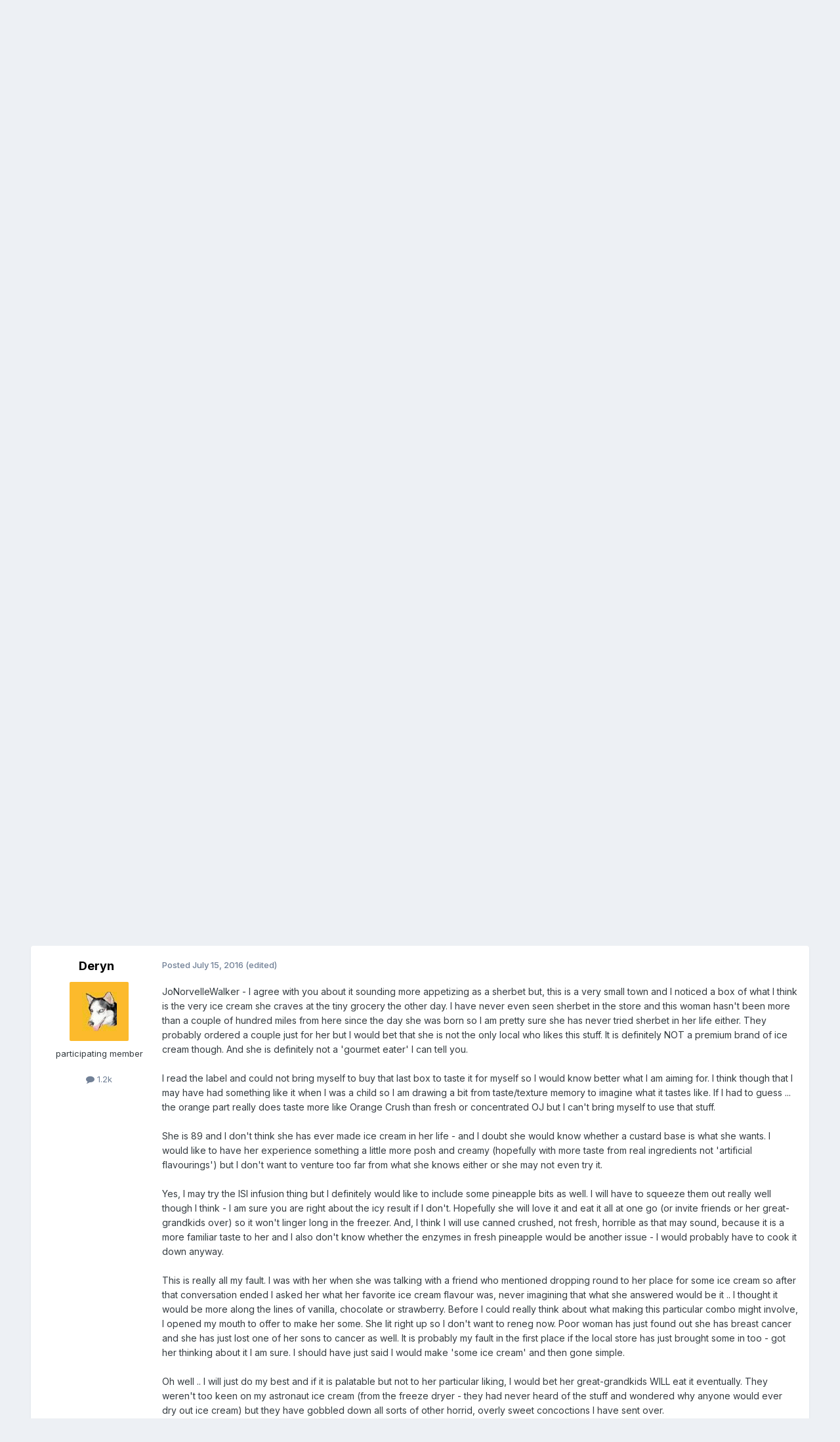

--- FILE ---
content_type: text/html;charset=UTF-8
request_url: https://forums.egullet.org/topic/152508-home-made-ice-cream-2015%E2%80%93/page/8/
body_size: 42662
content:
<!DOCTYPE html>
<html lang="en-US" dir="ltr">
	<head>
		<meta charset="utf-8">
        
		<title>Home Made Ice Cream (2015– ) - Page 8 - Pastry &amp; Baking - eGullet Forums</title>
		
			<script type="text/javascript">

  var _gaq = _gaq || [];
  _gaq.push(['_setAccount', 'UA-526549-1']);
  _gaq.push(['_trackPageview']);

  (function() {
    var ga = document.createElement('script'); ga.type = 'text/javascript'; ga.async = true;
    ga.src = ('https:' == document.location.protocol ? 'https://ssl' : 'http://www') + '.google-analytics.com/ga.js';
    var s = document.getElementsByTagName('script')[0]; s.parentNode.insertBefore(ga, s);
  })();

</script>
		
		
		
		

	<meta name="viewport" content="width=device-width, initial-scale=1">



	<meta name="twitter:card" content="summary_large_image" />


	
		<meta name="twitter:site" content="@eGullet" />
	



	
		
			
				<meta property="og:title" content="Home Made Ice Cream (2015– )">
			
		
	

	
		
			
				<meta property="og:type" content="website">
			
		
	

	
		
			
				<meta property="og:url" content="https://forums.egullet.org/topic/152508-home-made-ice-cream-2015%E2%80%93/">
			
		
	

	
		
			
				<meta property="og:updated_time" content="2025-09-02T17:14:33Z">
			
		
	

	
		
			
				<meta name="keywords" content="Dessert">
			
		
	

	
		
			
				<meta property="og:image" content="https://forums.egullet.org/uploads/monthly_2025_01/20250109_095331.jpg.a3ffab0d0733dcfc963f2f56c72a94fd.jpg">
			
		
	

	
		
			
				<meta property="og:site_name" content="eGullet Forums">
			
		
	

	
		
			
				<meta property="og:locale" content="en_US">
			
		
	


	
		<link rel="first" href="https://forums.egullet.org/topic/152508-home-made-ice-cream-2015%E2%80%93/" />
	

	
		<link rel="prev" href="https://forums.egullet.org/topic/152508-home-made-ice-cream-2015%E2%80%93/page/7/" />
	

	
		<link rel="next" href="https://forums.egullet.org/topic/152508-home-made-ice-cream-2015%E2%80%93/page/9/" />
	

	
		<link rel="last" href="https://forums.egullet.org/topic/152508-home-made-ice-cream-2015%E2%80%93/page/43/" />
	

	
		<link rel="canonical" href="https://forums.egullet.org/topic/152508-home-made-ice-cream-2015%E2%80%93/page/8/" />
	





<link rel="manifest" href="https://forums.egullet.org/manifest.webmanifest/">
<meta name="msapplication-config" content="https://forums.egullet.org/browserconfig.xml/">
<meta name="msapplication-starturl" content="/">
<meta name="application-name" content="eGullet Forums">
<meta name="apple-mobile-web-app-title" content="eGullet Forums">

	<meta name="theme-color" content="#000000">


	<meta name="msapplication-TileColor" content="#000000">


	<link rel="mask-icon" href="https://forums.egullet.org/uploads/monthly_2020_09/1370812245_appiconsvg.svg?v=1733501640" color="#ffffff">




	

	
		
			<link rel="icon" sizes="36x36" href="https://forums.egullet.org/uploads/monthly_2020_09/android-chrome-36x36.png?v=1733501640">
		
	

	
		
			<link rel="icon" sizes="48x48" href="https://forums.egullet.org/uploads/monthly_2020_09/android-chrome-48x48.png?v=1733501640">
		
	

	
		
			<link rel="icon" sizes="72x72" href="https://forums.egullet.org/uploads/monthly_2020_09/android-chrome-72x72.png?v=1733501640">
		
	

	
		
			<link rel="icon" sizes="96x96" href="https://forums.egullet.org/uploads/monthly_2020_09/android-chrome-96x96.png?v=1733501640">
		
	

	
		
			<link rel="icon" sizes="144x144" href="https://forums.egullet.org/uploads/monthly_2020_09/android-chrome-144x144.png?v=1733501640">
		
	

	
		
			<link rel="icon" sizes="192x192" href="https://forums.egullet.org/uploads/monthly_2020_09/android-chrome-192x192.png?v=1733501640">
		
	

	
		
			<link rel="icon" sizes="256x256" href="https://forums.egullet.org/uploads/monthly_2020_09/android-chrome-256x256.png?v=1733501640">
		
	

	
		
			<link rel="icon" sizes="384x384" href="https://forums.egullet.org/uploads/monthly_2020_09/android-chrome-384x384.png?v=1733501640">
		
	

	
		
			<link rel="icon" sizes="512x512" href="https://forums.egullet.org/uploads/monthly_2020_09/android-chrome-512x512.png?v=1733501640">
		
	

	
		
			<meta name="msapplication-square70x70logo" content="https://forums.egullet.org/uploads/monthly_2020_09/msapplication-square70x70logo.png?v=1733501640"/>
		
	

	
		
			<meta name="msapplication-TileImage" content="https://forums.egullet.org/uploads/monthly_2020_09/msapplication-TileImage.png?v=1733501640"/>
		
	

	
		
			<meta name="msapplication-square150x150logo" content="https://forums.egullet.org/uploads/monthly_2020_09/msapplication-square150x150logo.png?v=1733501640"/>
		
	

	
		
			<meta name="msapplication-wide310x150logo" content="https://forums.egullet.org/uploads/monthly_2020_09/msapplication-wide310x150logo.png?v=1733501640"/>
		
	

	
		
			<meta name="msapplication-square310x310logo" content="https://forums.egullet.org/uploads/monthly_2020_09/msapplication-square310x310logo.png?v=1733501640"/>
		
	

	
		
			
				<link rel="apple-touch-icon" href="https://forums.egullet.org/uploads/monthly_2020_09/apple-touch-icon-57x57.png?v=1733501640">
			
		
	

	
		
			
				<link rel="apple-touch-icon" sizes="60x60" href="https://forums.egullet.org/uploads/monthly_2020_09/apple-touch-icon-60x60.png?v=1733501640">
			
		
	

	
		
			
				<link rel="apple-touch-icon" sizes="72x72" href="https://forums.egullet.org/uploads/monthly_2020_09/apple-touch-icon-72x72.png?v=1733501640">
			
		
	

	
		
			
				<link rel="apple-touch-icon" sizes="76x76" href="https://forums.egullet.org/uploads/monthly_2020_09/apple-touch-icon-76x76.png?v=1733501640">
			
		
	

	
		
			
				<link rel="apple-touch-icon" sizes="114x114" href="https://forums.egullet.org/uploads/monthly_2020_09/apple-touch-icon-114x114.png?v=1733501640">
			
		
	

	
		
			
				<link rel="apple-touch-icon" sizes="120x120" href="https://forums.egullet.org/uploads/monthly_2020_09/apple-touch-icon-120x120.png?v=1733501640">
			
		
	

	
		
			
				<link rel="apple-touch-icon" sizes="144x144" href="https://forums.egullet.org/uploads/monthly_2020_09/apple-touch-icon-144x144.png?v=1733501640">
			
		
	

	
		
			
				<link rel="apple-touch-icon" sizes="152x152" href="https://forums.egullet.org/uploads/monthly_2020_09/apple-touch-icon-152x152.png?v=1733501640">
			
		
	

	
		
			
				<link rel="apple-touch-icon" sizes="180x180" href="https://forums.egullet.org/uploads/monthly_2020_09/apple-touch-icon-180x180.png?v=1733501640">
			
		
	





<link rel="preload" href="//forums.egullet.org/applications/core/interface/font/fontawesome-webfont.woff2?v=4.7.0" as="font" crossorigin="anonymous">
		


	<link rel="preconnect" href="https://fonts.googleapis.com">
	<link rel="preconnect" href="https://fonts.gstatic.com" crossorigin>
	
		<link href="https://fonts.googleapis.com/css2?family=Inter:wght@300;400;500;600;700&display=swap" rel="stylesheet">
	



	<link rel='stylesheet' href='https://forums.egullet.org/uploads/css_built_6/341e4a57816af3ba440d891ca87450ff_framework.css?v=98b32f91ab1733502332' media='all'>

	<link rel='stylesheet' href='https://forums.egullet.org/uploads/css_built_6/05e81b71abe4f22d6eb8d1a929494829_responsive.css?v=98b32f91ab1733502332' media='all'>

	<link rel='stylesheet' href='https://forums.egullet.org/uploads/css_built_6/90eb5adf50a8c640f633d47fd7eb1778_core.css?v=98b32f91ab1733502332' media='all'>

	<link rel='stylesheet' href='https://forums.egullet.org/uploads/css_built_6/5a0da001ccc2200dc5625c3f3934497d_core_responsive.css?v=98b32f91ab1733502332' media='all'>

	<link rel='stylesheet' href='https://forums.egullet.org/uploads/css_built_6/ec0c06d47f161faa24112e8cbf0665bc_chatbox.css?v=98b32f91ab1733502332' media='all'>

	<link rel='stylesheet' href='https://forums.egullet.org/uploads/css_built_6/62e269ced0fdab7e30e026f1d30ae516_forums.css?v=98b32f91ab1733502332' media='all'>

	<link rel='stylesheet' href='https://forums.egullet.org/uploads/css_built_6/76e62c573090645fb99a15a363d8620e_forums_responsive.css?v=98b32f91ab1733502332' media='all'>

	<link rel='stylesheet' href='https://forums.egullet.org/uploads/css_built_6/ebdea0c6a7dab6d37900b9190d3ac77b_topics.css?v=98b32f91ab1733502332' media='all'>





<link rel='stylesheet' href='https://forums.egullet.org/uploads/css_built_6/258adbb6e4f3e83cd3b355f84e3fa002_custom.css?v=98b32f91ab1733502332' media='all'>




		
		

	
	<link rel='shortcut icon' href='https://forums.egullet.org/uploads/monthly_2020_09/favicon.ico' type="image/x-icon">

	</head>
	<body class="ipsApp ipsApp_front ipsJS_none ipsClearfix" data-controller="core.front.core.app"  data-message=""  data-pageapp="forums" data-pagelocation="front" data-pagemodule="forums" data-pagecontroller="topic" data-pageid="152508"   >
		
        

        

		<a href="#ipsLayout_mainArea" class="ipsHide" title="Go to main content on this page" accesskey="m">Jump to content</a>
		





		<div id="ipsLayout_header" class="ipsClearfix">
			<header>
				<div class="ipsLayout_container">
					


<a href='https://forums.egullet.org/' id='elLogo' accesskey='1'><img src="https://forums.egullet.org/uploads/monthly_2020_09/eG_Full_Logo.png.c557d6173cc2fa4ef03b5da34835bbcb.png" alt='eGullet Forums'></a>

					
						

	<ul id="elUserNav" class="ipsList_inline cSignedOut ipsResponsive_showDesktop">
		
        
		
        
        
            
            
	


	<li class='cUserNav_icon ipsHide' id='elCart_container'></li>
	<li class='elUserNav_sep ipsHide' id='elCart_sep'></li>

<li id="elSignInLink">
                <a href="https://forums.egullet.org/login/" data-ipsmenu-closeonclick="false" data-ipsmenu id="elUserSignIn">
                    Existing user? Sign In  <i class="fa fa-caret-down"></i>
                </a>
                
<div id='elUserSignIn_menu' class='ipsMenu ipsMenu_auto ipsHide'>
	<form accept-charset='utf-8' method='post' action='https://forums.egullet.org/login/'>
		<input type="hidden" name="csrfKey" value="433432e1da6dd2422f38d8efb39a1050">
		<input type="hidden" name="ref" value="aHR0cHM6Ly9mb3J1bXMuZWd1bGxldC5vcmcvdG9waWMvMTUyNTA4LWhvbWUtbWFkZS1pY2UtY3JlYW0tMjAxNSVFMiU4MCU5My9wYWdlLzgv">
		<div data-role="loginForm">
			
			
			
				<div class='ipsColumns ipsColumns_noSpacing'>
					<div class='ipsColumn ipsColumn_wide' id='elUserSignIn_internal'>
						
<div class="ipsPad ipsForm ipsForm_vertical">
	<h4 class="ipsType_sectionHead">Sign In</h4>
	<br><br>
	<ul class='ipsList_reset'>
		<li class="ipsFieldRow ipsFieldRow_noLabel ipsFieldRow_fullWidth">
			
			
				<input type="text" placeholder="Display Name or Email Address" name="auth" autocomplete="email">
			
		</li>
		<li class="ipsFieldRow ipsFieldRow_noLabel ipsFieldRow_fullWidth">
			<input type="password" placeholder="Password" name="password" autocomplete="current-password">
		</li>
		<li class="ipsFieldRow ipsFieldRow_checkbox ipsClearfix">
			<span class="ipsCustomInput">
				<input type="checkbox" name="remember_me" id="remember_me_checkbox" value="1" checked aria-checked="true">
				<span></span>
			</span>
			<div class="ipsFieldRow_content">
				<label class="ipsFieldRow_label" for="remember_me_checkbox">Remember me</label>
				<span class="ipsFieldRow_desc">Not recommended on shared computers</span>
			</div>
		</li>
		<li class="ipsFieldRow ipsFieldRow_fullWidth">
			<button type="submit" name="_processLogin" value="usernamepassword" class="ipsButton ipsButton_primary ipsButton_small" id="elSignIn_submit">Sign In</button>
			
				<p class="ipsType_right ipsType_small">
					
						<a href='https://forums.egullet.org/lostpassword/' data-ipsDialog data-ipsDialog-title='Forgot your password?'>
					
					Forgot your password?</a>
				</p>
			
		</li>
	</ul>
</div>
					</div>
					<div class='ipsColumn ipsColumn_wide'>
						<div class='ipsPadding' id='elUserSignIn_external'>
							<div class='ipsAreaBackground_light ipsPadding:half'>
								
									<p class='ipsType_reset ipsType_small ipsType_center'><strong>Or sign in with one of these services</strong></p>
								
								
									<div class='ipsType_center ipsMargin_top:half'>
										

<button type="submit" name="_processLogin" value="2" class='ipsButton ipsButton_verySmall ipsButton_fullWidth ipsSocial ipsSocial_facebook' style="background-color: #3a579a">
	
		<span class='ipsSocial_icon'>
			
				<i class='fa fa-facebook-official'></i>
			
		</span>
		<span class='ipsSocial_text'>Sign in with Facebook</span>
	
</button>
									</div>
								
									<div class='ipsType_center ipsMargin_top:half'>
										

<button type="submit" name="_processLogin" value="9" class='ipsButton ipsButton_verySmall ipsButton_fullWidth ipsSocial ipsSocial_twitter' style="background-color: #00abf0">
	
		<span class='ipsSocial_icon'>
			
				<i class='fa fa-twitter'></i>
			
		</span>
		<span class='ipsSocial_text'>Sign in with X</span>
	
</button>
									</div>
								
									<div class='ipsType_center ipsMargin_top:half'>
										

<button type="submit" name="_processLogin" value="3" class='ipsButton ipsButton_verySmall ipsButton_fullWidth ipsSocial ipsSocial_google' style="background-color: #4285F4">
	
		<span class='ipsSocial_icon'>
			
				<i class='fa fa-google'></i>
			
		</span>
		<span class='ipsSocial_text'>Sign in with Google</span>
	
</button>
									</div>
								
									<div class='ipsType_center ipsMargin_top:half'>
										

<button type="submit" name="_processLogin" value="10" class='ipsButton ipsButton_verySmall ipsButton_fullWidth ipsSocial ipsSocial_apple' style="background-color: #000000">
	
		<span class='ipsSocial_icon'>
			
				<i class='fa fa-apple'></i>
			
		</span>
		<span class='ipsSocial_text'>Sign In With Apple</span>
	
</button>
									</div>
								
							</div>
						</div>
					</div>
				</div>
			
		</div>
	</form>
</div>
            </li>
            
        
		
			<li>
				
					<a href="https://forums.egullet.org/register/"  id="elRegisterButton" class="ipsButton ipsButton_normal ipsButton_primary">Sign Up</a>
				
			</li>
		
	</ul>

						
<ul class='ipsMobileHamburger ipsList_reset ipsResponsive_hideDesktop'>
	<li data-ipsDrawer data-ipsDrawer-drawerElem='#elMobileDrawer'>
		<a href='#' >
			
			
				
			
			
			
			<i class='fa fa-navicon'></i>
		</a>
	</li>
</ul>
					
				</div>
			</header>
			

	<nav data-controller='core.front.core.navBar' class=' ipsResponsive_showDesktop'>
		<div class='ipsNavBar_primary ipsLayout_container '>
			<ul data-role="primaryNavBar" class='ipsClearfix'>
				


	
		
		
			
		
		<li class='ipsNavBar_active' data-active id='elNavSecondary_1' data-role="navBarItem" data-navApp="core" data-navExt="CustomItem">
			
			
				<a href="https://forums.egullet.org"  data-navItem-id="1" data-navDefault>
					Browse<span class='ipsNavBar_active__identifier'></span>
				</a>
			
			
				<ul class='ipsNavBar_secondary ' data-role='secondaryNavBar'>
					


	
		
		
			
		
		<li class='ipsNavBar_active' data-active id='elNavSecondary_8' data-role="navBarItem" data-navApp="forums" data-navExt="Forums">
			
			
				<a href="https://forums.egullet.org"  data-navItem-id="8" data-navDefault>
					Forums<span class='ipsNavBar_active__identifier'></span>
				</a>
			
			
		</li>
	
	

	
		
		
		<li  id='elNavSecondary_24' data-role="navBarItem" data-navApp="core" data-navExt="CustomItem">
			
			
				<a href="https://forums.egullet.org/topic/31620-society-member-agreement/"  data-navItem-id="24" >
					Forum Guidelines<span class='ipsNavBar_active__identifier'></span>
				</a>
			
			
		</li>
	
	

	
		
		
		<li  id='elNavSecondary_25' data-role="navBarItem" data-navApp="core" data-navExt="StaffDirectory">
			
			
				<a href="https://forums.egullet.org/staff/"  data-navItem-id="25" >
					Staff<span class='ipsNavBar_active__identifier'></span>
				</a>
			
			
		</li>
	
	

	
		
		
		<li  id='elNavSecondary_26' data-role="navBarItem" data-navApp="core" data-navExt="OnlineUsers">
			
			
				<a href="https://forums.egullet.org/online/"  data-navItem-id="26" >
					Online Users<span class='ipsNavBar_active__identifier'></span>
				</a>
			
			
		</li>
	
	

	
		
		
		<li  id='elNavSecondary_34' data-role="navBarItem" data-navApp="cms" data-navExt="Pages">
			
			
				<a href="https://forums.egullet.org/melty-cheese-calculator/"  data-navItem-id="34" >
					Melty Cheese Calculator<span class='ipsNavBar_active__identifier'></span>
				</a>
			
			
		</li>
	
	

	
		
		
		<li  id='elNavSecondary_35' data-role="navBarItem" data-navApp="cms" data-navExt="Pages">
			
			
				<a href="https://forums.egullet.org/cure-calculator/"  data-navItem-id="35" >
					Cure Calculator<span class='ipsNavBar_active__identifier'></span>
				</a>
			
			
		</li>
	
	

					<li class='ipsHide' id='elNavigationMore_1' data-role='navMore'>
						<a href='#' data-ipsMenu data-ipsMenu-appendTo='#elNavigationMore_1' id='elNavigationMore_1_dropdown'>More <i class='fa fa-caret-down'></i></a>
						<ul class='ipsHide ipsMenu ipsMenu_auto' id='elNavigationMore_1_dropdown_menu' data-role='moreDropdown'></ul>
					</li>
				</ul>
			
		</li>
	
	

	
		
		
		<li  id='elNavSecondary_2' data-role="navBarItem" data-navApp="core" data-navExt="CustomItem">
			
			
				<a href="https://forums.egullet.org/discover/"  data-navItem-id="2" >
					Activity<span class='ipsNavBar_active__identifier'></span>
				</a>
			
			
				<ul class='ipsNavBar_secondary ipsHide' data-role='secondaryNavBar'>
					


	
		
		
		<li  id='elNavSecondary_3' data-role="navBarItem" data-navApp="core" data-navExt="AllActivity">
			
			
				<a href="https://forums.egullet.org/discover/"  data-navItem-id="3" >
					All Activity<span class='ipsNavBar_active__identifier'></span>
				</a>
			
			
		</li>
	
	

	
		
		
		<li  id='elNavSecondary_4' data-role="navBarItem" data-navApp="core" data-navExt="YourActivityStreams">
			
			
				<a href="#" id="elNavigation_4" data-ipsMenu data-ipsMenu-appendTo='#elNavSecondary_2' data-ipsMenu-activeClass='ipsNavActive_menu' data-navItem-id="4" >
					My Activity Streams <i class="fa fa-caret-down"></i><span class='ipsNavBar_active__identifier'></span>
				</a>
				<ul id="elNavigation_4_menu" class="ipsMenu ipsMenu_auto ipsHide">
					

	
		
			<li class='ipsMenu_item' data-streamid='6'>
				<a href='https://forums.egullet.org/discover/6/' >
					View New Content
				</a>
			</li>
		
	

	
		
			<li class='ipsMenu_item' data-streamid='31'>
				<a href='https://forums.egullet.org/discover/31/' >
					Culinary Modernism
				</a>
			</li>
		
	

				</ul>
			
			
		</li>
	
	

	
		
		
		<li  id='elNavSecondary_5' data-role="navBarItem" data-navApp="core" data-navExt="YourActivityStreamsItem">
			
			
				<a href="https://forums.egullet.org/discover/unread/"  data-navItem-id="5" >
					Unread Content<span class='ipsNavBar_active__identifier'></span>
				</a>
			
			
		</li>
	
	

	
		
		
		<li  id='elNavSecondary_6' data-role="navBarItem" data-navApp="core" data-navExt="YourActivityStreamsItem">
			
			
				<a href="https://forums.egullet.org/discover/content-started/"  data-navItem-id="6" >
					Content I Started<span class='ipsNavBar_active__identifier'></span>
				</a>
			
			
		</li>
	
	

	
		
		
		<li  id='elNavSecondary_7' data-role="navBarItem" data-navApp="core" data-navExt="Search">
			
			
				<a href="https://forums.egullet.org/search/"  data-navItem-id="7" >
					Search<span class='ipsNavBar_active__identifier'></span>
				</a>
			
			
		</li>
	
	

					<li class='ipsHide' id='elNavigationMore_2' data-role='navMore'>
						<a href='#' data-ipsMenu data-ipsMenu-appendTo='#elNavigationMore_2' id='elNavigationMore_2_dropdown'>More <i class='fa fa-caret-down'></i></a>
						<ul class='ipsHide ipsMenu ipsMenu_auto' id='elNavigationMore_2_dropdown_menu' data-role='moreDropdown'></ul>
					</li>
				</ul>
			
		</li>
	
	

	
		
		
		<li  id='elNavSecondary_10' data-role="navBarItem" data-navApp="core" data-navExt="CustomItem">
			
			
				<a href="https://forums.egullet.org/store/"  data-navItem-id="10" >
					Donate<span class='ipsNavBar_active__identifier'></span>
				</a>
			
			
				<ul class='ipsNavBar_secondary ipsHide' data-role='secondaryNavBar'>
					


	
		
		
		<li  id='elNavSecondary_12' data-role="navBarItem" data-navApp="nexus" data-navExt="Orders">
			
			
				<a href="https://forums.egullet.org/clients/orders/"  data-navItem-id="12" >
					Orders<span class='ipsNavBar_active__identifier'></span>
				</a>
			
			
		</li>
	
	

	
		
		
		<li  id='elNavSecondary_13' data-role="navBarItem" data-navApp="nexus" data-navExt="Purchases">
			
			
				<a href="https://forums.egullet.org/clients/purchases/"  data-navItem-id="13" >
					Manage Purchases<span class='ipsNavBar_active__identifier'></span>
				</a>
			
			
		</li>
	
	

	
		
		
		<li  id='elNavSecondary_14' data-role="navBarItem" data-navApp="core" data-navExt="Menu">
			
			
				<a href="#" id="elNavigation_14" data-ipsMenu data-ipsMenu-appendTo='#elNavSecondary_10' data-ipsMenu-activeClass='ipsNavActive_menu' data-navItem-id="14" >
					My Details <i class="fa fa-caret-down"></i><span class='ipsNavBar_active__identifier'></span>
				</a>
				<ul id="elNavigation_14_menu" class="ipsMenu ipsMenu_auto ipsHide">
					

	
		
			<li class='ipsMenu_item' >
				<a href='https://forums.egullet.org/clients/info/' >
					Personal Information
				</a>
			</li>
		
	

	
		
			<li class='ipsMenu_item' >
				<a href='https://forums.egullet.org/clients/addresses/' >
					Addresses
				</a>
			</li>
		
	

	
		
			<li class='ipsMenu_item' >
				<a href='https://forums.egullet.org/clients/cards/' >
					Payment Methods
				</a>
			</li>
		
	

	

	
		
			<li class='ipsMenu_item' >
				<a href='https://forums.egullet.org/clients/alternative-contacts/' >
					Alternative Contacts
				</a>
			</li>
		
	

	

				</ul>
			
			
		</li>
	
	

					<li class='ipsHide' id='elNavigationMore_10' data-role='navMore'>
						<a href='#' data-ipsMenu data-ipsMenu-appendTo='#elNavigationMore_10' id='elNavigationMore_10_dropdown'>More <i class='fa fa-caret-down'></i></a>
						<ul class='ipsHide ipsMenu ipsMenu_auto' id='elNavigationMore_10_dropdown_menu' data-role='moreDropdown'></ul>
					</li>
				</ul>
			
		</li>
	
	

	
		
		
		<li  id='elNavSecondary_21' data-role="navBarItem" data-navApp="core" data-navExt="CustomItem">
			
			
				<a href="https://forums.egullet.org/support/"  data-navItem-id="21" >
					Help<span class='ipsNavBar_active__identifier'></span>
				</a>
			
			
				<ul class='ipsNavBar_secondary ipsHide' data-role='secondaryNavBar'>
					


	
		
		
		<li  id='elNavSecondary_27' data-role="navBarItem" data-navApp="cms" data-navExt="Pages">
			
			
				<a href="https://forums.egullet.org/help/"  data-navItem-id="27" >
					Help Articles<span class='ipsNavBar_active__identifier'></span>
				</a>
			
			
		</li>
	
	

	
		
		
		<li  id='elNavSecondary_22' data-role="navBarItem" data-navApp="nexus" data-navExt="Support">
			
			
				<a href="https://forums.egullet.org/support/"  data-navItem-id="22" >
					Support<span class='ipsNavBar_active__identifier'></span>
				</a>
			
			
		</li>
	
	

	
	

					<li class='ipsHide' id='elNavigationMore_21' data-role='navMore'>
						<a href='#' data-ipsMenu data-ipsMenu-appendTo='#elNavigationMore_21' id='elNavigationMore_21_dropdown'>More <i class='fa fa-caret-down'></i></a>
						<ul class='ipsHide ipsMenu ipsMenu_auto' id='elNavigationMore_21_dropdown_menu' data-role='moreDropdown'></ul>
					</li>
				</ul>
			
		</li>
	
	

	
	

	
	

	
	

				<li class='ipsHide' id='elNavigationMore' data-role='navMore'>
					<a href='#' data-ipsMenu data-ipsMenu-appendTo='#elNavigationMore' id='elNavigationMore_dropdown'>More</a>
					<ul class='ipsNavBar_secondary ipsHide' data-role='secondaryNavBar'>
						<li class='ipsHide' id='elNavigationMore_more' data-role='navMore'>
							<a href='#' data-ipsMenu data-ipsMenu-appendTo='#elNavigationMore_more' id='elNavigationMore_more_dropdown'>More <i class='fa fa-caret-down'></i></a>
							<ul class='ipsHide ipsMenu ipsMenu_auto' id='elNavigationMore_more_dropdown_menu' data-role='moreDropdown'></ul>
						</li>
					</ul>
				</li>
			</ul>
			

	<div id="elSearchWrapper">
		<div id='elSearch' data-controller="core.front.core.quickSearch">
			<form accept-charset='utf-8' action='//forums.egullet.org/search/?do=quicksearch' method='post'>
                <input type='search' id='elSearchField' placeholder='Search...' name='q' autocomplete='off' aria-label='Search'>
                <details class='cSearchFilter'>
                    <summary class='cSearchFilter__text'></summary>
                    <ul class='cSearchFilter__menu'>
                        
                        <li><label><input type="radio" name="type" value="all" ><span class='cSearchFilter__menuText'>Everywhere</span></label></li>
                        
                            
                                <li><label><input type="radio" name="type" value='contextual_{&quot;type&quot;:&quot;forums_topic&quot;,&quot;nodes&quot;:72}' checked><span class='cSearchFilter__menuText'>This Forum</span></label></li>
                            
                                <li><label><input type="radio" name="type" value='contextual_{&quot;type&quot;:&quot;forums_topic&quot;,&quot;item&quot;:152508}' checked><span class='cSearchFilter__menuText'>This Topic</span></label></li>
                            
                        
                        
                            <li><label><input type="radio" name="type" value="core_statuses_status"><span class='cSearchFilter__menuText'>Status Updates</span></label></li>
                        
                            <li><label><input type="radio" name="type" value="forums_topic"><span class='cSearchFilter__menuText'>Topics</span></label></li>
                        
                            <li><label><input type="radio" name="type" value="nexus_package_item"><span class='cSearchFilter__menuText'>Products</span></label></li>
                        
                            <li><label><input type="radio" name="type" value="cms_pages_pageitem"><span class='cSearchFilter__menuText'>Pages</span></label></li>
                        
                            <li><label><input type="radio" name="type" value="cms_records2"><span class='cSearchFilter__menuText'>Help Articles</span></label></li>
                        
                            <li><label><input type="radio" name="type" value="core_members"><span class='cSearchFilter__menuText'>Members</span></label></li>
                        
                    </ul>
                </details>
				<button class='cSearchSubmit' type="submit" aria-label='Search'><i class="fa fa-search"></i></button>
			</form>
		</div>
	</div>

		</div>
	</nav>

			
<ul id='elMobileNav' class='ipsResponsive_hideDesktop' data-controller='core.front.core.mobileNav'>
	
		
			
			
				
				
			
				
					<li id='elMobileBreadcrumb'>
						<a href='https://forums.egullet.org/forum/72-pastry-amp-baking/'>
							<span>Pastry &amp; Baking</span>
						</a>
					</li>
				
				
			
				
				
			
		
	
	
	
	<li >
		<a data-action="defaultStream" href='https://forums.egullet.org/discover/6/'><i class="fa fa-newspaper-o" aria-hidden="true"></i></a>
	</li>

	

	
		<li class='ipsJS_show'>
			<a href='https://forums.egullet.org/search/'><i class='fa fa-search'></i></a>
		</li>
	
</ul>
		</div>
		<main id="ipsLayout_body" class="ipsLayout_container">
			<div id="ipsLayout_contentArea">
				<div id="ipsLayout_contentWrapper">
					
<nav class='ipsBreadcrumb ipsBreadcrumb_top ipsFaded_withHover'>
	

	<ul class='ipsList_inline ipsPos_right'>
		
		<li >
			<a data-action="defaultStream" class='ipsType_light '  href='https://forums.egullet.org/discover/6/'><i class="fa fa-newspaper-o" aria-hidden="true"></i> <span>View New Content</span></a>
		</li>
		
	</ul>

	<ul data-role="breadcrumbList">
		<li>
			<a title="Home" href='https://forums.egullet.org/'>
				<span>Home <i class='fa fa-angle-right'></i></span>
			</a>
		</li>
		
		
			<li>
				
					<a href='https://forums.egullet.org/forum/172-the-kitchen/'>
						<span>The Kitchen <i class='fa fa-angle-right' aria-hidden="true"></i></span>
					</a>
				
			</li>
		
			<li>
				
					<a href='https://forums.egullet.org/forum/72-pastry-amp-baking/'>
						<span>Pastry &amp; Baking <i class='fa fa-angle-right' aria-hidden="true"></i></span>
					</a>
				
			</li>
		
			<li>
				
					Home Made Ice Cream (2015– )
				
			</li>
		
	</ul>
</nav>
					
					<div id="ipsLayout_mainArea">
						
						
						
						

	




	<div class='cWidgetContainer '  data-role='widgetReceiver' data-orientation='horizontal' data-widgetArea='header'>
		<ul class='ipsList_reset'>
			
				
					
					<li class='ipsWidget ipsWidget_horizontal ipsBox  ' data-blockID='app_cms_Blocks_n53p13bmk' data-blockConfig="true" data-blockTitle="Custom Blocks" data-blockErrorMessage="This block cannot be shown. This could be because it needs configuring, is unable to show on this page, or will show after reloading this page."  data-controller='core.front.widgets.block'>
<div class='ipsWidget_inner ipsPad ipsType_richText' data-controller='core.front.core.lightboxedImages'>
	
<div class="egfWidgetCustom">
	<p>
		Welcome to the eG Forums, a service of the eGullet Society for Culinary Arts &amp; Letters. The Society is a 501(c)3 not-for-profit organization dedicated to the advancement of the culinary arts. These advertising-free forums are provided free of charge through donations from Society members. Anyone may read the forums, but to post you must <a href="https://forums.egullet.org/register/" rel="">create a free account</a>.
	</p>
</div>

</div>
</li>
				
					
					<li class='ipsWidget ipsWidget_horizontal ipsBox  ipsWidgetHide ipsHide ' data-blockID='app_cms_Blocks_uw32sgi56' data-blockConfig="true" data-blockTitle="Custom Blocks" data-blockErrorMessage="This block cannot be shown. This could be because it needs configuring, is unable to show on this page, or will show after reloading this page."  data-controller='core.front.widgets.block'></li>
				
			
		</ul>
	</div>

						



<div class="ipsPageHeader ipsResponsive_pull ipsBox ipsPadding sm:ipsPadding:half ipsMargin_bottom">
		
	
	<div class="ipsFlex ipsFlex-ai:center ipsFlex-fw:wrap ipsGap:4">
		<div class="ipsFlex-flex:11">
			<h1 class="ipsType_pageTitle ipsContained_container">
				

				
				
					<span class="ipsType_break ipsContained">
						<span>Home Made Ice Cream (2015– )</span>
					</span>
				
			</h1>
			
			
				


	
		<ul class='ipsTags ipsList_inline ' >
			
				
					

<li >
	
	<a href="https://forums.egullet.org/tags/Dessert/" class='ipsTag' title="Find other content tagged with 'Dessert'" rel="tag" data-tag-label="Dessert"><span>Dessert</span></a>
	
</li>
				
			
			
		</ul>
		
	

			
		</div>
		
	</div>
	<hr class="ipsHr">
	<div class="ipsPageHeader__meta ipsFlex ipsFlex-jc:between ipsFlex-ai:center ipsFlex-fw:wrap ipsGap:3">
		<div class="ipsFlex-flex:11">
			<div class="ipsPhotoPanel ipsPhotoPanel_mini ipsPhotoPanel_notPhone ipsClearfix">
				


	<a href="https://forums.egullet.org/profile/61273-darienne/" rel="nofollow" data-ipsHover data-ipsHover-width="370" data-ipsHover-target="https://forums.egullet.org/profile/61273-darienne/?do=hovercard" class="ipsUserPhoto ipsUserPhoto_mini" title="Go to Darienne's profile">
		<img src='https://forums.egullet.org/uploads/monthly_2018_10/1212817808_001-Copy.thumb.jpg.727005493fe8deda32d9aa650c5d2753.jpg' alt='Darienne' loading="lazy">
	</a>

				<div>
					<p class="ipsType_reset ipsType_blendLinks">
						<span class="ipsType_normal">
						
							<strong>By 


<a href='https://forums.egullet.org/profile/61273-darienne/' rel="nofollow" data-ipsHover data-ipsHover-width='370' data-ipsHover-target='https://forums.egullet.org/profile/61273-darienne/?do=hovercard&amp;referrer=https%253A%252F%252Fforums.egullet.org%252Ftopic%252F152508-home-made-ice-cream-2015%2525E2%252580%252593%252Fpage%252F8%252F' title="Go to Darienne's profile" class="ipsType_break">Darienne</a></strong><br>
							<span class="ipsType_light"><time datetime='2015-09-29T14:21:11Z' title='09/29/2015 02:21  PM' data-short='10 yr'>September 29, 2015</time> in <a href="https://forums.egullet.org/forum/72-pastry-amp-baking/">Pastry &amp; Baking</a></span>
						
						</span>
					</p>
				</div>
			</div>
		</div>
		
			<div class="ipsFlex-flex:01 ipsResponsive_hidePhone">
				<div class="ipsShareLinks">
					
						


    <a href='#elShareItem_924447612_menu' id='elShareItem_924447612' data-ipsMenu class='ipsShareButton ipsButton ipsButton_verySmall ipsButton_link ipsButton_link--light'>
        <span><i class='fa fa-share-alt'></i></span> &nbsp;Share
    </a>

    <div class='ipsPadding ipsMenu ipsMenu_normal ipsHide' id='elShareItem_924447612_menu' data-controller="core.front.core.sharelink">
        
        
        <span data-ipsCopy data-ipsCopy-flashmessage>
            <a href="https://forums.egullet.org/topic/152508-home-made-ice-cream-2015%E2%80%93/" class="ipsButton ipsButton_light ipsButton_small ipsButton_fullWidth" data-role="copyButton" data-clipboard-text="https://forums.egullet.org/topic/152508-home-made-ice-cream-2015%E2%80%93/" data-ipstooltip title='Copy Link to Clipboard'><i class="fa fa-clone"></i> https://forums.egullet.org/topic/152508-home-made-ice-cream-2015%E2%80%93/</a>
        </span>
        <ul class='ipsShareLinks ipsMargin_top:half'>
            
                <li>
<a href="https://www.reddit.com/submit?url=https%3A%2F%2Fforums.egullet.org%2Ftopic%2F152508-home-made-ice-cream-2015%25E2%2580%2593%2F&amp;title=Home+Made+Ice+Cream+%282015%E2%80%93+%29" rel="nofollow noopener" class="cShareLink cShareLink_reddit" target="_blank" title='Share on Reddit' data-ipsTooltip>
	<i class="fa fa-reddit"></i>
</a></li>
            
                <li>
<a href="https://x.com/share?url=https%3A%2F%2Fforums.egullet.org%2Ftopic%2F152508-home-made-ice-cream-2015%2525E2%252580%252593%2F" class="cShareLink cShareLink_x" target="_blank" data-role="shareLink" title='Share on X' data-ipsTooltip rel='nofollow noopener'>
    <i class="fa fa-x"></i>
</a></li>
            
                <li>
<a href="https://www.facebook.com/sharer/sharer.php?u=https%3A%2F%2Fforums.egullet.org%2Ftopic%2F152508-home-made-ice-cream-2015%25E2%2580%2593%2F" class="cShareLink cShareLink_facebook" target="_blank" data-role="shareLink" title='Share on Facebook' data-ipsTooltip rel='noopener nofollow'>
	<i class="fa fa-facebook"></i>
</a></li>
            
                <li>
<a href="https://pinterest.com/pin/create/button/?url=https://forums.egullet.org/topic/152508-home-made-ice-cream-2015%25E2%2580%2593/&amp;media=https://forums.egullet.org/uploads/monthly_2018_02/socail-logo_r1.png.1f372d5fe090c43f7134cd18b0a0a312.png" class="cShareLink cShareLink_pinterest" rel="nofollow noopener" target="_blank" data-role="shareLink" title='Share on Pinterest' data-ipsTooltip>
	<i class="fa fa-pinterest"></i>
</a></li>
            
        </ul>
        
            <hr class='ipsHr'>
            <button class='ipsHide ipsButton ipsButton_verySmall ipsButton_light ipsButton_fullWidth ipsMargin_top:half' data-controller='core.front.core.webshare' data-role='webShare' data-webShareTitle='Home Made Ice Cream (2015– )' data-webShareText='Home Made Ice Cream (2015– )' data-webShareUrl='https://forums.egullet.org/topic/152508-home-made-ice-cream-2015%E2%80%93/'>More sharing options...</button>
        
    </div>

					
					
                    

					



					

<div data-followApp='forums' data-followArea='topic' data-followID='152508' data-controller='core.front.core.followButton'>
	

	<a href='https://forums.egullet.org/login/' rel="nofollow" class="ipsFollow ipsPos_middle ipsButton ipsButton_light ipsButton_verySmall " data-role="followButton" data-ipsTooltip title='Sign in to follow this'>
		<span>Followers</span>
		<span class='ipsCommentCount'>13</span>
	</a>

</div>
				</div>
			</div>
					
	</div>
	
	
</div>







      
      <!-- END HENNES ADDITION -- clear note to Show Hidden Posts group -->


<div class="ipsClearfix">
	<ul class="ipsToolList ipsToolList_horizontal ipsClearfix ipsSpacer_both ipsResponsive_hidePhone">
		
		
		
	</ul>
</div>

<div id="comments" data-controller="core.front.core.commentFeed,forums.front.topic.view, core.front.core.ignoredComments" data-autopoll data-baseurl="https://forums.egullet.org/topic/152508-home-made-ice-cream-2015%E2%80%93/"  data-feedid="topic-152508" class="cTopic ipsClear ipsSpacer_top">
	
			

				<div class="ipsBox ipsResponsive_pull ipsPadding:half ipsClearfix ipsClear ipsMargin_bottom">
					
					
						


	
	<ul class='ipsPagination' id='elPagination_8a9d5bd6c6063a54a165b390c92e57b6_798078009' data-ipsPagination-seoPagination='true' data-pages='43' data-ipsPagination  data-ipsPagination-pages="43" data-ipsPagination-perPage='25'>
		
			
				<li class='ipsPagination_first'><a href='https://forums.egullet.org/topic/152508-home-made-ice-cream-2015%E2%80%93/#comments' rel="first" data-page='1' data-ipsTooltip title='First page'><i class='fa fa-angle-double-left'></i></a></li>
				<li class='ipsPagination_prev'><a href='https://forums.egullet.org/topic/152508-home-made-ice-cream-2015%E2%80%93/page/7/#comments' rel="prev" data-page='7' data-ipsTooltip title='Previous page'>Prev</a></li>
				
					<li class='ipsPagination_page'><a href='https://forums.egullet.org/topic/152508-home-made-ice-cream-2015%E2%80%93/page/3/#comments' data-page='3'>3</a></li>
				
					<li class='ipsPagination_page'><a href='https://forums.egullet.org/topic/152508-home-made-ice-cream-2015%E2%80%93/page/4/#comments' data-page='4'>4</a></li>
				
					<li class='ipsPagination_page'><a href='https://forums.egullet.org/topic/152508-home-made-ice-cream-2015%E2%80%93/page/5/#comments' data-page='5'>5</a></li>
				
					<li class='ipsPagination_page'><a href='https://forums.egullet.org/topic/152508-home-made-ice-cream-2015%E2%80%93/page/6/#comments' data-page='6'>6</a></li>
				
					<li class='ipsPagination_page'><a href='https://forums.egullet.org/topic/152508-home-made-ice-cream-2015%E2%80%93/page/7/#comments' data-page='7'>7</a></li>
				
			
			<li class='ipsPagination_page ipsPagination_active'><a href='https://forums.egullet.org/topic/152508-home-made-ice-cream-2015%E2%80%93/page/8/#comments' data-page='8'>8</a></li>
			
				
					<li class='ipsPagination_page'><a href='https://forums.egullet.org/topic/152508-home-made-ice-cream-2015%E2%80%93/page/9/#comments' data-page='9'>9</a></li>
				
					<li class='ipsPagination_page'><a href='https://forums.egullet.org/topic/152508-home-made-ice-cream-2015%E2%80%93/page/10/#comments' data-page='10'>10</a></li>
				
					<li class='ipsPagination_page'><a href='https://forums.egullet.org/topic/152508-home-made-ice-cream-2015%E2%80%93/page/11/#comments' data-page='11'>11</a></li>
				
					<li class='ipsPagination_page'><a href='https://forums.egullet.org/topic/152508-home-made-ice-cream-2015%E2%80%93/page/12/#comments' data-page='12'>12</a></li>
				
					<li class='ipsPagination_page'><a href='https://forums.egullet.org/topic/152508-home-made-ice-cream-2015%E2%80%93/page/13/#comments' data-page='13'>13</a></li>
				
				<li class='ipsPagination_next'><a href='https://forums.egullet.org/topic/152508-home-made-ice-cream-2015%E2%80%93/page/9/#comments' rel="next" data-page='9' data-ipsTooltip title='Next page'>Next</a></li>
				<li class='ipsPagination_last'><a href='https://forums.egullet.org/topic/152508-home-made-ice-cream-2015%E2%80%93/page/43/#comments' rel="last" data-page='43' data-ipsTooltip title='Last page'><i class='fa fa-angle-double-right'></i></a></li>
			
			
				<li class='ipsPagination_pageJump'>
					<a href='#' data-ipsMenu data-ipsMenu-closeOnClick='false' data-ipsMenu-appendTo='#elPagination_8a9d5bd6c6063a54a165b390c92e57b6_798078009' id='elPagination_8a9d5bd6c6063a54a165b390c92e57b6_798078009_jump'>Page 8 of 43 &nbsp;<i class='fa fa-caret-down'></i></a>
					<div class='ipsMenu ipsMenu_narrow ipsPadding ipsHide' id='elPagination_8a9d5bd6c6063a54a165b390c92e57b6_798078009_jump_menu'>
						<form accept-charset='utf-8' method='post' action='https://forums.egullet.org/topic/152508-home-made-ice-cream-2015%E2%80%93/#comments' data-role="pageJump" data-baseUrl='#'>
							<ul class='ipsForm ipsForm_horizontal'>
								<li class='ipsFieldRow'>
									<input type='number' min='1' max='43' placeholder='Page number' class='ipsField_fullWidth' name='page'>
								</li>
								<li class='ipsFieldRow ipsFieldRow_fullWidth'>
									<input type='submit' class='ipsButton_fullWidth ipsButton ipsButton_verySmall ipsButton_primary' value='Go'>
								</li>
							</ul>
						</form>
					</div>
				</li>
			
		
	</ul>

					
				</div>
			
	

	

<div data-controller='core.front.core.recommendedComments' data-url='https://forums.egullet.org/topic/152508-home-made-ice-cream-2015%E2%80%93/?recommended=comments' class='ipsRecommendedComments ipsHide'>
	<div data-role="recommendedComments">
		<h2 class='ipsType_sectionHead ipsType_large ipsType_bold ipsMargin_bottom'>Recommended Posts</h2>
		
	</div>
</div>
	
	<div id="elPostFeed" data-role="commentFeed" data-controller="core.front.core.moderation" >
		<form action="https://forums.egullet.org/topic/152508-home-made-ice-cream-2015%E2%80%93/page/8/?csrfKey=433432e1da6dd2422f38d8efb39a1050&amp;do=multimodComment" method="post" data-ipspageaction data-role="moderationTools">
			
			
				

					

					
					



<!--- HENNES ADDITION -->
  

<!-- END HENNES -->
<a id='comment-2064081'></a>
<article  id='elComment_2064081' class='cPost ipsBox ipsResponsive_pull  ipsComment  ipsComment_parent ipsClearfix ipsClear ipsColumns ipsColumns_noSpacing ipsColumns_collapsePhone    '>
	

	

	<div class='cAuthorPane_mobile ipsResponsive_showPhone'>
		<div class='cAuthorPane_photo'>
			<div class='cAuthorPane_photoWrap'>
				


	<a href="https://forums.egullet.org/profile/78600-deryn/" rel="nofollow" data-ipsHover data-ipsHover-width="370" data-ipsHover-target="https://forums.egullet.org/profile/78600-deryn/?do=hovercard" class="ipsUserPhoto ipsUserPhoto_large" title="Go to Deryn's profile">
		<img src='https://forums.egullet.org/uploads/profile/photo-thumb-78600.gif' alt='Deryn' loading="lazy">
	</a>

				
				
			</div>
		</div>
		<div class='cAuthorPane_content'>
			<h3 class='ipsType_sectionHead cAuthorPane_author ipsType_break ipsType_blendLinks ipsFlex ipsFlex-ai:center'>
				


<a href='https://forums.egullet.org/profile/78600-deryn/' rel="nofollow" data-ipsHover data-ipsHover-width='370' data-ipsHover-target='https://forums.egullet.org/profile/78600-deryn/?do=hovercard&amp;referrer=https%253A%252F%252Fforums.egullet.org%252Ftopic%252F152508-home-made-ice-cream-2015%2525E2%252580%252593%252Fpage%252F8%252F' title="Go to Deryn's profile" class="ipsType_break"><span style='color:#'>Deryn</span></a>
			</h3>
			<div class='ipsType_light ipsType_reset'>
			    <a href='https://forums.egullet.org/topic/152508-home-made-ice-cream-2015%E2%80%93/page/8/#findComment-2064081' rel="nofollow" class='ipsType_blendLinks'>Posted <time datetime='2016-07-14T20:03:28Z' title='07/14/2016 08:03  PM' data-short='9 yr'>July 14, 2016</time></a>
				
			</div>
		</div>
	</div>
	<aside class='ipsComment_author cAuthorPane ipsColumn ipsColumn_medium ipsResponsive_hidePhone'>
		<h3 class='ipsType_sectionHead cAuthorPane_author ipsType_blendLinks ipsType_break'><strong>


<a href='https://forums.egullet.org/profile/78600-deryn/' rel="nofollow" data-ipsHover data-ipsHover-width='370' data-ipsHover-target='https://forums.egullet.org/profile/78600-deryn/?do=hovercard&amp;referrer=https%253A%252F%252Fforums.egullet.org%252Ftopic%252F152508-home-made-ice-cream-2015%2525E2%252580%252593%252Fpage%252F8%252F' title="Go to Deryn's profile" class="ipsType_break">Deryn</a></strong>
			
		</h3>
		<ul class='cAuthorPane_info ipsList_reset'>
			<li data-role='photo' class='cAuthorPane_photo'>
				<div class='cAuthorPane_photoWrap'>
					


	<a href="https://forums.egullet.org/profile/78600-deryn/" rel="nofollow" data-ipsHover data-ipsHover-width="370" data-ipsHover-target="https://forums.egullet.org/profile/78600-deryn/?do=hovercard" class="ipsUserPhoto ipsUserPhoto_large" title="Go to Deryn's profile">
		<img src='https://forums.egullet.org/uploads/profile/photo-thumb-78600.gif' alt='Deryn' loading="lazy">
	</a>

					
					
				</div>
			</li>
			
				<li data-role='group'><span style='color:#'>participating member</span></li>
				
			
			
				<li data-role='stats' class='ipsMargin_top'>
					<ul class="ipsList_reset ipsType_light ipsFlex ipsFlex-ai:center ipsFlex-jc:center ipsGap_row:2 cAuthorPane_stats">
						<li>
							
								<a href="https://forums.egullet.org/profile/78600-deryn/content/" rel="nofollow" title="1,237 posts" data-ipsTooltip class="ipsType_blendLinks">
							
								<i class="fa fa-comment"></i> 1.2k
							
								</a>
							
						</li>
						
					</ul>
				</li>
			
			
				

			
		</ul>
	</aside>
	<div class='ipsColumn ipsColumn_fluid ipsMargin:none'>
		

<div id='comment-2064081_wrap' data-controller='core.front.core.comment' data-commentApp='forums' data-commentType='forums' data-commentID="2064081" data-quoteData='{&quot;userid&quot;:78600,&quot;username&quot;:&quot;Deryn&quot;,&quot;timestamp&quot;:1468526608,&quot;contentapp&quot;:&quot;forums&quot;,&quot;contenttype&quot;:&quot;forums&quot;,&quot;contentid&quot;:152508,&quot;contentclass&quot;:&quot;forums_Topic&quot;,&quot;contentcommentid&quot;:2064081}' class='ipsComment_content ipsType_medium'>

	<div class='ipsComment_meta ipsType_light ipsFlex ipsFlex-ai:center ipsFlex-jc:between ipsFlex-fd:row-reverse'>
		<div class='ipsType_light ipsType_reset ipsType_blendLinks ipsComment_toolWrap'>
			<div class='ipsResponsive_hidePhone ipsComment_badges'>
				<ul class='ipsList_reset ipsFlex ipsFlex-jc:end ipsFlex-fw:wrap ipsGap:2 ipsGap_row:1'>
					
					
					
					
					
				</ul>
			</div>
			<ul class='ipsList_reset ipsComment_tools'>
				<li>
					<a href='#elControls_2064081_menu' class='ipsComment_ellipsis' id='elControls_2064081' title='More options...' data-ipsMenu data-ipsMenu-appendTo='#comment-2064081_wrap'><i class='fa fa-ellipsis-h'></i></a>
					<ul id='elControls_2064081_menu' class='ipsMenu ipsMenu_narrow ipsHide'>
						
						
                        
						
						
						
							
								
							
							
							
							
							
							
						
					</ul>
				</li>
				
			</ul>
		</div>

		<div class='ipsType_reset ipsResponsive_hidePhone'>
		   
		   Posted <time datetime='2016-07-14T20:03:28Z' title='07/14/2016 08:03  PM' data-short='9 yr'>July 14, 2016</time>
		   
			
			<span class='ipsResponsive_hidePhone'>
				
				
			</span>
		</div>
	</div>

	

    

	<div class='cPost_contentWrap'>
		
		<div data-role='commentContent' class='ipsType_normal ipsType_richText ipsPadding_bottom ipsContained' data-controller='core.front.core.lightboxedImages'>
			<p>
	Since Smithy's comment, I have been thinking about this (obviously 1st world) problem with the Orange Pineapple ice cream I want to make and I have a further question for the ice cream experts ...
</p>

<p>
	 
</p>

<p>
	If I make a standard custard base and then I mix up the 'flavourings' element it will essentially be quite liquid-y and add that to the cooled custard base, will it dilute the custard too much and affect the ability of the custard to freeze smoothly? The flavourings part may include some pineapple solids but even if I reduce a juice mix for the rest there will be some liquid I imagine. If that is going to be the case, should I pick a custard that includes some cornstarch maybe?
</p>


			
		</div>

		

		
	</div>

	
    
</div>
	</div>
</article>
  <!--- HENNES ADDITION -->

  <!--- END HENNES -->
					
					
					
				

					

					
					



<!--- HENNES ADDITION -->
  

<!-- END HENNES -->
<a id='comment-2064133'></a>
<article  id='elComment_2064133' class='cPost ipsBox ipsResponsive_pull  ipsComment  ipsComment_parent ipsClearfix ipsClear ipsColumns ipsColumns_noSpacing ipsColumns_collapsePhone    '>
	

	

	<div class='cAuthorPane_mobile ipsResponsive_showPhone'>
		<div class='cAuthorPane_photo'>
			<div class='cAuthorPane_photoWrap'>
				


	<a href="https://forums.egullet.org/profile/71916-jonorvellewalker/" rel="nofollow" data-ipsHover data-ipsHover-width="370" data-ipsHover-target="https://forums.egullet.org/profile/71916-jonorvellewalker/?do=hovercard" class="ipsUserPhoto ipsUserPhoto_large" title="Go to JoNorvelleWalker's profile">
		<img src='data:image/svg+xml,%3Csvg%20xmlns%3D%22http%3A%2F%2Fwww.w3.org%2F2000%2Fsvg%22%20viewBox%3D%220%200%201024%201024%22%20style%3D%22background%3A%23c462ac%22%3E%3Cg%3E%3Ctext%20text-anchor%3D%22middle%22%20dy%3D%22.35em%22%20x%3D%22512%22%20y%3D%22512%22%20fill%3D%22%23ffffff%22%20font-size%3D%22700%22%20font-family%3D%22-apple-system%2C%20BlinkMacSystemFont%2C%20Roboto%2C%20Helvetica%2C%20Arial%2C%20sans-serif%22%3EJ%3C%2Ftext%3E%3C%2Fg%3E%3C%2Fsvg%3E' alt='JoNorvelleWalker' loading="lazy">
	</a>

				
				
			</div>
		</div>
		<div class='cAuthorPane_content'>
			<h3 class='ipsType_sectionHead cAuthorPane_author ipsType_break ipsType_blendLinks ipsFlex ipsFlex-ai:center'>
				


<a href='https://forums.egullet.org/profile/71916-jonorvellewalker/' rel="nofollow" data-ipsHover data-ipsHover-width='370' data-ipsHover-target='https://forums.egullet.org/profile/71916-jonorvellewalker/?do=hovercard&amp;referrer=https%253A%252F%252Fforums.egullet.org%252Ftopic%252F152508-home-made-ice-cream-2015%2525E2%252580%252593%252Fpage%252F8%252F' title="Go to JoNorvelleWalker's profile" class="ipsType_break"><span style='color:#'>JoNorvelleWalker</span></a>
			</h3>
			<div class='ipsType_light ipsType_reset'>
			    <a href='https://forums.egullet.org/topic/152508-home-made-ice-cream-2015%E2%80%93/page/8/#findComment-2064133' rel="nofollow" class='ipsType_blendLinks'>Posted <time datetime='2016-07-15T02:06:25Z' title='07/15/2016 02:06  AM' data-short='9 yr'>July 15, 2016</time></a>
				
			</div>
		</div>
	</div>
	<aside class='ipsComment_author cAuthorPane ipsColumn ipsColumn_medium ipsResponsive_hidePhone'>
		<h3 class='ipsType_sectionHead cAuthorPane_author ipsType_blendLinks ipsType_break'><strong>


<a href='https://forums.egullet.org/profile/71916-jonorvellewalker/' rel="nofollow" data-ipsHover data-ipsHover-width='370' data-ipsHover-target='https://forums.egullet.org/profile/71916-jonorvellewalker/?do=hovercard&amp;referrer=https%253A%252F%252Fforums.egullet.org%252Ftopic%252F152508-home-made-ice-cream-2015%2525E2%252580%252593%252Fpage%252F8%252F' title="Go to JoNorvelleWalker's profile" class="ipsType_break">JoNorvelleWalker</a></strong>
			
		</h3>
		<ul class='cAuthorPane_info ipsList_reset'>
			<li data-role='photo' class='cAuthorPane_photo'>
				<div class='cAuthorPane_photoWrap'>
					


	<a href="https://forums.egullet.org/profile/71916-jonorvellewalker/" rel="nofollow" data-ipsHover data-ipsHover-width="370" data-ipsHover-target="https://forums.egullet.org/profile/71916-jonorvellewalker/?do=hovercard" class="ipsUserPhoto ipsUserPhoto_large" title="Go to JoNorvelleWalker's profile">
		<img src='data:image/svg+xml,%3Csvg%20xmlns%3D%22http%3A%2F%2Fwww.w3.org%2F2000%2Fsvg%22%20viewBox%3D%220%200%201024%201024%22%20style%3D%22background%3A%23c462ac%22%3E%3Cg%3E%3Ctext%20text-anchor%3D%22middle%22%20dy%3D%22.35em%22%20x%3D%22512%22%20y%3D%22512%22%20fill%3D%22%23ffffff%22%20font-size%3D%22700%22%20font-family%3D%22-apple-system%2C%20BlinkMacSystemFont%2C%20Roboto%2C%20Helvetica%2C%20Arial%2C%20sans-serif%22%3EJ%3C%2Ftext%3E%3C%2Fg%3E%3C%2Fsvg%3E' alt='JoNorvelleWalker' loading="lazy">
	</a>

					
					
				</div>
			</li>
			
				<li data-role='group'><span style='color:#'>participating member</span></li>
				
			
			
				<li data-role='stats' class='ipsMargin_top'>
					<ul class="ipsList_reset ipsType_light ipsFlex ipsFlex-ai:center ipsFlex-jc:center ipsGap_row:2 cAuthorPane_stats">
						<li>
							
								<a href="https://forums.egullet.org/profile/71916-jonorvellewalker/content/" rel="nofollow" title="15,269 posts" data-ipsTooltip class="ipsType_blendLinks">
							
								<i class="fa fa-comment"></i> 15.3k
							
								</a>
							
						</li>
						
					</ul>
				</li>
			
			
				

	
	<li data-role='custom-field' class='ipsResponsive_hidePhone ipsType_break'>
		
<span class='ft'>Location:</span><span class='fc'>New Jersey USA</span>
	</li>
	

			
		</ul>
	</aside>
	<div class='ipsColumn ipsColumn_fluid ipsMargin:none'>
		

<div id='comment-2064133_wrap' data-controller='core.front.core.comment' data-commentApp='forums' data-commentType='forums' data-commentID="2064133" data-quoteData='{&quot;userid&quot;:71916,&quot;username&quot;:&quot;JoNorvelleWalker&quot;,&quot;timestamp&quot;:1468548385,&quot;contentapp&quot;:&quot;forums&quot;,&quot;contenttype&quot;:&quot;forums&quot;,&quot;contentid&quot;:152508,&quot;contentclass&quot;:&quot;forums_Topic&quot;,&quot;contentcommentid&quot;:2064133}' class='ipsComment_content ipsType_medium'>

	<div class='ipsComment_meta ipsType_light ipsFlex ipsFlex-ai:center ipsFlex-jc:between ipsFlex-fd:row-reverse'>
		<div class='ipsType_light ipsType_reset ipsType_blendLinks ipsComment_toolWrap'>
			<div class='ipsResponsive_hidePhone ipsComment_badges'>
				<ul class='ipsList_reset ipsFlex ipsFlex-jc:end ipsFlex-fw:wrap ipsGap:2 ipsGap_row:1'>
					
					
					
					
					
				</ul>
			</div>
			<ul class='ipsList_reset ipsComment_tools'>
				<li>
					<a href='#elControls_2064133_menu' class='ipsComment_ellipsis' id='elControls_2064133' title='More options...' data-ipsMenu data-ipsMenu-appendTo='#comment-2064133_wrap'><i class='fa fa-ellipsis-h'></i></a>
					<ul id='elControls_2064133_menu' class='ipsMenu ipsMenu_narrow ipsHide'>
						
						
                        
						
						
						
							
								
							
							
							
							
							
							
						
					</ul>
				</li>
				
			</ul>
		</div>

		<div class='ipsType_reset ipsResponsive_hidePhone'>
		   
		   Posted <time datetime='2016-07-15T02:06:25Z' title='07/15/2016 02:06  AM' data-short='9 yr'>July 15, 2016</time>
		   
			
			<span class='ipsResponsive_hidePhone'>
				
					(edited)
				
				
			</span>
		</div>
	</div>

	

    

	<div class='cPost_contentWrap'>
		
		<div data-role='commentContent' class='ipsType_normal ipsType_richText ipsPadding_bottom ipsContained' data-controller='core.front.core.lightboxedImages'>
			<p>
	<a contenteditable="false" data-ipshover="" data-ipshover-target="https://forums.egullet.org/profile/78600-deryn/?do=hovercard" data-mentionid="78600" href="https://forums.egullet.org/profile/78600-deryn/" rel="">@Deryn</a> I'm not sure I can be of much help -- but I'm reasonably certain that if you add much liquid "flavoring" to the custard you'll get a hard, icy result.
</p>

<p>
	 
</p>

<p>
	If I were to try pineapple orange as a flavor, I would pressure infuse chunks of cooked pineapple and fresh orange with cream in an iSi.  Then strain the flavored cream.  But to me pineapple orange sounds appetizing as sherbet, not so much as ice cream.
</p>

<p>
	 
</p>

<p>
	Nonetheless I understand your friend wants ice cream.  You might check with her if what she has in mind is custard based or not.
</p>

<p>
	 
</p>

<p>
	Another possibility if she does not want custard:  macerate mashed cooked pineapple and fresh orange in sweetened cream and freeze.  I used to do this quite successfully with peaches to make a Philadelphia ice cream.
</p>

<p>
	 
</p>

<p>
	 
</p>

<p>
	Edit:  I grew up in Philadelphia.
</p>

<p>
	 
</p>

<p>
	 
</p>


			
				
<span class='ipsType_reset ipsType_medium ipsType_light' data-excludequote>
	<strong>Edited <time datetime='2016-07-15T02:11:13Z' title='07/15/2016 02:11  AM' data-short='9 yr'>July 15, 2016</time> by JoNorvelleWalker</strong>
	
	
		<a href='https://forums.egullet.org/topic/152508-home-made-ice-cream-2015%E2%80%93/?do=editlogComment&amp;comment=2064133' class='' data-ipsDialog data-ipsDialog-title='Edit History' title='log'>(log)</a>
		
	
</span>
			
		</div>

		

		
			

	<div data-role="memberSignature" class='ipsResponsive_hidePhone ipsBorder_top ipsPadding_vertical'>
		

		<div class='ipsType_light ipsType_richText' data-ipsLazyLoad>
			<p>
	<em>Cooking is cool.  And kitchen gear is even cooler.</em>  -- Chad Ward
</p>

<p>
	<em>Whatever you crave, there's a dumpling for you.</em> -- Hsiao-Ching Chou
</p>

		</div>
	</div>

		
	</div>

	
    
</div>
	</div>
</article>
  <!--- HENNES ADDITION -->

  <!--- END HENNES -->
					
					
					
				

					

					
					



<!--- HENNES ADDITION -->
  

<!-- END HENNES -->
<a id='comment-2064137'></a>
<article  id='elComment_2064137' class='cPost ipsBox ipsResponsive_pull  ipsComment  ipsComment_parent ipsClearfix ipsClear ipsColumns ipsColumns_noSpacing ipsColumns_collapsePhone    '>
	

	

	<div class='cAuthorPane_mobile ipsResponsive_showPhone'>
		<div class='cAuthorPane_photo'>
			<div class='cAuthorPane_photoWrap'>
				


	<a href="https://forums.egullet.org/profile/78600-deryn/" rel="nofollow" data-ipsHover data-ipsHover-width="370" data-ipsHover-target="https://forums.egullet.org/profile/78600-deryn/?do=hovercard" class="ipsUserPhoto ipsUserPhoto_large" title="Go to Deryn's profile">
		<img src='https://forums.egullet.org/uploads/profile/photo-thumb-78600.gif' alt='Deryn' loading="lazy">
	</a>

				
				
			</div>
		</div>
		<div class='cAuthorPane_content'>
			<h3 class='ipsType_sectionHead cAuthorPane_author ipsType_break ipsType_blendLinks ipsFlex ipsFlex-ai:center'>
				


<a href='https://forums.egullet.org/profile/78600-deryn/' rel="nofollow" data-ipsHover data-ipsHover-width='370' data-ipsHover-target='https://forums.egullet.org/profile/78600-deryn/?do=hovercard&amp;referrer=https%253A%252F%252Fforums.egullet.org%252Ftopic%252F152508-home-made-ice-cream-2015%2525E2%252580%252593%252Fpage%252F8%252F' title="Go to Deryn's profile" class="ipsType_break"><span style='color:#'>Deryn</span></a>
			</h3>
			<div class='ipsType_light ipsType_reset'>
			    <a href='https://forums.egullet.org/topic/152508-home-made-ice-cream-2015%E2%80%93/page/8/#findComment-2064137' rel="nofollow" class='ipsType_blendLinks'>Posted <time datetime='2016-07-15T03:06:21Z' title='07/15/2016 03:06  AM' data-short='9 yr'>July 15, 2016</time></a>
				
			</div>
		</div>
	</div>
	<aside class='ipsComment_author cAuthorPane ipsColumn ipsColumn_medium ipsResponsive_hidePhone'>
		<h3 class='ipsType_sectionHead cAuthorPane_author ipsType_blendLinks ipsType_break'><strong>


<a href='https://forums.egullet.org/profile/78600-deryn/' rel="nofollow" data-ipsHover data-ipsHover-width='370' data-ipsHover-target='https://forums.egullet.org/profile/78600-deryn/?do=hovercard&amp;referrer=https%253A%252F%252Fforums.egullet.org%252Ftopic%252F152508-home-made-ice-cream-2015%2525E2%252580%252593%252Fpage%252F8%252F' title="Go to Deryn's profile" class="ipsType_break">Deryn</a></strong>
			
		</h3>
		<ul class='cAuthorPane_info ipsList_reset'>
			<li data-role='photo' class='cAuthorPane_photo'>
				<div class='cAuthorPane_photoWrap'>
					


	<a href="https://forums.egullet.org/profile/78600-deryn/" rel="nofollow" data-ipsHover data-ipsHover-width="370" data-ipsHover-target="https://forums.egullet.org/profile/78600-deryn/?do=hovercard" class="ipsUserPhoto ipsUserPhoto_large" title="Go to Deryn's profile">
		<img src='https://forums.egullet.org/uploads/profile/photo-thumb-78600.gif' alt='Deryn' loading="lazy">
	</a>

					
					
				</div>
			</li>
			
				<li data-role='group'><span style='color:#'>participating member</span></li>
				
			
			
				<li data-role='stats' class='ipsMargin_top'>
					<ul class="ipsList_reset ipsType_light ipsFlex ipsFlex-ai:center ipsFlex-jc:center ipsGap_row:2 cAuthorPane_stats">
						<li>
							
								<a href="https://forums.egullet.org/profile/78600-deryn/content/" rel="nofollow" title="1,237 posts" data-ipsTooltip class="ipsType_blendLinks">
							
								<i class="fa fa-comment"></i> 1.2k
							
								</a>
							
						</li>
						
					</ul>
				</li>
			
			
				

			
		</ul>
	</aside>
	<div class='ipsColumn ipsColumn_fluid ipsMargin:none'>
		

<div id='comment-2064137_wrap' data-controller='core.front.core.comment' data-commentApp='forums' data-commentType='forums' data-commentID="2064137" data-quoteData='{&quot;userid&quot;:78600,&quot;username&quot;:&quot;Deryn&quot;,&quot;timestamp&quot;:1468551981,&quot;contentapp&quot;:&quot;forums&quot;,&quot;contenttype&quot;:&quot;forums&quot;,&quot;contentid&quot;:152508,&quot;contentclass&quot;:&quot;forums_Topic&quot;,&quot;contentcommentid&quot;:2064137}' class='ipsComment_content ipsType_medium'>

	<div class='ipsComment_meta ipsType_light ipsFlex ipsFlex-ai:center ipsFlex-jc:between ipsFlex-fd:row-reverse'>
		<div class='ipsType_light ipsType_reset ipsType_blendLinks ipsComment_toolWrap'>
			<div class='ipsResponsive_hidePhone ipsComment_badges'>
				<ul class='ipsList_reset ipsFlex ipsFlex-jc:end ipsFlex-fw:wrap ipsGap:2 ipsGap_row:1'>
					
					
					
					
					
				</ul>
			</div>
			<ul class='ipsList_reset ipsComment_tools'>
				<li>
					<a href='#elControls_2064137_menu' class='ipsComment_ellipsis' id='elControls_2064137' title='More options...' data-ipsMenu data-ipsMenu-appendTo='#comment-2064137_wrap'><i class='fa fa-ellipsis-h'></i></a>
					<ul id='elControls_2064137_menu' class='ipsMenu ipsMenu_narrow ipsHide'>
						
						
                        
						
						
						
							
								
							
							
							
							
							
							
						
					</ul>
				</li>
				
			</ul>
		</div>

		<div class='ipsType_reset ipsResponsive_hidePhone'>
		   
		   Posted <time datetime='2016-07-15T03:06:21Z' title='07/15/2016 03:06  AM' data-short='9 yr'>July 15, 2016</time>
		   
			
			<span class='ipsResponsive_hidePhone'>
				
					(edited)
				
				
			</span>
		</div>
	</div>

	

    

	<div class='cPost_contentWrap'>
		
		<div data-role='commentContent' class='ipsType_normal ipsType_richText ipsPadding_bottom ipsContained' data-controller='core.front.core.lightboxedImages'>
			<p>
	JoNorvelleWalker - I agree with you about it sounding more appetizing as a sherbet but, this is a very small town and I noticed a box of what I think is the very ice cream she craves at the tiny grocery the other day. I have never even seen sherbet in the store and this woman hasn't been more than a couple of hundred miles from here since the day she was born so I am pretty sure she has never tried sherbet in her life either. They probably ordered a couple just for her but I would bet that she is not the only local who likes this stuff. It is definitely NOT a premium brand of ice cream though. And she is definitely not a 'gourmet eater' I can tell you.
</p>

<p>
	 
</p>

<p>
	I read the label and could not bring myself to buy that last box to taste it for myself so I would know better what I am aiming for. I think though that I may have had something like it when I was a child so I am drawing a bit from taste/texture memory to imagine what it tastes like. If I had to guess ... the orange part really does taste more like Orange Crush than fresh or concentrated OJ but I can't bring myself to use that stuff.
</p>

<p>
	 
</p>

<p>
	She is 89 and I don't think she has ever made ice cream in her life - and I doubt she would know whether a custard base is what she wants. I would like to have her experience something a little more posh and creamy (hopefully with more taste from real ingredients not 'artificial flavourings') but I don't want to venture too far from what she knows either or she may not even try it.
</p>

<p>
	 
</p>

<p>
	Yes, I may try the ISI infusion thing but I definitely would like to include some pineapple bits as well. I will have to squeeze them out really well though I think - I am sure you are right about the icy result if I don't. Hopefully she will love it and eat it all at one go (or invite friends or her great-grandkids over) so it won't linger long in the freezer. And, I think I will use canned crushed, not fresh, horrible as that may sound, because it is a more familiar taste to her and I also don't know whether the enzymes in fresh pineapple would be another issue - I would probably have to cook it down anyway.
</p>

<p>
	 
</p>

<p>
	This is really all my fault. I was with her when she was talking with a friend who mentioned dropping round to her place for some ice cream so after that conversation ended I asked her what her favorite ice cream flavour was, never imagining that what she answered would be it .. I thought it would be more along the lines of vanilla, chocolate or strawberry. Before I could really think about what making this particular combo might involve, I opened my mouth to offer to make her some. She lit right up so I don't want to reneg now. Poor woman has just found out she has breast cancer and she has just lost one of her sons to cancer as well. It is probably my fault in the first place if the local store has just brought some in too - got her thinking about it I am sure. I should have just said I would make 'some ice cream' and then gone simple.
</p>

<p>
	 
</p>

<p>
	Oh well .. I will just do my best and if it is palatable but not to her particular liking, I would bet her great-grandkids WILL eat it eventually. They weren't too keen on my astronaut ice cream (from the freeze dryer - they had never heard of the stuff and wondered why anyone would ever dry out ice cream) but they have gobbled down all sorts of other horrid, overly sweet concoctions I have sent over.
</p>


			
				
<span class='ipsType_reset ipsType_medium ipsType_light' data-excludequote>
	<strong>Edited <time datetime='2016-07-15T03:09:20Z' title='07/15/2016 03:09  AM' data-short='9 yr'>July 15, 2016</time> by Deryn</strong>
	
	
		<a href='https://forums.egullet.org/topic/152508-home-made-ice-cream-2015%E2%80%93/?do=editlogComment&amp;comment=2064137' class='' data-ipsDialog data-ipsDialog-title='Edit History' title='log'>(log)</a>
		
	
</span>
			
		</div>

		

		
	</div>

	
    
</div>
	</div>
</article>
  <!--- HENNES ADDITION -->

  <!--- END HENNES -->
					
					
					
				

					

					
					



<!--- HENNES ADDITION -->
  

<!-- END HENNES -->
<a id='comment-2064144'></a>
<article  id='elComment_2064144' class='cPost ipsBox ipsResponsive_pull  ipsComment  ipsComment_parent ipsClearfix ipsClear ipsColumns ipsColumns_noSpacing ipsColumns_collapsePhone    '>
	

	

	<div class='cAuthorPane_mobile ipsResponsive_showPhone'>
		<div class='cAuthorPane_photo'>
			<div class='cAuthorPane_photoWrap'>
				


	<a href="https://forums.egullet.org/profile/82670-ngotung99/" rel="nofollow" data-ipsHover data-ipsHover-width="370" data-ipsHover-target="https://forums.egullet.org/profile/82670-ngotung99/?do=hovercard" class="ipsUserPhoto ipsUserPhoto_large" title="Go to ngotung99's profile">
		<img src='data:image/svg+xml,%3Csvg%20xmlns%3D%22http%3A%2F%2Fwww.w3.org%2F2000%2Fsvg%22%20viewBox%3D%220%200%201024%201024%22%20style%3D%22background%3A%237962c4%22%3E%3Cg%3E%3Ctext%20text-anchor%3D%22middle%22%20dy%3D%22.35em%22%20x%3D%22512%22%20y%3D%22512%22%20fill%3D%22%23ffffff%22%20font-size%3D%22700%22%20font-family%3D%22-apple-system%2C%20BlinkMacSystemFont%2C%20Roboto%2C%20Helvetica%2C%20Arial%2C%20sans-serif%22%3EN%3C%2Ftext%3E%3C%2Fg%3E%3C%2Fsvg%3E' alt='ngotung99' loading="lazy">
	</a>

				
				
			</div>
		</div>
		<div class='cAuthorPane_content'>
			<h3 class='ipsType_sectionHead cAuthorPane_author ipsType_break ipsType_blendLinks ipsFlex ipsFlex-ai:center'>
				


<a href='https://forums.egullet.org/profile/82670-ngotung99/' rel="nofollow" data-ipsHover data-ipsHover-width='370' data-ipsHover-target='https://forums.egullet.org/profile/82670-ngotung99/?do=hovercard&amp;referrer=https%253A%252F%252Fforums.egullet.org%252Ftopic%252F152508-home-made-ice-cream-2015%2525E2%252580%252593%252Fpage%252F8%252F' title="Go to ngotung99's profile" class="ipsType_break"><span style='color:#'>ngotung99</span></a>
			</h3>
			<div class='ipsType_light ipsType_reset'>
			    <a href='https://forums.egullet.org/topic/152508-home-made-ice-cream-2015%E2%80%93/page/8/#findComment-2064144' rel="nofollow" class='ipsType_blendLinks'>Posted <time datetime='2016-07-15T04:45:48Z' title='07/15/2016 04:45  AM' data-short='9 yr'>July 15, 2016</time></a>
				
			</div>
		</div>
	</div>
	<aside class='ipsComment_author cAuthorPane ipsColumn ipsColumn_medium ipsResponsive_hidePhone'>
		<h3 class='ipsType_sectionHead cAuthorPane_author ipsType_blendLinks ipsType_break'><strong>


<a href='https://forums.egullet.org/profile/82670-ngotung99/' rel="nofollow" data-ipsHover data-ipsHover-width='370' data-ipsHover-target='https://forums.egullet.org/profile/82670-ngotung99/?do=hovercard&amp;referrer=https%253A%252F%252Fforums.egullet.org%252Ftopic%252F152508-home-made-ice-cream-2015%2525E2%252580%252593%252Fpage%252F8%252F' title="Go to ngotung99's profile" class="ipsType_break">ngotung99</a></strong>
			
		</h3>
		<ul class='cAuthorPane_info ipsList_reset'>
			<li data-role='photo' class='cAuthorPane_photo'>
				<div class='cAuthorPane_photoWrap'>
					


	<a href="https://forums.egullet.org/profile/82670-ngotung99/" rel="nofollow" data-ipsHover data-ipsHover-width="370" data-ipsHover-target="https://forums.egullet.org/profile/82670-ngotung99/?do=hovercard" class="ipsUserPhoto ipsUserPhoto_large" title="Go to ngotung99's profile">
		<img src='data:image/svg+xml,%3Csvg%20xmlns%3D%22http%3A%2F%2Fwww.w3.org%2F2000%2Fsvg%22%20viewBox%3D%220%200%201024%201024%22%20style%3D%22background%3A%237962c4%22%3E%3Cg%3E%3Ctext%20text-anchor%3D%22middle%22%20dy%3D%22.35em%22%20x%3D%22512%22%20y%3D%22512%22%20fill%3D%22%23ffffff%22%20font-size%3D%22700%22%20font-family%3D%22-apple-system%2C%20BlinkMacSystemFont%2C%20Roboto%2C%20Helvetica%2C%20Arial%2C%20sans-serif%22%3EN%3C%2Ftext%3E%3C%2Fg%3E%3C%2Fsvg%3E' alt='ngotung99' loading="lazy">
	</a>

					
					
				</div>
			</li>
			
				<li data-role='group'><span style='color:#'>participating member</span></li>
				
			
			
				<li data-role='stats' class='ipsMargin_top'>
					<ul class="ipsList_reset ipsType_light ipsFlex ipsFlex-ai:center ipsFlex-jc:center ipsGap_row:2 cAuthorPane_stats">
						<li>
							
								<a href="https://forums.egullet.org/profile/82670-ngotung99/content/" rel="nofollow" title="5 posts" data-ipsTooltip class="ipsType_blendLinks">
							
								<i class="fa fa-comment"></i> 5
							
								</a>
							
						</li>
						
					</ul>
				</li>
			
			
				

			
		</ul>
	</aside>
	<div class='ipsColumn ipsColumn_fluid ipsMargin:none'>
		

<div id='comment-2064144_wrap' data-controller='core.front.core.comment' data-commentApp='forums' data-commentType='forums' data-commentID="2064144" data-quoteData='{&quot;userid&quot;:82670,&quot;username&quot;:&quot;ngotung99&quot;,&quot;timestamp&quot;:1468557948,&quot;contentapp&quot;:&quot;forums&quot;,&quot;contenttype&quot;:&quot;forums&quot;,&quot;contentid&quot;:152508,&quot;contentclass&quot;:&quot;forums_Topic&quot;,&quot;contentcommentid&quot;:2064144}' class='ipsComment_content ipsType_medium'>

	<div class='ipsComment_meta ipsType_light ipsFlex ipsFlex-ai:center ipsFlex-jc:between ipsFlex-fd:row-reverse'>
		<div class='ipsType_light ipsType_reset ipsType_blendLinks ipsComment_toolWrap'>
			<div class='ipsResponsive_hidePhone ipsComment_badges'>
				<ul class='ipsList_reset ipsFlex ipsFlex-jc:end ipsFlex-fw:wrap ipsGap:2 ipsGap_row:1'>
					
					
					
					
					
				</ul>
			</div>
			<ul class='ipsList_reset ipsComment_tools'>
				<li>
					<a href='#elControls_2064144_menu' class='ipsComment_ellipsis' id='elControls_2064144' title='More options...' data-ipsMenu data-ipsMenu-appendTo='#comment-2064144_wrap'><i class='fa fa-ellipsis-h'></i></a>
					<ul id='elControls_2064144_menu' class='ipsMenu ipsMenu_narrow ipsHide'>
						
						
                        
						
						
						
							
								
							
							
							
							
							
							
						
					</ul>
				</li>
				
			</ul>
		</div>

		<div class='ipsType_reset ipsResponsive_hidePhone'>
		   
		   Posted <time datetime='2016-07-15T04:45:48Z' title='07/15/2016 04:45  AM' data-short='9 yr'>July 15, 2016</time>
		   
			
			<span class='ipsResponsive_hidePhone'>
				
				
			</span>
		</div>
	</div>

	

    

	<div class='cPost_contentWrap'>
		
		<div data-role='commentContent' class='ipsType_normal ipsType_richText ipsPadding_bottom ipsContained' data-controller='core.front.core.lightboxedImages'>
			<p>
	<span style="color:rgb(39,42,52);font-family:'Helvetica Neue', Helvetica, Arial, sans-serif;font-size:14px;font-style:normal;font-variant:normal;font-weight:normal;letter-spacing:normal;line-height:22.4px;text-indent:0px;text-transform:none;white-space:normal;word-spacing:0px;float:none;background-color:rgb(255,255,255);">Apple Crisp Ice Cream sounds quite doable.  And do you have crust in your Pumpkin Pie Ice Cream?</span>
</p>

			
		</div>

		

		
			

	<div data-role="memberSignature" class='ipsResponsive_hidePhone ipsBorder_top ipsPadding_vertical'>
		

		<div class='ipsType_light ipsType_richText' data-ipsLazyLoad>
			<p>
	<a href="http://brasil-comogrampearcelular.info/" rel="external nofollow">Gardening tips blog</a>, <a href="http://gardeningtips4you.weebly.com/" rel="external nofollow">Gardening Tips</a> and <a href="https://lawnmower480.wordpress.com/" rel="external nofollow">Lawn Mower User Manuals</a>
</p>
		</div>
	</div>

		
	</div>

	
    
</div>
	</div>
</article>
  <!--- HENNES ADDITION -->

  <!--- END HENNES -->
					
					
					
				

					

					
					



<!--- HENNES ADDITION -->
  

<!-- END HENNES -->
<a id='comment-2064191'></a>
<article  id='elComment_2064191' class='cPost ipsBox ipsResponsive_pull  ipsComment  ipsComment_parent ipsClearfix ipsClear ipsColumns ipsColumns_noSpacing ipsColumns_collapsePhone    '>
	

	

	<div class='cAuthorPane_mobile ipsResponsive_showPhone'>
		<div class='cAuthorPane_photo'>
			<div class='cAuthorPane_photoWrap'>
				


	<a href="https://forums.egullet.org/profile/72268-jim-d/" rel="nofollow" data-ipsHover data-ipsHover-width="370" data-ipsHover-target="https://forums.egullet.org/profile/72268-jim-d/?do=hovercard" class="ipsUserPhoto ipsUserPhoto_large" title="Go to Jim D.'s profile">
		<img src='https://forums.egullet.org/uploads/monthly_2017_01/santiagologo-notxt.thumb.png.3e6f58f2682ede64758193c8adba6742.png' alt='Jim D.' loading="lazy">
	</a>

				
				
			</div>
		</div>
		<div class='cAuthorPane_content'>
			<h3 class='ipsType_sectionHead cAuthorPane_author ipsType_break ipsType_blendLinks ipsFlex ipsFlex-ai:center'>
				


<a href='https://forums.egullet.org/profile/72268-jim-d/' rel="nofollow" data-ipsHover data-ipsHover-width='370' data-ipsHover-target='https://forums.egullet.org/profile/72268-jim-d/?do=hovercard&amp;referrer=https%253A%252F%252Fforums.egullet.org%252Ftopic%252F152508-home-made-ice-cream-2015%2525E2%252580%252593%252Fpage%252F8%252F' title="Go to Jim D.'s profile" class="ipsType_break"><b><span style='color:blue'>Jim D.</span></b></a>
			</h3>
			<div class='ipsType_light ipsType_reset'>
			    <a href='https://forums.egullet.org/topic/152508-home-made-ice-cream-2015%E2%80%93/page/8/#findComment-2064191' rel="nofollow" class='ipsType_blendLinks'>Posted <time datetime='2016-07-15T16:03:48Z' title='07/15/2016 04:03  PM' data-short='9 yr'>July 15, 2016</time></a>
				
			</div>
		</div>
	</div>
	<aside class='ipsComment_author cAuthorPane ipsColumn ipsColumn_medium ipsResponsive_hidePhone'>
		<h3 class='ipsType_sectionHead cAuthorPane_author ipsType_blendLinks ipsType_break'><strong>


<a href='https://forums.egullet.org/profile/72268-jim-d/' rel="nofollow" data-ipsHover data-ipsHover-width='370' data-ipsHover-target='https://forums.egullet.org/profile/72268-jim-d/?do=hovercard&amp;referrer=https%253A%252F%252Fforums.egullet.org%252Ftopic%252F152508-home-made-ice-cream-2015%2525E2%252580%252593%252Fpage%252F8%252F' title="Go to Jim D.'s profile" class="ipsType_break">Jim D.</a></strong>
			
		</h3>
		<ul class='cAuthorPane_info ipsList_reset'>
			<li data-role='photo' class='cAuthorPane_photo'>
				<div class='cAuthorPane_photoWrap'>
					


	<a href="https://forums.egullet.org/profile/72268-jim-d/" rel="nofollow" data-ipsHover data-ipsHover-width="370" data-ipsHover-target="https://forums.egullet.org/profile/72268-jim-d/?do=hovercard" class="ipsUserPhoto ipsUserPhoto_large" title="Go to Jim D.'s profile">
		<img src='https://forums.egullet.org/uploads/monthly_2017_01/santiagologo-notxt.thumb.png.3e6f58f2682ede64758193c8adba6742.png' alt='Jim D.' loading="lazy">
	</a>

					
					
				</div>
			</li>
			
				<li data-role='group'><b><span style='color:blue'>society donor</span></b></li>
				
			
			
				<li data-role='stats' class='ipsMargin_top'>
					<ul class="ipsList_reset ipsType_light ipsFlex ipsFlex-ai:center ipsFlex-jc:center ipsGap_row:2 cAuthorPane_stats">
						<li>
							
								<a href="https://forums.egullet.org/profile/72268-jim-d/content/" rel="nofollow" title="2,417 posts" data-ipsTooltip class="ipsType_blendLinks">
							
								<i class="fa fa-comment"></i> 2.4k
							
								</a>
							
						</li>
						
					</ul>
				</li>
			
			
				

	
	<li data-role='custom-field' class='ipsResponsive_hidePhone ipsType_break'>
		
<span class='ft'>Location:</span><span class='fc'>Staunton, Virginia</span>
	</li>
	

			
		</ul>
	</aside>
	<div class='ipsColumn ipsColumn_fluid ipsMargin:none'>
		

<div id='comment-2064191_wrap' data-controller='core.front.core.comment' data-commentApp='forums' data-commentType='forums' data-commentID="2064191" data-quoteData='{&quot;userid&quot;:72268,&quot;username&quot;:&quot;Jim D.&quot;,&quot;timestamp&quot;:1468598628,&quot;contentapp&quot;:&quot;forums&quot;,&quot;contenttype&quot;:&quot;forums&quot;,&quot;contentid&quot;:152508,&quot;contentclass&quot;:&quot;forums_Topic&quot;,&quot;contentcommentid&quot;:2064191}' class='ipsComment_content ipsType_medium'>

	<div class='ipsComment_meta ipsType_light ipsFlex ipsFlex-ai:center ipsFlex-jc:between ipsFlex-fd:row-reverse'>
		<div class='ipsType_light ipsType_reset ipsType_blendLinks ipsComment_toolWrap'>
			<div class='ipsResponsive_hidePhone ipsComment_badges'>
				<ul class='ipsList_reset ipsFlex ipsFlex-jc:end ipsFlex-fw:wrap ipsGap:2 ipsGap_row:1'>
					
					
					
					
					
				</ul>
			</div>
			<ul class='ipsList_reset ipsComment_tools'>
				<li>
					<a href='#elControls_2064191_menu' class='ipsComment_ellipsis' id='elControls_2064191' title='More options...' data-ipsMenu data-ipsMenu-appendTo='#comment-2064191_wrap'><i class='fa fa-ellipsis-h'></i></a>
					<ul id='elControls_2064191_menu' class='ipsMenu ipsMenu_narrow ipsHide'>
						
						
                        
						
						
						
							
								
							
							
							
							
							
							
						
					</ul>
				</li>
				
			</ul>
		</div>

		<div class='ipsType_reset ipsResponsive_hidePhone'>
		   
		   Posted <time datetime='2016-07-15T16:03:48Z' title='07/15/2016 04:03  PM' data-short='9 yr'>July 15, 2016</time>
		   
			
			<span class='ipsResponsive_hidePhone'>
				
				
			</span>
		</div>
	</div>

	

    

	<div class='cPost_contentWrap'>
		
		<div data-role='commentContent' class='ipsType_normal ipsType_richText ipsPadding_bottom ipsContained' data-controller='core.front.core.lightboxedImages'>
			<p>
	Deryn,
</p>

<p>
	I completely agree with your desire to "do it right" as far as ingredients go, but I can see that you don't think this ice cream is going to be a success and probably won't be something you yourself would like.  Let me assure you that it is (or at least can be) delicious!  It is quite common in my area (Virginia).  I recall that when I had my tonsils out as a child, it was the only thing I wanted to eat.  I haven't had it often since then, but I remember that it did have bits of pineapple in it and definitely tasted of orange; it was a lovely pale orange color (perhaps better not to inquire how it got that color).  Of course commercial ice cream makers have at their disposal many ingredients to keep it from icing, and you probably don't want to go in that direction (see paulraphael's and JoNorvelleWalker's postings if you do).  I feel sure your friend will be greatly impressed with and grateful for whatever you come up with.
</p>


			
		</div>

		
			<div class='ipsItemControls'>
				
					
						

	<div data-controller='core.front.core.reaction' class='ipsItemControls_right ipsClearfix '>	
		<div class='ipsReact ipsPos_right'>
			
				
				<div class='ipsReact_blurb ' data-role='reactionBlurb'>
					
						

	
	<ul class='ipsReact_reactions'>
		
		
			
				
				<li class='ipsReact_reactCount'>
					
						<span data-ipsTooltip title="Like">
					
							<span>
								<img src='https://forums.egullet.org/uploads/reactions/react_like.png' alt="Like" loading="lazy">
							</span>
							<span>
								1
							</span>
					
						</span>
					
				</li>
			
		
	</ul>

					
				</div>
			
			
			
		</div>
	</div>

					
				
				<ul class='ipsComment_controls ipsClearfix ipsItemControls_left' data-role="commentControls">
					
						
						
						
						
												
					
					<li class='ipsHide' data-role='commentLoading'>
						<span class='ipsLoading ipsLoading_tiny ipsLoading_noAnim'></span>
					</li>
				</ul>
			</div>
		

		
			

	<div data-role="memberSignature" class='ipsResponsive_hidePhone ipsBorder_top ipsPadding_vertical'>
		

		<div class='ipsType_light ipsType_richText' data-ipsLazyLoad>
			<p>
	<a href="http://www.santiagochocolates.com" rel="external nofollow">www.santiagochocolates.com</a>
</p>
		</div>
	</div>

		
	</div>

	
    
</div>
	</div>
</article>
  <!--- HENNES ADDITION -->

  <!--- END HENNES -->
					
					
					
				

					

					
					



<!--- HENNES ADDITION -->
  

<!-- END HENNES -->
<a id='comment-2064205'></a>
<article  id='elComment_2064205' class='cPost ipsBox ipsResponsive_pull  ipsComment  ipsComment_parent ipsClearfix ipsClear ipsColumns ipsColumns_noSpacing ipsColumns_collapsePhone    '>
	

	

	<div class='cAuthorPane_mobile ipsResponsive_showPhone'>
		<div class='cAuthorPane_photo'>
			<div class='cAuthorPane_photoWrap'>
				


	<a href="https://forums.egullet.org/profile/78600-deryn/" rel="nofollow" data-ipsHover data-ipsHover-width="370" data-ipsHover-target="https://forums.egullet.org/profile/78600-deryn/?do=hovercard" class="ipsUserPhoto ipsUserPhoto_large" title="Go to Deryn's profile">
		<img src='https://forums.egullet.org/uploads/profile/photo-thumb-78600.gif' alt='Deryn' loading="lazy">
	</a>

				
				
			</div>
		</div>
		<div class='cAuthorPane_content'>
			<h3 class='ipsType_sectionHead cAuthorPane_author ipsType_break ipsType_blendLinks ipsFlex ipsFlex-ai:center'>
				


<a href='https://forums.egullet.org/profile/78600-deryn/' rel="nofollow" data-ipsHover data-ipsHover-width='370' data-ipsHover-target='https://forums.egullet.org/profile/78600-deryn/?do=hovercard&amp;referrer=https%253A%252F%252Fforums.egullet.org%252Ftopic%252F152508-home-made-ice-cream-2015%2525E2%252580%252593%252Fpage%252F8%252F' title="Go to Deryn's profile" class="ipsType_break"><span style='color:#'>Deryn</span></a>
			</h3>
			<div class='ipsType_light ipsType_reset'>
			    <a href='https://forums.egullet.org/topic/152508-home-made-ice-cream-2015%E2%80%93/page/8/#findComment-2064205' rel="nofollow" class='ipsType_blendLinks'>Posted <time datetime='2016-07-15T16:48:50Z' title='07/15/2016 04:48  PM' data-short='9 yr'>July 15, 2016</time></a>
				
			</div>
		</div>
	</div>
	<aside class='ipsComment_author cAuthorPane ipsColumn ipsColumn_medium ipsResponsive_hidePhone'>
		<h3 class='ipsType_sectionHead cAuthorPane_author ipsType_blendLinks ipsType_break'><strong>


<a href='https://forums.egullet.org/profile/78600-deryn/' rel="nofollow" data-ipsHover data-ipsHover-width='370' data-ipsHover-target='https://forums.egullet.org/profile/78600-deryn/?do=hovercard&amp;referrer=https%253A%252F%252Fforums.egullet.org%252Ftopic%252F152508-home-made-ice-cream-2015%2525E2%252580%252593%252Fpage%252F8%252F' title="Go to Deryn's profile" class="ipsType_break">Deryn</a></strong>
			
		</h3>
		<ul class='cAuthorPane_info ipsList_reset'>
			<li data-role='photo' class='cAuthorPane_photo'>
				<div class='cAuthorPane_photoWrap'>
					


	<a href="https://forums.egullet.org/profile/78600-deryn/" rel="nofollow" data-ipsHover data-ipsHover-width="370" data-ipsHover-target="https://forums.egullet.org/profile/78600-deryn/?do=hovercard" class="ipsUserPhoto ipsUserPhoto_large" title="Go to Deryn's profile">
		<img src='https://forums.egullet.org/uploads/profile/photo-thumb-78600.gif' alt='Deryn' loading="lazy">
	</a>

					
					
				</div>
			</li>
			
				<li data-role='group'><span style='color:#'>participating member</span></li>
				
			
			
				<li data-role='stats' class='ipsMargin_top'>
					<ul class="ipsList_reset ipsType_light ipsFlex ipsFlex-ai:center ipsFlex-jc:center ipsGap_row:2 cAuthorPane_stats">
						<li>
							
								<a href="https://forums.egullet.org/profile/78600-deryn/content/" rel="nofollow" title="1,237 posts" data-ipsTooltip class="ipsType_blendLinks">
							
								<i class="fa fa-comment"></i> 1.2k
							
								</a>
							
						</li>
						
					</ul>
				</li>
			
			
				

			
		</ul>
	</aside>
	<div class='ipsColumn ipsColumn_fluid ipsMargin:none'>
		

<div id='comment-2064205_wrap' data-controller='core.front.core.comment' data-commentApp='forums' data-commentType='forums' data-commentID="2064205" data-quoteData='{&quot;userid&quot;:78600,&quot;username&quot;:&quot;Deryn&quot;,&quot;timestamp&quot;:1468601330,&quot;contentapp&quot;:&quot;forums&quot;,&quot;contenttype&quot;:&quot;forums&quot;,&quot;contentid&quot;:152508,&quot;contentclass&quot;:&quot;forums_Topic&quot;,&quot;contentcommentid&quot;:2064205}' class='ipsComment_content ipsType_medium'>

	<div class='ipsComment_meta ipsType_light ipsFlex ipsFlex-ai:center ipsFlex-jc:between ipsFlex-fd:row-reverse'>
		<div class='ipsType_light ipsType_reset ipsType_blendLinks ipsComment_toolWrap'>
			<div class='ipsResponsive_hidePhone ipsComment_badges'>
				<ul class='ipsList_reset ipsFlex ipsFlex-jc:end ipsFlex-fw:wrap ipsGap:2 ipsGap_row:1'>
					
					
					
					
					
				</ul>
			</div>
			<ul class='ipsList_reset ipsComment_tools'>
				<li>
					<a href='#elControls_2064205_menu' class='ipsComment_ellipsis' id='elControls_2064205' title='More options...' data-ipsMenu data-ipsMenu-appendTo='#comment-2064205_wrap'><i class='fa fa-ellipsis-h'></i></a>
					<ul id='elControls_2064205_menu' class='ipsMenu ipsMenu_narrow ipsHide'>
						
						
                        
						
						
						
							
								
							
							
							
							
							
							
						
					</ul>
				</li>
				
			</ul>
		</div>

		<div class='ipsType_reset ipsResponsive_hidePhone'>
		   
		   Posted <time datetime='2016-07-15T16:48:50Z' title='07/15/2016 04:48  PM' data-short='9 yr'>July 15, 2016</time>
		   
			
			<span class='ipsResponsive_hidePhone'>
				
				
			</span>
		</div>
	</div>

	

    

	<div class='cPost_contentWrap'>
		
		<div data-role='commentContent' class='ipsType_normal ipsType_richText ipsPadding_bottom ipsContained' data-controller='core.front.core.lightboxedImages'>
			<p>
	Thanks, Jim. I am fairly sure I had some of this too when I was young but that was eons ago so imagining ingredients that are more 'natural' than might be included in a commercial preparation to produce a similar delight at home is more difficult than I thought it would be before I began looking up recipes. I don't remember hating what I tasted back then but when I do eat ice cream these days my preferences are to go with simple premium ice creams in coffee or caramel flavours.
</p>

<p>
	 
</p>

<p>
	Do you think that the 'orange' part tasted more like real orange juice or orange soda?
</p>


			
		</div>

		

		
	</div>

	
    
</div>
	</div>
</article>
  <!--- HENNES ADDITION -->

  <!--- END HENNES -->
					
					
					
				

					

					
					



<!--- HENNES ADDITION -->
  

<!-- END HENNES -->
<a id='comment-2064219'></a>
<article  id='elComment_2064219' class='cPost ipsBox ipsResponsive_pull  ipsComment  ipsComment_parent ipsClearfix ipsClear ipsColumns ipsColumns_noSpacing ipsColumns_collapsePhone    '>
	

	

	<div class='cAuthorPane_mobile ipsResponsive_showPhone'>
		<div class='cAuthorPane_photo'>
			<div class='cAuthorPane_photoWrap'>
				


	<a href="https://forums.egullet.org/profile/72268-jim-d/" rel="nofollow" data-ipsHover data-ipsHover-width="370" data-ipsHover-target="https://forums.egullet.org/profile/72268-jim-d/?do=hovercard" class="ipsUserPhoto ipsUserPhoto_large" title="Go to Jim D.'s profile">
		<img src='https://forums.egullet.org/uploads/monthly_2017_01/santiagologo-notxt.thumb.png.3e6f58f2682ede64758193c8adba6742.png' alt='Jim D.' loading="lazy">
	</a>

				
				
			</div>
		</div>
		<div class='cAuthorPane_content'>
			<h3 class='ipsType_sectionHead cAuthorPane_author ipsType_break ipsType_blendLinks ipsFlex ipsFlex-ai:center'>
				


<a href='https://forums.egullet.org/profile/72268-jim-d/' rel="nofollow" data-ipsHover data-ipsHover-width='370' data-ipsHover-target='https://forums.egullet.org/profile/72268-jim-d/?do=hovercard&amp;referrer=https%253A%252F%252Fforums.egullet.org%252Ftopic%252F152508-home-made-ice-cream-2015%2525E2%252580%252593%252Fpage%252F8%252F' title="Go to Jim D.'s profile" class="ipsType_break"><b><span style='color:blue'>Jim D.</span></b></a>
			</h3>
			<div class='ipsType_light ipsType_reset'>
			    <a href='https://forums.egullet.org/topic/152508-home-made-ice-cream-2015%E2%80%93/page/8/#findComment-2064219' rel="nofollow" class='ipsType_blendLinks'>Posted <time datetime='2016-07-15T17:46:51Z' title='07/15/2016 05:46  PM' data-short='9 yr'>July 15, 2016</time></a>
				
			</div>
		</div>
	</div>
	<aside class='ipsComment_author cAuthorPane ipsColumn ipsColumn_medium ipsResponsive_hidePhone'>
		<h3 class='ipsType_sectionHead cAuthorPane_author ipsType_blendLinks ipsType_break'><strong>


<a href='https://forums.egullet.org/profile/72268-jim-d/' rel="nofollow" data-ipsHover data-ipsHover-width='370' data-ipsHover-target='https://forums.egullet.org/profile/72268-jim-d/?do=hovercard&amp;referrer=https%253A%252F%252Fforums.egullet.org%252Ftopic%252F152508-home-made-ice-cream-2015%2525E2%252580%252593%252Fpage%252F8%252F' title="Go to Jim D.'s profile" class="ipsType_break">Jim D.</a></strong>
			
		</h3>
		<ul class='cAuthorPane_info ipsList_reset'>
			<li data-role='photo' class='cAuthorPane_photo'>
				<div class='cAuthorPane_photoWrap'>
					


	<a href="https://forums.egullet.org/profile/72268-jim-d/" rel="nofollow" data-ipsHover data-ipsHover-width="370" data-ipsHover-target="https://forums.egullet.org/profile/72268-jim-d/?do=hovercard" class="ipsUserPhoto ipsUserPhoto_large" title="Go to Jim D.'s profile">
		<img src='https://forums.egullet.org/uploads/monthly_2017_01/santiagologo-notxt.thumb.png.3e6f58f2682ede64758193c8adba6742.png' alt='Jim D.' loading="lazy">
	</a>

					
					
				</div>
			</li>
			
				<li data-role='group'><b><span style='color:blue'>society donor</span></b></li>
				
			
			
				<li data-role='stats' class='ipsMargin_top'>
					<ul class="ipsList_reset ipsType_light ipsFlex ipsFlex-ai:center ipsFlex-jc:center ipsGap_row:2 cAuthorPane_stats">
						<li>
							
								<a href="https://forums.egullet.org/profile/72268-jim-d/content/" rel="nofollow" title="2,417 posts" data-ipsTooltip class="ipsType_blendLinks">
							
								<i class="fa fa-comment"></i> 2.4k
							
								</a>
							
						</li>
						
					</ul>
				</li>
			
			
				

	
	<li data-role='custom-field' class='ipsResponsive_hidePhone ipsType_break'>
		
<span class='ft'>Location:</span><span class='fc'>Staunton, Virginia</span>
	</li>
	

			
		</ul>
	</aside>
	<div class='ipsColumn ipsColumn_fluid ipsMargin:none'>
		

<div id='comment-2064219_wrap' data-controller='core.front.core.comment' data-commentApp='forums' data-commentType='forums' data-commentID="2064219" data-quoteData='{&quot;userid&quot;:72268,&quot;username&quot;:&quot;Jim D.&quot;,&quot;timestamp&quot;:1468604811,&quot;contentapp&quot;:&quot;forums&quot;,&quot;contenttype&quot;:&quot;forums&quot;,&quot;contentid&quot;:152508,&quot;contentclass&quot;:&quot;forums_Topic&quot;,&quot;contentcommentid&quot;:2064219}' class='ipsComment_content ipsType_medium'>

	<div class='ipsComment_meta ipsType_light ipsFlex ipsFlex-ai:center ipsFlex-jc:between ipsFlex-fd:row-reverse'>
		<div class='ipsType_light ipsType_reset ipsType_blendLinks ipsComment_toolWrap'>
			<div class='ipsResponsive_hidePhone ipsComment_badges'>
				<ul class='ipsList_reset ipsFlex ipsFlex-jc:end ipsFlex-fw:wrap ipsGap:2 ipsGap_row:1'>
					
					
					
					
					
				</ul>
			</div>
			<ul class='ipsList_reset ipsComment_tools'>
				<li>
					<a href='#elControls_2064219_menu' class='ipsComment_ellipsis' id='elControls_2064219' title='More options...' data-ipsMenu data-ipsMenu-appendTo='#comment-2064219_wrap'><i class='fa fa-ellipsis-h'></i></a>
					<ul id='elControls_2064219_menu' class='ipsMenu ipsMenu_narrow ipsHide'>
						
						
                        
						
						
						
							
								
							
							
							
							
							
							
						
					</ul>
				</li>
				
			</ul>
		</div>

		<div class='ipsType_reset ipsResponsive_hidePhone'>
		   
		   Posted <time datetime='2016-07-15T17:46:51Z' title='07/15/2016 05:46  PM' data-short='9 yr'>July 15, 2016</time>
		   
			
			<span class='ipsResponsive_hidePhone'>
				
				
			</span>
		</div>
	</div>

	

    

	<div class='cPost_contentWrap'>
		
		<div data-role='commentContent' class='ipsType_normal ipsType_richText ipsPadding_bottom ipsContained' data-controller='core.front.core.lightboxedImages'>
			<blockquote class="ipsQuote" data-ipsquote="" data-ipsquote-contentapp="forums" data-ipsquote-contentclass="forums_Topic" data-ipsquote-contentcommentid="2064205" data-ipsquote-contentid="152508" data-ipsquote-contenttype="forums" data-ipsquote-timestamp="1468601330" data-ipsquote-userid="78600" data-ipsquote-username="Deryn">
	<div class="ipsQuote_citation">
		52 minutes ago, Deryn said:
	</div>

	<div class="ipsQuote_contents">
		<p>
			Do you think that the 'orange' part tasted more like real orange juice or orange soda?
		</p>
	</div>
</blockquote>

<p>
	Like you, it was eons ago that I had it; it was well before anyone had any concerns about natural flavorings.  So I doubt that the flavoring was natural.  I remember it as having little pieces of orange zest in it, but that could be my more-snobbish present-day taste buds thinking that.  If I were making it, I would definitely include some zest and would not use orange soda flavoring.  Keeping the pineapple from icing up is the big challenge, but others have already mentioned what might be done about that.
</p>


			
		</div>

		
			<div class='ipsItemControls'>
				
					
						

	<div data-controller='core.front.core.reaction' class='ipsItemControls_right ipsClearfix '>	
		<div class='ipsReact ipsPos_right'>
			
				
				<div class='ipsReact_blurb ' data-role='reactionBlurb'>
					
						

	
	<ul class='ipsReact_reactions'>
		
		
			
				
				<li class='ipsReact_reactCount'>
					
						<span data-ipsTooltip title="Like">
					
							<span>
								<img src='https://forums.egullet.org/uploads/reactions/react_like.png' alt="Like" loading="lazy">
							</span>
							<span>
								1
							</span>
					
						</span>
					
				</li>
			
		
	</ul>

					
				</div>
			
			
			
		</div>
	</div>

					
				
				<ul class='ipsComment_controls ipsClearfix ipsItemControls_left' data-role="commentControls">
					
						
						
						
						
												
					
					<li class='ipsHide' data-role='commentLoading'>
						<span class='ipsLoading ipsLoading_tiny ipsLoading_noAnim'></span>
					</li>
				</ul>
			</div>
		

		
			

	<div data-role="memberSignature" class='ipsResponsive_hidePhone ipsBorder_top ipsPadding_vertical'>
		

		<div class='ipsType_light ipsType_richText' data-ipsLazyLoad>
			<p>
	<a href="http://www.santiagochocolates.com" rel="external nofollow">www.santiagochocolates.com</a>
</p>
		</div>
	</div>

		
	</div>

	
    
</div>
	</div>
</article>
  <!--- HENNES ADDITION -->

  <!--- END HENNES -->
					
					
					
				

					

					
					



<!--- HENNES ADDITION -->
  

<!-- END HENNES -->
<a id='comment-2064221'></a>
<article  id='elComment_2064221' class='cPost ipsBox ipsResponsive_pull  ipsComment  ipsComment_parent ipsClearfix ipsClear ipsColumns ipsColumns_noSpacing ipsColumns_collapsePhone    '>
	

	

	<div class='cAuthorPane_mobile ipsResponsive_showPhone'>
		<div class='cAuthorPane_photo'>
			<div class='cAuthorPane_photoWrap'>
				


	<a href="https://forums.egullet.org/profile/80800-sweettreateater/" rel="nofollow" data-ipsHover data-ipsHover-width="370" data-ipsHover-target="https://forums.egullet.org/profile/80800-sweettreateater/?do=hovercard" class="ipsUserPhoto ipsUserPhoto_large" title="Go to sweettreateater's profile">
		<img src='data:image/svg+xml,%3Csvg%20xmlns%3D%22http%3A%2F%2Fwww.w3.org%2F2000%2Fsvg%22%20viewBox%3D%220%200%201024%201024%22%20style%3D%22background%3A%238862c4%22%3E%3Cg%3E%3Ctext%20text-anchor%3D%22middle%22%20dy%3D%22.35em%22%20x%3D%22512%22%20y%3D%22512%22%20fill%3D%22%23ffffff%22%20font-size%3D%22700%22%20font-family%3D%22-apple-system%2C%20BlinkMacSystemFont%2C%20Roboto%2C%20Helvetica%2C%20Arial%2C%20sans-serif%22%3ES%3C%2Ftext%3E%3C%2Fg%3E%3C%2Fsvg%3E' alt='sweettreateater' loading="lazy">
	</a>

				
				
			</div>
		</div>
		<div class='cAuthorPane_content'>
			<h3 class='ipsType_sectionHead cAuthorPane_author ipsType_break ipsType_blendLinks ipsFlex ipsFlex-ai:center'>
				


<a href='https://forums.egullet.org/profile/80800-sweettreateater/' rel="nofollow" data-ipsHover data-ipsHover-width='370' data-ipsHover-target='https://forums.egullet.org/profile/80800-sweettreateater/?do=hovercard&amp;referrer=https%253A%252F%252Fforums.egullet.org%252Ftopic%252F152508-home-made-ice-cream-2015%2525E2%252580%252593%252Fpage%252F8%252F' title="Go to sweettreateater's profile" class="ipsType_break"><span style='color:#'>sweettreateater</span></a>
			</h3>
			<div class='ipsType_light ipsType_reset'>
			    <a href='https://forums.egullet.org/topic/152508-home-made-ice-cream-2015%E2%80%93/page/8/#findComment-2064221' rel="nofollow" class='ipsType_blendLinks'>Posted <time datetime='2016-07-15T17:53:18Z' title='07/15/2016 05:53  PM' data-short='9 yr'>July 15, 2016</time></a>
				
			</div>
		</div>
	</div>
	<aside class='ipsComment_author cAuthorPane ipsColumn ipsColumn_medium ipsResponsive_hidePhone'>
		<h3 class='ipsType_sectionHead cAuthorPane_author ipsType_blendLinks ipsType_break'><strong>


<a href='https://forums.egullet.org/profile/80800-sweettreateater/' rel="nofollow" data-ipsHover data-ipsHover-width='370' data-ipsHover-target='https://forums.egullet.org/profile/80800-sweettreateater/?do=hovercard&amp;referrer=https%253A%252F%252Fforums.egullet.org%252Ftopic%252F152508-home-made-ice-cream-2015%2525E2%252580%252593%252Fpage%252F8%252F' title="Go to sweettreateater's profile" class="ipsType_break">sweettreateater</a></strong>
			
		</h3>
		<ul class='cAuthorPane_info ipsList_reset'>
			<li data-role='photo' class='cAuthorPane_photo'>
				<div class='cAuthorPane_photoWrap'>
					


	<a href="https://forums.egullet.org/profile/80800-sweettreateater/" rel="nofollow" data-ipsHover data-ipsHover-width="370" data-ipsHover-target="https://forums.egullet.org/profile/80800-sweettreateater/?do=hovercard" class="ipsUserPhoto ipsUserPhoto_large" title="Go to sweettreateater's profile">
		<img src='data:image/svg+xml,%3Csvg%20xmlns%3D%22http%3A%2F%2Fwww.w3.org%2F2000%2Fsvg%22%20viewBox%3D%220%200%201024%201024%22%20style%3D%22background%3A%238862c4%22%3E%3Cg%3E%3Ctext%20text-anchor%3D%22middle%22%20dy%3D%22.35em%22%20x%3D%22512%22%20y%3D%22512%22%20fill%3D%22%23ffffff%22%20font-size%3D%22700%22%20font-family%3D%22-apple-system%2C%20BlinkMacSystemFont%2C%20Roboto%2C%20Helvetica%2C%20Arial%2C%20sans-serif%22%3ES%3C%2Ftext%3E%3C%2Fg%3E%3C%2Fsvg%3E' alt='sweettreateater' loading="lazy">
	</a>

					
					
				</div>
			</li>
			
				<li data-role='group'><span style='color:#'>participating member</span></li>
				
			
			
				<li data-role='stats' class='ipsMargin_top'>
					<ul class="ipsList_reset ipsType_light ipsFlex ipsFlex-ai:center ipsFlex-jc:center ipsGap_row:2 cAuthorPane_stats">
						<li>
							
								<a href="https://forums.egullet.org/profile/80800-sweettreateater/content/" rel="nofollow" title="23 posts" data-ipsTooltip class="ipsType_blendLinks">
							
								<i class="fa fa-comment"></i> 23
							
								</a>
							
						</li>
						
					</ul>
				</li>
			
			
				

			
		</ul>
	</aside>
	<div class='ipsColumn ipsColumn_fluid ipsMargin:none'>
		

<div id='comment-2064221_wrap' data-controller='core.front.core.comment' data-commentApp='forums' data-commentType='forums' data-commentID="2064221" data-quoteData='{&quot;userid&quot;:80800,&quot;username&quot;:&quot;sweettreateater&quot;,&quot;timestamp&quot;:1468605198,&quot;contentapp&quot;:&quot;forums&quot;,&quot;contenttype&quot;:&quot;forums&quot;,&quot;contentid&quot;:152508,&quot;contentclass&quot;:&quot;forums_Topic&quot;,&quot;contentcommentid&quot;:2064221}' class='ipsComment_content ipsType_medium'>

	<div class='ipsComment_meta ipsType_light ipsFlex ipsFlex-ai:center ipsFlex-jc:between ipsFlex-fd:row-reverse'>
		<div class='ipsType_light ipsType_reset ipsType_blendLinks ipsComment_toolWrap'>
			<div class='ipsResponsive_hidePhone ipsComment_badges'>
				<ul class='ipsList_reset ipsFlex ipsFlex-jc:end ipsFlex-fw:wrap ipsGap:2 ipsGap_row:1'>
					
					
					
					
					
				</ul>
			</div>
			<ul class='ipsList_reset ipsComment_tools'>
				<li>
					<a href='#elControls_2064221_menu' class='ipsComment_ellipsis' id='elControls_2064221' title='More options...' data-ipsMenu data-ipsMenu-appendTo='#comment-2064221_wrap'><i class='fa fa-ellipsis-h'></i></a>
					<ul id='elControls_2064221_menu' class='ipsMenu ipsMenu_narrow ipsHide'>
						
						
                        
						
						
						
							
								
							
							
							
							
							
							
						
					</ul>
				</li>
				
			</ul>
		</div>

		<div class='ipsType_reset ipsResponsive_hidePhone'>
		   
		   Posted <time datetime='2016-07-15T17:53:18Z' title='07/15/2016 05:53  PM' data-short='9 yr'>July 15, 2016</time>
		   
			
			<span class='ipsResponsive_hidePhone'>
				
				
			</span>
		</div>
	</div>

	

    

	<div class='cPost_contentWrap'>
		
		<div data-role='commentContent' class='ipsType_normal ipsType_richText ipsPadding_bottom ipsContained' data-controller='core.front.core.lightboxedImages'>
			<blockquote class="ipsQuote" data-ipsquote="" data-ipsquote-contentapp="forums" data-ipsquote-contentclass="forums_Topic" data-ipsquote-contentcommentid="2064137" data-ipsquote-contentid="152508" data-ipsquote-contenttype="forums" data-ipsquote-timestamp="1468551981" data-ipsquote-userid="78600" data-ipsquote-username="Deryn">
	<div class="ipsQuote_citation">
		14 hours ago, Deryn said:
	</div>

	<div class="ipsQuote_contents">
		<p>
			I definitely would like to include some pineapple bits as well. I will have to squeeze them out really well though I think - I am sure you are right about the icy result if I don't.
		</p>
	</div>
</blockquote>

<p>
	 
</p>

<p>
	One thing I've done when including fruit like chopped cherries is to simmer them in a few tablespoons of sugar for about 10 minutes.
</p>

<p>
	 
</p>

<p>
	I think that helps lower the freezing point of the water in the fruit chunks and keeps them chewy and un-frozen. Otherwise, they just become little chunks of ice.
</p>

<p>
	 
</p>

<p>
	I freeze them the day before and then drop them in at the end of the spin. They should be chewy right out of the freezer.
</p>


			
		</div>

		
			<div class='ipsItemControls'>
				
					
						

	<div data-controller='core.front.core.reaction' class='ipsItemControls_right ipsClearfix '>	
		<div class='ipsReact ipsPos_right'>
			
				
				<div class='ipsReact_blurb ' data-role='reactionBlurb'>
					
						

	
	<ul class='ipsReact_reactions'>
		
		
			
				
				<li class='ipsReact_reactCount'>
					
						<span data-ipsTooltip title="Like">
					
							<span>
								<img src='https://forums.egullet.org/uploads/reactions/react_like.png' alt="Like" loading="lazy">
							</span>
							<span>
								1
							</span>
					
						</span>
					
				</li>
			
		
	</ul>

					
				</div>
			
			
			
		</div>
	</div>

					
				
				<ul class='ipsComment_controls ipsClearfix ipsItemControls_left' data-role="commentControls">
					
						
						
						
						
												
					
					<li class='ipsHide' data-role='commentLoading'>
						<span class='ipsLoading ipsLoading_tiny ipsLoading_noAnim'></span>
					</li>
				</ul>
			</div>
		

		
	</div>

	
    
</div>
	</div>
</article>
  <!--- HENNES ADDITION -->

  <!--- END HENNES -->
					
					
					
				

					

					
					



<!--- HENNES ADDITION -->
  

<!-- END HENNES -->
<a id='comment-2064235'></a>
<article  id='elComment_2064235' class='cPost ipsBox ipsResponsive_pull  ipsComment  ipsComment_parent ipsClearfix ipsClear ipsColumns ipsColumns_noSpacing ipsColumns_collapsePhone    '>
	

	

	<div class='cAuthorPane_mobile ipsResponsive_showPhone'>
		<div class='cAuthorPane_photo'>
			<div class='cAuthorPane_photoWrap'>
				


	<a href="https://forums.egullet.org/profile/78600-deryn/" rel="nofollow" data-ipsHover data-ipsHover-width="370" data-ipsHover-target="https://forums.egullet.org/profile/78600-deryn/?do=hovercard" class="ipsUserPhoto ipsUserPhoto_large" title="Go to Deryn's profile">
		<img src='https://forums.egullet.org/uploads/profile/photo-thumb-78600.gif' alt='Deryn' loading="lazy">
	</a>

				
				
			</div>
		</div>
		<div class='cAuthorPane_content'>
			<h3 class='ipsType_sectionHead cAuthorPane_author ipsType_break ipsType_blendLinks ipsFlex ipsFlex-ai:center'>
				


<a href='https://forums.egullet.org/profile/78600-deryn/' rel="nofollow" data-ipsHover data-ipsHover-width='370' data-ipsHover-target='https://forums.egullet.org/profile/78600-deryn/?do=hovercard&amp;referrer=https%253A%252F%252Fforums.egullet.org%252Ftopic%252F152508-home-made-ice-cream-2015%2525E2%252580%252593%252Fpage%252F8%252F' title="Go to Deryn's profile" class="ipsType_break"><span style='color:#'>Deryn</span></a>
			</h3>
			<div class='ipsType_light ipsType_reset'>
			    <a href='https://forums.egullet.org/topic/152508-home-made-ice-cream-2015%E2%80%93/page/8/#findComment-2064235' rel="nofollow" class='ipsType_blendLinks'>Posted <time datetime='2016-07-15T20:24:23Z' title='07/15/2016 08:24  PM' data-short='9 yr'>July 15, 2016</time></a>
				
			</div>
		</div>
	</div>
	<aside class='ipsComment_author cAuthorPane ipsColumn ipsColumn_medium ipsResponsive_hidePhone'>
		<h3 class='ipsType_sectionHead cAuthorPane_author ipsType_blendLinks ipsType_break'><strong>


<a href='https://forums.egullet.org/profile/78600-deryn/' rel="nofollow" data-ipsHover data-ipsHover-width='370' data-ipsHover-target='https://forums.egullet.org/profile/78600-deryn/?do=hovercard&amp;referrer=https%253A%252F%252Fforums.egullet.org%252Ftopic%252F152508-home-made-ice-cream-2015%2525E2%252580%252593%252Fpage%252F8%252F' title="Go to Deryn's profile" class="ipsType_break">Deryn</a></strong>
			
		</h3>
		<ul class='cAuthorPane_info ipsList_reset'>
			<li data-role='photo' class='cAuthorPane_photo'>
				<div class='cAuthorPane_photoWrap'>
					


	<a href="https://forums.egullet.org/profile/78600-deryn/" rel="nofollow" data-ipsHover data-ipsHover-width="370" data-ipsHover-target="https://forums.egullet.org/profile/78600-deryn/?do=hovercard" class="ipsUserPhoto ipsUserPhoto_large" title="Go to Deryn's profile">
		<img src='https://forums.egullet.org/uploads/profile/photo-thumb-78600.gif' alt='Deryn' loading="lazy">
	</a>

					
					
				</div>
			</li>
			
				<li data-role='group'><span style='color:#'>participating member</span></li>
				
			
			
				<li data-role='stats' class='ipsMargin_top'>
					<ul class="ipsList_reset ipsType_light ipsFlex ipsFlex-ai:center ipsFlex-jc:center ipsGap_row:2 cAuthorPane_stats">
						<li>
							
								<a href="https://forums.egullet.org/profile/78600-deryn/content/" rel="nofollow" title="1,237 posts" data-ipsTooltip class="ipsType_blendLinks">
							
								<i class="fa fa-comment"></i> 1.2k
							
								</a>
							
						</li>
						
					</ul>
				</li>
			
			
				

			
		</ul>
	</aside>
	<div class='ipsColumn ipsColumn_fluid ipsMargin:none'>
		

<div id='comment-2064235_wrap' data-controller='core.front.core.comment' data-commentApp='forums' data-commentType='forums' data-commentID="2064235" data-quoteData='{&quot;userid&quot;:78600,&quot;username&quot;:&quot;Deryn&quot;,&quot;timestamp&quot;:1468614263,&quot;contentapp&quot;:&quot;forums&quot;,&quot;contenttype&quot;:&quot;forums&quot;,&quot;contentid&quot;:152508,&quot;contentclass&quot;:&quot;forums_Topic&quot;,&quot;contentcommentid&quot;:2064235}' class='ipsComment_content ipsType_medium'>

	<div class='ipsComment_meta ipsType_light ipsFlex ipsFlex-ai:center ipsFlex-jc:between ipsFlex-fd:row-reverse'>
		<div class='ipsType_light ipsType_reset ipsType_blendLinks ipsComment_toolWrap'>
			<div class='ipsResponsive_hidePhone ipsComment_badges'>
				<ul class='ipsList_reset ipsFlex ipsFlex-jc:end ipsFlex-fw:wrap ipsGap:2 ipsGap_row:1'>
					
					
					
					
					
				</ul>
			</div>
			<ul class='ipsList_reset ipsComment_tools'>
				<li>
					<a href='#elControls_2064235_menu' class='ipsComment_ellipsis' id='elControls_2064235' title='More options...' data-ipsMenu data-ipsMenu-appendTo='#comment-2064235_wrap'><i class='fa fa-ellipsis-h'></i></a>
					<ul id='elControls_2064235_menu' class='ipsMenu ipsMenu_narrow ipsHide'>
						
						
                        
						
						
						
							
								
							
							
							
							
							
							
						
					</ul>
				</li>
				
			</ul>
		</div>

		<div class='ipsType_reset ipsResponsive_hidePhone'>
		   
		   Posted <time datetime='2016-07-15T20:24:23Z' title='07/15/2016 08:24  PM' data-short='9 yr'>July 15, 2016</time>
		   
			
			<span class='ipsResponsive_hidePhone'>
				
				
			</span>
		</div>
	</div>

	

    

	<div class='cPost_contentWrap'>
		
		<div data-role='commentContent' class='ipsType_normal ipsType_richText ipsPadding_bottom ipsContained' data-controller='core.front.core.lightboxedImages'>
			<p>
	This afternoon I found some being sold in cones at a small canteen in a town about 5 miles from me so I bought the smallest one I could and tried it. I can tell that no matter what I do I expect whatever I produce will have more flavour and is likely to be much 'richer' than the commercial one - and definitely won't be 'authentic' but I am getting more and more ok with that as time passes.
</p>

<p>
	 
</p>

<p>
	The taste was more olfactory than anything else I think: it smelled like pineapple, not much of orange. The smell was semi-ethereal and I could not really identify it through taste. There was a back end taste of milk (not cream). First lick was semi-creamy but the 2nd lick was less so for some reason. It was orange but I can't say I tasted much orange. It had red bits in it that I think were pineapple (but I am guessing the red colour isn't exactly 'natural'). They had that consistency though they were a bit chewy. It wasn't awful but I wouldn't order it again either.
</p>

<p>
	 
</p>

<p>
	So here is how I think I will proceed. I will make a rich custard (using a fair bit of cream) and cool it. I will simmer some crushed pineapple and maybe some orange zest in a bit of OJ with added sugar - and freeze the resultant solids. I will make the frozen custard and add (as you suggested, sweettreateater) the frozen bits near the end. I am not sure I will get a lot of colour but I do hope I get a fair bit of taste and an ice cream that doesn't turn too icy once stored.
</p>

<p>
	 
</p>

<p>
	Thanks all for your help. I will report back when I have made whatever this turns out to be.
</p>


			
		</div>

		

		
	</div>

	
    
</div>
	</div>
</article>
  <!--- HENNES ADDITION -->

  <!--- END HENNES -->
					
					
					
				

					

					
					



<!--- HENNES ADDITION -->
  

<!-- END HENNES -->
<a id='comment-2064238'></a>
<article  id='elComment_2064238' class='cPost ipsBox ipsResponsive_pull  ipsComment  ipsComment_parent ipsClearfix ipsClear ipsColumns ipsColumns_noSpacing ipsColumns_collapsePhone    '>
	

	

	<div class='cAuthorPane_mobile ipsResponsive_showPhone'>
		<div class='cAuthorPane_photo'>
			<div class='cAuthorPane_photoWrap'>
				


	<a href="https://forums.egullet.org/profile/6393-dave-the-cook/" rel="nofollow" data-ipsHover data-ipsHover-width="370" data-ipsHover-target="https://forums.egullet.org/profile/6393-dave-the-cook/?do=hovercard" class="ipsUserPhoto ipsUserPhoto_large" title="Go to Dave the Cook's profile">
		<img src='https://forums.egullet.org/uploads/profile/photo-thumb-6393.gif' alt='Dave the Cook' loading="lazy">
	</a>

				
				<span class="cAuthorPane_badge cAuthorPane_badge--moderator" data-ipsTooltip title="Dave the Cook is a moderator"></span>
				
				
			</div>
		</div>
		<div class='cAuthorPane_content'>
			<h3 class='ipsType_sectionHead cAuthorPane_author ipsType_break ipsType_blendLinks ipsFlex ipsFlex-ai:center'>
				


<a href='https://forums.egullet.org/profile/6393-dave-the-cook/' rel="nofollow" data-ipsHover data-ipsHover-width='370' data-ipsHover-target='https://forums.egullet.org/profile/6393-dave-the-cook/?do=hovercard&amp;referrer=https%253A%252F%252Fforums.egullet.org%252Ftopic%252F152508-home-made-ice-cream-2015%2525E2%252580%252593%252Fpage%252F8%252F' title="Go to Dave the Cook's profile" class="ipsType_break"><b><span style='color:red'>Dave the Cook</span></b></a>
			</h3>
			<div class='ipsType_light ipsType_reset'>
			    <a href='https://forums.egullet.org/topic/152508-home-made-ice-cream-2015%E2%80%93/page/8/#findComment-2064238' rel="nofollow" class='ipsType_blendLinks'>Posted <time datetime='2016-07-15T20:47:22Z' title='07/15/2016 08:47  PM' data-short='9 yr'>July 15, 2016</time></a>
				
			</div>
		</div>
	</div>
	<aside class='ipsComment_author cAuthorPane ipsColumn ipsColumn_medium ipsResponsive_hidePhone'>
		<h3 class='ipsType_sectionHead cAuthorPane_author ipsType_blendLinks ipsType_break'><strong>


<a href='https://forums.egullet.org/profile/6393-dave-the-cook/' rel="nofollow" data-ipsHover data-ipsHover-width='370' data-ipsHover-target='https://forums.egullet.org/profile/6393-dave-the-cook/?do=hovercard&amp;referrer=https%253A%252F%252Fforums.egullet.org%252Ftopic%252F152508-home-made-ice-cream-2015%2525E2%252580%252593%252Fpage%252F8%252F' title="Go to Dave the Cook's profile" class="ipsType_break">Dave the Cook</a></strong>
			
		</h3>
		<ul class='cAuthorPane_info ipsList_reset'>
			<li data-role='photo' class='cAuthorPane_photo'>
				<div class='cAuthorPane_photoWrap'>
					


	<a href="https://forums.egullet.org/profile/6393-dave-the-cook/" rel="nofollow" data-ipsHover data-ipsHover-width="370" data-ipsHover-target="https://forums.egullet.org/profile/6393-dave-the-cook/?do=hovercard" class="ipsUserPhoto ipsUserPhoto_large" title="Go to Dave the Cook's profile">
		<img src='https://forums.egullet.org/uploads/profile/photo-thumb-6393.gif' alt='Dave the Cook' loading="lazy">
	</a>

					
						<span class="cAuthorPane_badge cAuthorPane_badge--moderator" data-ipsTooltip title="Dave the Cook is a moderator"></span>
					
					
				</div>
			</li>
			
				<li data-role='group'><b><span style='color:red'>manager</span></b></li>
				
			
			
				<li data-role='stats' class='ipsMargin_top'>
					<ul class="ipsList_reset ipsType_light ipsFlex ipsFlex-ai:center ipsFlex-jc:center ipsGap_row:2 cAuthorPane_stats">
						<li>
							
								<a href="https://forums.egullet.org/profile/6393-dave-the-cook/content/" rel="nofollow" title="8,094 posts" data-ipsTooltip class="ipsType_blendLinks">
							
								<i class="fa fa-comment"></i> 8.1k
							
								</a>
							
						</li>
						
					</ul>
				</li>
			
			
				

	
	<li data-role='custom-field' class='ipsResponsive_hidePhone ipsType_break'>
		
<span class='ft'>Location:</span><span class='fc'>Atlanta</span>
	</li>
	

			
		</ul>
	</aside>
	<div class='ipsColumn ipsColumn_fluid ipsMargin:none'>
		

<div id='comment-2064238_wrap' data-controller='core.front.core.comment' data-commentApp='forums' data-commentType='forums' data-commentID="2064238" data-quoteData='{&quot;userid&quot;:6393,&quot;username&quot;:&quot;Dave the Cook&quot;,&quot;timestamp&quot;:1468615642,&quot;contentapp&quot;:&quot;forums&quot;,&quot;contenttype&quot;:&quot;forums&quot;,&quot;contentid&quot;:152508,&quot;contentclass&quot;:&quot;forums_Topic&quot;,&quot;contentcommentid&quot;:2064238}' class='ipsComment_content ipsType_medium'>

	<div class='ipsComment_meta ipsType_light ipsFlex ipsFlex-ai:center ipsFlex-jc:between ipsFlex-fd:row-reverse'>
		<div class='ipsType_light ipsType_reset ipsType_blendLinks ipsComment_toolWrap'>
			<div class='ipsResponsive_hidePhone ipsComment_badges'>
				<ul class='ipsList_reset ipsFlex ipsFlex-jc:end ipsFlex-fw:wrap ipsGap:2 ipsGap_row:1'>
					
					
					
					
					
				</ul>
			</div>
			<ul class='ipsList_reset ipsComment_tools'>
				<li>
					<a href='#elControls_2064238_menu' class='ipsComment_ellipsis' id='elControls_2064238' title='More options...' data-ipsMenu data-ipsMenu-appendTo='#comment-2064238_wrap'><i class='fa fa-ellipsis-h'></i></a>
					<ul id='elControls_2064238_menu' class='ipsMenu ipsMenu_narrow ipsHide'>
						
						
                        
						
						
						
							
								
							
							
							
							
							
							
						
					</ul>
				</li>
				
			</ul>
		</div>

		<div class='ipsType_reset ipsResponsive_hidePhone'>
		   
		   Posted <time datetime='2016-07-15T20:47:22Z' title='07/15/2016 08:47  PM' data-short='9 yr'>July 15, 2016</time>
		   
			
			<span class='ipsResponsive_hidePhone'>
				
				
			</span>
		</div>
	</div>

	

    

	<div class='cPost_contentWrap'>
		
		<div data-role='commentContent' class='ipsType_normal ipsType_richText ipsPadding_bottom ipsContained' data-controller='core.front.core.lightboxedImages'>
			<p>
	<a contenteditable="false" data-ipshover="" data-ipshover-target="https://forums.egullet.org/profile/78600-deryn/?do=hovercard" data-mentionid="78600" href="https://forums.egullet.org/profile/78600-deryn/" rel="">@Deryn</a>, for reference, you might check out <a href="http://www.seriouseats.com/recipes/2013/07/lemon-ice-cream-with-candied-lemon-recipe.html" rel="external nofollow">this recipe</a> from Serious Eats. It's for lemon ice cream, which we made last week. (If we make it again, we'll skip the candied lemons, which really just got in the way of a pretty good ice cream.) Of course, there are some differences between lemon and orange-pineapple, but maybe this recipe will help direct your thinking, as it shows a way to get good citrus flavor into a custard base.
</p>

<p>
	 
</p>

<p>
	Another thought about the additional liquid that pineapple would bring to the party: maybe dice it and roast it to evaporate the water? Then stir those bits into the ice cream right at the end of the freezing process.
</p>


			
		</div>

		
			<div class='ipsItemControls'>
				
					
						

	<div data-controller='core.front.core.reaction' class='ipsItemControls_right ipsClearfix '>	
		<div class='ipsReact ipsPos_right'>
			
				
				<div class='ipsReact_blurb ' data-role='reactionBlurb'>
					
						

	
	<ul class='ipsReact_reactions'>
		
		
			
				
				<li class='ipsReact_reactCount'>
					
						<span data-ipsTooltip title="Like">
					
							<span>
								<img src='https://forums.egullet.org/uploads/reactions/react_like.png' alt="Like" loading="lazy">
							</span>
							<span>
								2
							</span>
					
						</span>
					
				</li>
			
		
	</ul>

					
				</div>
			
			
			
		</div>
	</div>

					
				
				<ul class='ipsComment_controls ipsClearfix ipsItemControls_left' data-role="commentControls">
					
						
						
						
						
												
					
					<li class='ipsHide' data-role='commentLoading'>
						<span class='ipsLoading ipsLoading_tiny ipsLoading_noAnim'></span>
					</li>
				</ul>
			</div>
		

		
			

	<div data-role="memberSignature" class='ipsResponsive_hidePhone ipsBorder_top ipsPadding_vertical'>
		

		<div class='ipsType_light ipsType_richText' data-ipsLazyLoad>
			
<p><strong>Dave Scantland</strong><br>Executive director<br><a href="mailto:dscantland@egstaff.com" title="E-mail Link" rel="external nofollow">dscantland@eGstaff.org</a><br><a href="http://egullet.org/ethics" rel="external nofollow">eG Ethics signatory</a><br><br>Eat more chicken skin.</p>

		</div>
	</div>

		
	</div>

	
    
</div>
	</div>
</article>
  <!--- HENNES ADDITION -->

  <!--- END HENNES -->
					
					
					
				

					

					
					



<!--- HENNES ADDITION -->
  

<!-- END HENNES -->
<a id='comment-2064253'></a>
<article  id='elComment_2064253' class='cPost ipsBox ipsResponsive_pull  ipsComment  ipsComment_parent ipsClearfix ipsClear ipsColumns ipsColumns_noSpacing ipsColumns_collapsePhone    '>
	

	

	<div class='cAuthorPane_mobile ipsResponsive_showPhone'>
		<div class='cAuthorPane_photo'>
			<div class='cAuthorPane_photoWrap'>
				


	<a href="https://forums.egullet.org/profile/78600-deryn/" rel="nofollow" data-ipsHover data-ipsHover-width="370" data-ipsHover-target="https://forums.egullet.org/profile/78600-deryn/?do=hovercard" class="ipsUserPhoto ipsUserPhoto_large" title="Go to Deryn's profile">
		<img src='https://forums.egullet.org/uploads/profile/photo-thumb-78600.gif' alt='Deryn' loading="lazy">
	</a>

				
				
			</div>
		</div>
		<div class='cAuthorPane_content'>
			<h3 class='ipsType_sectionHead cAuthorPane_author ipsType_break ipsType_blendLinks ipsFlex ipsFlex-ai:center'>
				


<a href='https://forums.egullet.org/profile/78600-deryn/' rel="nofollow" data-ipsHover data-ipsHover-width='370' data-ipsHover-target='https://forums.egullet.org/profile/78600-deryn/?do=hovercard&amp;referrer=https%253A%252F%252Fforums.egullet.org%252Ftopic%252F152508-home-made-ice-cream-2015%2525E2%252580%252593%252Fpage%252F8%252F' title="Go to Deryn's profile" class="ipsType_break"><span style='color:#'>Deryn</span></a>
			</h3>
			<div class='ipsType_light ipsType_reset'>
			    <a href='https://forums.egullet.org/topic/152508-home-made-ice-cream-2015%E2%80%93/page/8/#findComment-2064253' rel="nofollow" class='ipsType_blendLinks'>Posted <time datetime='2016-07-15T22:45:36Z' title='07/15/2016 10:45  PM' data-short='9 yr'>July 15, 2016</time></a>
				
			</div>
		</div>
	</div>
	<aside class='ipsComment_author cAuthorPane ipsColumn ipsColumn_medium ipsResponsive_hidePhone'>
		<h3 class='ipsType_sectionHead cAuthorPane_author ipsType_blendLinks ipsType_break'><strong>


<a href='https://forums.egullet.org/profile/78600-deryn/' rel="nofollow" data-ipsHover data-ipsHover-width='370' data-ipsHover-target='https://forums.egullet.org/profile/78600-deryn/?do=hovercard&amp;referrer=https%253A%252F%252Fforums.egullet.org%252Ftopic%252F152508-home-made-ice-cream-2015%2525E2%252580%252593%252Fpage%252F8%252F' title="Go to Deryn's profile" class="ipsType_break">Deryn</a></strong>
			
		</h3>
		<ul class='cAuthorPane_info ipsList_reset'>
			<li data-role='photo' class='cAuthorPane_photo'>
				<div class='cAuthorPane_photoWrap'>
					


	<a href="https://forums.egullet.org/profile/78600-deryn/" rel="nofollow" data-ipsHover data-ipsHover-width="370" data-ipsHover-target="https://forums.egullet.org/profile/78600-deryn/?do=hovercard" class="ipsUserPhoto ipsUserPhoto_large" title="Go to Deryn's profile">
		<img src='https://forums.egullet.org/uploads/profile/photo-thumb-78600.gif' alt='Deryn' loading="lazy">
	</a>

					
					
				</div>
			</li>
			
				<li data-role='group'><span style='color:#'>participating member</span></li>
				
			
			
				<li data-role='stats' class='ipsMargin_top'>
					<ul class="ipsList_reset ipsType_light ipsFlex ipsFlex-ai:center ipsFlex-jc:center ipsGap_row:2 cAuthorPane_stats">
						<li>
							
								<a href="https://forums.egullet.org/profile/78600-deryn/content/" rel="nofollow" title="1,237 posts" data-ipsTooltip class="ipsType_blendLinks">
							
								<i class="fa fa-comment"></i> 1.2k
							
								</a>
							
						</li>
						
					</ul>
				</li>
			
			
				

			
		</ul>
	</aside>
	<div class='ipsColumn ipsColumn_fluid ipsMargin:none'>
		

<div id='comment-2064253_wrap' data-controller='core.front.core.comment' data-commentApp='forums' data-commentType='forums' data-commentID="2064253" data-quoteData='{&quot;userid&quot;:78600,&quot;username&quot;:&quot;Deryn&quot;,&quot;timestamp&quot;:1468622736,&quot;contentapp&quot;:&quot;forums&quot;,&quot;contenttype&quot;:&quot;forums&quot;,&quot;contentid&quot;:152508,&quot;contentclass&quot;:&quot;forums_Topic&quot;,&quot;contentcommentid&quot;:2064253}' class='ipsComment_content ipsType_medium'>

	<div class='ipsComment_meta ipsType_light ipsFlex ipsFlex-ai:center ipsFlex-jc:between ipsFlex-fd:row-reverse'>
		<div class='ipsType_light ipsType_reset ipsType_blendLinks ipsComment_toolWrap'>
			<div class='ipsResponsive_hidePhone ipsComment_badges'>
				<ul class='ipsList_reset ipsFlex ipsFlex-jc:end ipsFlex-fw:wrap ipsGap:2 ipsGap_row:1'>
					
					
					
					
					
				</ul>
			</div>
			<ul class='ipsList_reset ipsComment_tools'>
				<li>
					<a href='#elControls_2064253_menu' class='ipsComment_ellipsis' id='elControls_2064253' title='More options...' data-ipsMenu data-ipsMenu-appendTo='#comment-2064253_wrap'><i class='fa fa-ellipsis-h'></i></a>
					<ul id='elControls_2064253_menu' class='ipsMenu ipsMenu_narrow ipsHide'>
						
						
                        
						
						
						
							
								
							
							
							
							
							
							
						
					</ul>
				</li>
				
			</ul>
		</div>

		<div class='ipsType_reset ipsResponsive_hidePhone'>
		   
		   Posted <time datetime='2016-07-15T22:45:36Z' title='07/15/2016 10:45  PM' data-short='9 yr'>July 15, 2016</time>
		   
			
			<span class='ipsResponsive_hidePhone'>
				
				
			</span>
		</div>
	</div>

	

    

	<div class='cPost_contentWrap'>
		
		<div data-role='commentContent' class='ipsType_normal ipsType_richText ipsPadding_bottom ipsContained' data-controller='core.front.core.lightboxedImages'>
			<p>
	Thank you very much, Dave. Sounds like a good plan (the one in that Serious Eats recipe). Much appreciated, especially since you have already tried that recipe and apparently been happy with the results. It really doesn't feel like ice cream weather here right now but I will dive into this tomorrow anyway.
</p>

			
		</div>

		

		
	</div>

	
    
</div>
	</div>
</article>
  <!--- HENNES ADDITION -->

  <!--- END HENNES -->
					
					
					
				

					

					
					



<!--- HENNES ADDITION -->
  

<!-- END HENNES -->
<a id='comment-2064258'></a>
<article  id='elComment_2064258' class='cPost ipsBox ipsResponsive_pull  ipsComment  ipsComment_parent ipsClearfix ipsClear ipsColumns ipsColumns_noSpacing ipsColumns_collapsePhone    '>
	

	

	<div class='cAuthorPane_mobile ipsResponsive_showPhone'>
		<div class='cAuthorPane_photo'>
			<div class='cAuthorPane_photoWrap'>
				


	<a href="https://forums.egullet.org/profile/64231-mgaretz/" rel="nofollow" data-ipsHover data-ipsHover-width="370" data-ipsHover-target="https://forums.egullet.org/profile/64231-mgaretz/?do=hovercard" class="ipsUserPhoto ipsUserPhoto_large" title="Go to mgaretz's profile">
		<img src='https://forums.egullet.org/uploads/monthly_2017_04/mark-for-web-sq.thumb.jpg.8f94d0f01905b12d274f05ac01848842.jpg' alt='mgaretz' loading="lazy">
	</a>

				
				
			</div>
		</div>
		<div class='cAuthorPane_content'>
			<h3 class='ipsType_sectionHead cAuthorPane_author ipsType_break ipsType_blendLinks ipsFlex ipsFlex-ai:center'>
				


<a href='https://forums.egullet.org/profile/64231-mgaretz/' rel="nofollow" data-ipsHover data-ipsHover-width='370' data-ipsHover-target='https://forums.egullet.org/profile/64231-mgaretz/?do=hovercard&amp;referrer=https%253A%252F%252Fforums.egullet.org%252Ftopic%252F152508-home-made-ice-cream-2015%2525E2%252580%252593%252Fpage%252F8%252F' title="Go to mgaretz's profile" class="ipsType_break"><span style='color:#'>mgaretz</span></a>
			</h3>
			<div class='ipsType_light ipsType_reset'>
			    <a href='https://forums.egullet.org/topic/152508-home-made-ice-cream-2015%E2%80%93/page/8/#findComment-2064258' rel="nofollow" class='ipsType_blendLinks'>Posted <time datetime='2016-07-15T23:29:21Z' title='07/15/2016 11:29  PM' data-short='9 yr'>July 15, 2016</time></a>
				
			</div>
		</div>
	</div>
	<aside class='ipsComment_author cAuthorPane ipsColumn ipsColumn_medium ipsResponsive_hidePhone'>
		<h3 class='ipsType_sectionHead cAuthorPane_author ipsType_blendLinks ipsType_break'><strong>


<a href='https://forums.egullet.org/profile/64231-mgaretz/' rel="nofollow" data-ipsHover data-ipsHover-width='370' data-ipsHover-target='https://forums.egullet.org/profile/64231-mgaretz/?do=hovercard&amp;referrer=https%253A%252F%252Fforums.egullet.org%252Ftopic%252F152508-home-made-ice-cream-2015%2525E2%252580%252593%252Fpage%252F8%252F' title="Go to mgaretz's profile" class="ipsType_break">mgaretz</a></strong>
			
		</h3>
		<ul class='cAuthorPane_info ipsList_reset'>
			<li data-role='photo' class='cAuthorPane_photo'>
				<div class='cAuthorPane_photoWrap'>
					


	<a href="https://forums.egullet.org/profile/64231-mgaretz/" rel="nofollow" data-ipsHover data-ipsHover-width="370" data-ipsHover-target="https://forums.egullet.org/profile/64231-mgaretz/?do=hovercard" class="ipsUserPhoto ipsUserPhoto_large" title="Go to mgaretz's profile">
		<img src='https://forums.egullet.org/uploads/monthly_2017_04/mark-for-web-sq.thumb.jpg.8f94d0f01905b12d274f05ac01848842.jpg' alt='mgaretz' loading="lazy">
	</a>

					
					
				</div>
			</li>
			
				<li data-role='group'><span style='color:#'>participating member</span></li>
				
			
			
				<li data-role='stats' class='ipsMargin_top'>
					<ul class="ipsList_reset ipsType_light ipsFlex ipsFlex-ai:center ipsFlex-jc:center ipsGap_row:2 cAuthorPane_stats">
						<li>
							
								<a href="https://forums.egullet.org/profile/64231-mgaretz/content/" rel="nofollow" title="2,822 posts" data-ipsTooltip class="ipsType_blendLinks">
							
								<i class="fa fa-comment"></i> 2.8k
							
								</a>
							
						</li>
						
					</ul>
				</li>
			
			
				

	
	<li data-role='custom-field' class='ipsResponsive_hidePhone ipsType_break'>
		
<span class='ft'>Location:</span><span class='fc'>Brentwood CA</span>
	</li>
	

			
		</ul>
	</aside>
	<div class='ipsColumn ipsColumn_fluid ipsMargin:none'>
		

<div id='comment-2064258_wrap' data-controller='core.front.core.comment' data-commentApp='forums' data-commentType='forums' data-commentID="2064258" data-quoteData='{&quot;userid&quot;:64231,&quot;username&quot;:&quot;mgaretz&quot;,&quot;timestamp&quot;:1468625361,&quot;contentapp&quot;:&quot;forums&quot;,&quot;contenttype&quot;:&quot;forums&quot;,&quot;contentid&quot;:152508,&quot;contentclass&quot;:&quot;forums_Topic&quot;,&quot;contentcommentid&quot;:2064258}' class='ipsComment_content ipsType_medium'>

	<div class='ipsComment_meta ipsType_light ipsFlex ipsFlex-ai:center ipsFlex-jc:between ipsFlex-fd:row-reverse'>
		<div class='ipsType_light ipsType_reset ipsType_blendLinks ipsComment_toolWrap'>
			<div class='ipsResponsive_hidePhone ipsComment_badges'>
				<ul class='ipsList_reset ipsFlex ipsFlex-jc:end ipsFlex-fw:wrap ipsGap:2 ipsGap_row:1'>
					
					
					
					
					
				</ul>
			</div>
			<ul class='ipsList_reset ipsComment_tools'>
				<li>
					<a href='#elControls_2064258_menu' class='ipsComment_ellipsis' id='elControls_2064258' title='More options...' data-ipsMenu data-ipsMenu-appendTo='#comment-2064258_wrap'><i class='fa fa-ellipsis-h'></i></a>
					<ul id='elControls_2064258_menu' class='ipsMenu ipsMenu_narrow ipsHide'>
						
						
                        
						
						
						
							
								
							
							
							
							
							
							
						
					</ul>
				</li>
				
			</ul>
		</div>

		<div class='ipsType_reset ipsResponsive_hidePhone'>
		   
		   Posted <time datetime='2016-07-15T23:29:21Z' title='07/15/2016 11:29  PM' data-short='9 yr'>July 15, 2016</time>
		   
			
			<span class='ipsResponsive_hidePhone'>
				
					(edited)
				
				
			</span>
		</div>
	</div>

	

    

	<div class='cPost_contentWrap'>
		
		<div data-role='commentContent' class='ipsType_normal ipsType_richText ipsPadding_bottom ipsContained' data-controller='core.front.core.lightboxedImages'>
			<p>
	FYI, Dole makes a pineapple/orange juice blend and they pack it in small 8 oz cans (but they come in a six pack).  I haven't used it ice cream, but I do use it for my chicken marinade.  For ice cream I'd see how reducing the volume to a syrup like consistency affects the flavor.  (My approach to flavored ice cream is to make a vanilla base then add concentrated flavors.)
</p>

			
				
<span class='ipsType_reset ipsType_medium ipsType_light' data-excludequote>
	<strong>Edited <time datetime='2016-07-15T23:31:42Z' title='07/15/2016 11:31  PM' data-short='9 yr'>July 15, 2016</time> by mgaretz</strong>
	
	
		<a href='https://forums.egullet.org/topic/152508-home-made-ice-cream-2015%E2%80%93/?do=editlogComment&amp;comment=2064258' class='' data-ipsDialog data-ipsDialog-title='Edit History' title='log'>(log)</a>
		
	
</span>
			
		</div>

		
			<div class='ipsItemControls'>
				
					
						

	<div data-controller='core.front.core.reaction' class='ipsItemControls_right ipsClearfix '>	
		<div class='ipsReact ipsPos_right'>
			
				
				<div class='ipsReact_blurb ' data-role='reactionBlurb'>
					
						

	
	<ul class='ipsReact_reactions'>
		
		
			
				
				<li class='ipsReact_reactCount'>
					
						<span data-ipsTooltip title="Like">
					
							<span>
								<img src='https://forums.egullet.org/uploads/reactions/react_like.png' alt="Like" loading="lazy">
							</span>
							<span>
								1
							</span>
					
						</span>
					
				</li>
			
		
	</ul>

					
				</div>
			
			
			
		</div>
	</div>

					
				
				<ul class='ipsComment_controls ipsClearfix ipsItemControls_left' data-role="commentControls">
					
						
						
						
						
												
					
					<li class='ipsHide' data-role='commentLoading'>
						<span class='ipsLoading ipsLoading_tiny ipsLoading_noAnim'></span>
					</li>
				</ul>
			</div>
		

		
			

	<div data-role="memberSignature" class='ipsResponsive_hidePhone ipsBorder_top ipsPadding_vertical'>
		

		<div class='ipsType_light ipsType_richText' data-ipsLazyLoad>
			<p>
	Mark
</p>

<p>
	<a href="https://forums.egullet.org/index.php?/topic/140927-eg-food-blog-mgaretz-2011/" rel="">My eG Food Blog</a>
</p>

<p>
	<a href="http://www.markiscooking.com" rel="external nofollow">www.markiscooking.com</a>
</p>

<p>
	My NEW Ribs site: <a href="https://blasphemyribs.com" rel="external nofollow">BlasphemyRibs.com</a>
</p>

<p>
	My NEWER laser stuff site: <a href="https://lightmadedesigns.com" rel="external nofollow">Lightmade Designs</a>
</p>

		</div>
	</div>

		
	</div>

	
    
</div>
	</div>
</article>
  <!--- HENNES ADDITION -->

  <!--- END HENNES -->
					
					
					
				

					

					
					



<!--- HENNES ADDITION -->
  

<!-- END HENNES -->
<a id='comment-2065028'></a>
<article  id='elComment_2065028' class='cPost ipsBox ipsResponsive_pull  ipsComment  ipsComment_parent ipsClearfix ipsClear ipsColumns ipsColumns_noSpacing ipsColumns_collapsePhone    '>
	

	

	<div class='cAuthorPane_mobile ipsResponsive_showPhone'>
		<div class='cAuthorPane_photo'>
			<div class='cAuthorPane_photoWrap'>
				


	<a href="https://forums.egullet.org/profile/76088-perrin/" rel="nofollow" data-ipsHover data-ipsHover-width="370" data-ipsHover-target="https://forums.egullet.org/profile/76088-perrin/?do=hovercard" class="ipsUserPhoto ipsUserPhoto_large" title="Go to Perrin's profile">
		<img src='data:image/svg+xml,%3Csvg%20xmlns%3D%22http%3A%2F%2Fwww.w3.org%2F2000%2Fsvg%22%20viewBox%3D%220%200%201024%201024%22%20style%3D%22background%3A%236292c4%22%3E%3Cg%3E%3Ctext%20text-anchor%3D%22middle%22%20dy%3D%22.35em%22%20x%3D%22512%22%20y%3D%22512%22%20fill%3D%22%23ffffff%22%20font-size%3D%22700%22%20font-family%3D%22-apple-system%2C%20BlinkMacSystemFont%2C%20Roboto%2C%20Helvetica%2C%20Arial%2C%20sans-serif%22%3EP%3C%2Ftext%3E%3C%2Fg%3E%3C%2Fsvg%3E' alt='Perrin' loading="lazy">
	</a>

				
				
			</div>
		</div>
		<div class='cAuthorPane_content'>
			<h3 class='ipsType_sectionHead cAuthorPane_author ipsType_break ipsType_blendLinks ipsFlex ipsFlex-ai:center'>
				


<a href='https://forums.egullet.org/profile/76088-perrin/' rel="nofollow" data-ipsHover data-ipsHover-width='370' data-ipsHover-target='https://forums.egullet.org/profile/76088-perrin/?do=hovercard&amp;referrer=https%253A%252F%252Fforums.egullet.org%252Ftopic%252F152508-home-made-ice-cream-2015%2525E2%252580%252593%252Fpage%252F8%252F' title="Go to Perrin's profile" class="ipsType_break"><span style='color:#'>Perrin</span></a>
			</h3>
			<div class='ipsType_light ipsType_reset'>
			    <a href='https://forums.egullet.org/topic/152508-home-made-ice-cream-2015%E2%80%93/page/8/#findComment-2065028' rel="nofollow" class='ipsType_blendLinks'>Posted <time datetime='2016-07-21T16:12:40Z' title='07/21/2016 04:12  PM' data-short='9 yr'>July 21, 2016</time></a>
				
			</div>
		</div>
	</div>
	<aside class='ipsComment_author cAuthorPane ipsColumn ipsColumn_medium ipsResponsive_hidePhone'>
		<h3 class='ipsType_sectionHead cAuthorPane_author ipsType_blendLinks ipsType_break'><strong>


<a href='https://forums.egullet.org/profile/76088-perrin/' rel="nofollow" data-ipsHover data-ipsHover-width='370' data-ipsHover-target='https://forums.egullet.org/profile/76088-perrin/?do=hovercard&amp;referrer=https%253A%252F%252Fforums.egullet.org%252Ftopic%252F152508-home-made-ice-cream-2015%2525E2%252580%252593%252Fpage%252F8%252F' title="Go to Perrin's profile" class="ipsType_break">Perrin</a></strong>
			
		</h3>
		<ul class='cAuthorPane_info ipsList_reset'>
			<li data-role='photo' class='cAuthorPane_photo'>
				<div class='cAuthorPane_photoWrap'>
					


	<a href="https://forums.egullet.org/profile/76088-perrin/" rel="nofollow" data-ipsHover data-ipsHover-width="370" data-ipsHover-target="https://forums.egullet.org/profile/76088-perrin/?do=hovercard" class="ipsUserPhoto ipsUserPhoto_large" title="Go to Perrin's profile">
		<img src='data:image/svg+xml,%3Csvg%20xmlns%3D%22http%3A%2F%2Fwww.w3.org%2F2000%2Fsvg%22%20viewBox%3D%220%200%201024%201024%22%20style%3D%22background%3A%236292c4%22%3E%3Cg%3E%3Ctext%20text-anchor%3D%22middle%22%20dy%3D%22.35em%22%20x%3D%22512%22%20y%3D%22512%22%20fill%3D%22%23ffffff%22%20font-size%3D%22700%22%20font-family%3D%22-apple-system%2C%20BlinkMacSystemFont%2C%20Roboto%2C%20Helvetica%2C%20Arial%2C%20sans-serif%22%3EP%3C%2Ftext%3E%3C%2Fg%3E%3C%2Fsvg%3E' alt='Perrin' loading="lazy">
	</a>

					
					
				</div>
			</li>
			
				<li data-role='group'><span style='color:#'>participating member</span></li>
				
			
			
				<li data-role='stats' class='ipsMargin_top'>
					<ul class="ipsList_reset ipsType_light ipsFlex ipsFlex-ai:center ipsFlex-jc:center ipsGap_row:2 cAuthorPane_stats">
						<li>
							
								<a href="https://forums.egullet.org/profile/76088-perrin/content/" rel="nofollow" title="18 posts" data-ipsTooltip class="ipsType_blendLinks">
							
								<i class="fa fa-comment"></i> 18
							
								</a>
							
						</li>
						
					</ul>
				</li>
			
			
				

			
		</ul>
	</aside>
	<div class='ipsColumn ipsColumn_fluid ipsMargin:none'>
		

<div id='comment-2065028_wrap' data-controller='core.front.core.comment' data-commentApp='forums' data-commentType='forums' data-commentID="2065028" data-quoteData='{&quot;userid&quot;:76088,&quot;username&quot;:&quot;Perrin&quot;,&quot;timestamp&quot;:1469117560,&quot;contentapp&quot;:&quot;forums&quot;,&quot;contenttype&quot;:&quot;forums&quot;,&quot;contentid&quot;:152508,&quot;contentclass&quot;:&quot;forums_Topic&quot;,&quot;contentcommentid&quot;:2065028}' class='ipsComment_content ipsType_medium'>

	<div class='ipsComment_meta ipsType_light ipsFlex ipsFlex-ai:center ipsFlex-jc:between ipsFlex-fd:row-reverse'>
		<div class='ipsType_light ipsType_reset ipsType_blendLinks ipsComment_toolWrap'>
			<div class='ipsResponsive_hidePhone ipsComment_badges'>
				<ul class='ipsList_reset ipsFlex ipsFlex-jc:end ipsFlex-fw:wrap ipsGap:2 ipsGap_row:1'>
					
					
					
					
					
				</ul>
			</div>
			<ul class='ipsList_reset ipsComment_tools'>
				<li>
					<a href='#elControls_2065028_menu' class='ipsComment_ellipsis' id='elControls_2065028' title='More options...' data-ipsMenu data-ipsMenu-appendTo='#comment-2065028_wrap'><i class='fa fa-ellipsis-h'></i></a>
					<ul id='elControls_2065028_menu' class='ipsMenu ipsMenu_narrow ipsHide'>
						
						
                        
						
						
						
							
								
							
							
							
							
							
							
						
					</ul>
				</li>
				
			</ul>
		</div>

		<div class='ipsType_reset ipsResponsive_hidePhone'>
		   
		   Posted <time datetime='2016-07-21T16:12:40Z' title='07/21/2016 04:12  PM' data-short='9 yr'>July 21, 2016</time>
		   
			
			<span class='ipsResponsive_hidePhone'>
				
				
			</span>
		</div>
	</div>

	

    

	<div class='cPost_contentWrap'>
		
		<div data-role='commentContent' class='ipsType_normal ipsType_richText ipsPadding_bottom ipsContained' data-controller='core.front.core.lightboxedImages'>
			<p>
	Here's something relevant to our interests:
</p>

<p>
	<a href="http://www.cooksscience.com/articles/feature/ice-cream/" rel="external nofollow">http://www.cooksscience.com/articles/feature/ice-cream/</a>
</p>


			
		</div>

		
			<div class='ipsItemControls'>
				
					
						

	<div data-controller='core.front.core.reaction' class='ipsItemControls_right ipsClearfix '>	
		<div class='ipsReact ipsPos_right'>
			
				
				<div class='ipsReact_blurb ' data-role='reactionBlurb'>
					
						

	
	<ul class='ipsReact_reactions'>
		
		
			
				
				<li class='ipsReact_reactCount'>
					
						<span data-ipsTooltip title="Like">
					
							<span>
								<img src='https://forums.egullet.org/uploads/reactions/react_like.png' alt="Like" loading="lazy">
							</span>
							<span>
								2
							</span>
					
						</span>
					
				</li>
			
		
	</ul>

					
				</div>
			
			
			
		</div>
	</div>

					
				
				<ul class='ipsComment_controls ipsClearfix ipsItemControls_left' data-role="commentControls">
					
						
						
						
						
												
					
					<li class='ipsHide' data-role='commentLoading'>
						<span class='ipsLoading ipsLoading_tiny ipsLoading_noAnim'></span>
					</li>
				</ul>
			</div>
		

		
	</div>

	
    
</div>
	</div>
</article>
  <!--- HENNES ADDITION -->

  <!--- END HENNES -->
					
						<ul class="ipsTopicMeta">
							
							
								<li class="ipsTopicMeta__item ipsTopicMeta__item--time">
									4 months later...
								</li>
							
						</ul>
					
					
					
				

					

					
					



<!--- HENNES ADDITION -->
  

<!-- END HENNES -->
<a id='comment-2085396'></a>
<article  id='elComment_2085396' class='cPost ipsBox ipsResponsive_pull  ipsComment  ipsComment_parent ipsClearfix ipsClear ipsColumns ipsColumns_noSpacing ipsColumns_collapsePhone    '>
	

	

	<div class='cAuthorPane_mobile ipsResponsive_showPhone'>
		<div class='cAuthorPane_photo'>
			<div class='cAuthorPane_photoWrap'>
				


	<a href="https://forums.egullet.org/profile/48820-paulraphael/" rel="nofollow" data-ipsHover data-ipsHover-width="370" data-ipsHover-target="https://forums.egullet.org/profile/48820-paulraphael/?do=hovercard" class="ipsUserPhoto ipsUserPhoto_large" title="Go to paulraphael's profile">
		<img src='https://forums.egullet.org/uploads/monthly_2017_01/me-govs-island-square.thumb.jpg.8d8e06b366ae8438a57f1ff0ac3d1f60.jpg' alt='paulraphael' loading="lazy">
	</a>

				
				
			</div>
		</div>
		<div class='cAuthorPane_content'>
			<h3 class='ipsType_sectionHead cAuthorPane_author ipsType_break ipsType_blendLinks ipsFlex ipsFlex-ai:center'>
				


<a href='https://forums.egullet.org/profile/48820-paulraphael/' rel="nofollow" data-ipsHover data-ipsHover-width='370' data-ipsHover-target='https://forums.egullet.org/profile/48820-paulraphael/?do=hovercard&amp;referrer=https%253A%252F%252Fforums.egullet.org%252Ftopic%252F152508-home-made-ice-cream-2015%2525E2%252580%252593%252Fpage%252F8%252F' title="Go to paulraphael's profile" class="ipsType_break"><span style='color:#'>paulraphael</span></a>
			</h3>
			<div class='ipsType_light ipsType_reset'>
			    <a href='https://forums.egullet.org/topic/152508-home-made-ice-cream-2015%E2%80%93/page/8/#findComment-2085396' rel="nofollow" class='ipsType_blendLinks'>Posted <time datetime='2016-12-16T20:50:26Z' title='12/16/2016 08:50  PM' data-short='9 yr'>December 16, 2016</time></a>
				
			</div>
		</div>
	</div>
	<aside class='ipsComment_author cAuthorPane ipsColumn ipsColumn_medium ipsResponsive_hidePhone'>
		<h3 class='ipsType_sectionHead cAuthorPane_author ipsType_blendLinks ipsType_break'><strong>


<a href='https://forums.egullet.org/profile/48820-paulraphael/' rel="nofollow" data-ipsHover data-ipsHover-width='370' data-ipsHover-target='https://forums.egullet.org/profile/48820-paulraphael/?do=hovercard&amp;referrer=https%253A%252F%252Fforums.egullet.org%252Ftopic%252F152508-home-made-ice-cream-2015%2525E2%252580%252593%252Fpage%252F8%252F' title="Go to paulraphael's profile" class="ipsType_break">paulraphael</a></strong>
			
		</h3>
		<ul class='cAuthorPane_info ipsList_reset'>
			<li data-role='photo' class='cAuthorPane_photo'>
				<div class='cAuthorPane_photoWrap'>
					


	<a href="https://forums.egullet.org/profile/48820-paulraphael/" rel="nofollow" data-ipsHover data-ipsHover-width="370" data-ipsHover-target="https://forums.egullet.org/profile/48820-paulraphael/?do=hovercard" class="ipsUserPhoto ipsUserPhoto_large" title="Go to paulraphael's profile">
		<img src='https://forums.egullet.org/uploads/monthly_2017_01/me-govs-island-square.thumb.jpg.8d8e06b366ae8438a57f1ff0ac3d1f60.jpg' alt='paulraphael' loading="lazy">
	</a>

					
					
				</div>
			</li>
			
				<li data-role='group'><span style='color:#'>participating member</span></li>
				
			
			
				<li data-role='stats' class='ipsMargin_top'>
					<ul class="ipsList_reset ipsType_light ipsFlex ipsFlex-ai:center ipsFlex-jc:center ipsGap_row:2 cAuthorPane_stats">
						<li>
							
								<a href="https://forums.egullet.org/profile/48820-paulraphael/content/" rel="nofollow" title="5,178 posts" data-ipsTooltip class="ipsType_blendLinks">
							
								<i class="fa fa-comment"></i> 5.2k
							
								</a>
							
						</li>
						
					</ul>
				</li>
			
			
				

	
	<li data-role='custom-field' class='ipsResponsive_hidePhone ipsType_break'>
		
<span class='ft'>Location:</span><span class='fc'>Brooklyn, NY USA</span>
	</li>
	

			
		</ul>
	</aside>
	<div class='ipsColumn ipsColumn_fluid ipsMargin:none'>
		

<div id='comment-2085396_wrap' data-controller='core.front.core.comment' data-commentApp='forums' data-commentType='forums' data-commentID="2085396" data-quoteData='{&quot;userid&quot;:48820,&quot;username&quot;:&quot;paulraphael&quot;,&quot;timestamp&quot;:1481921426,&quot;contentapp&quot;:&quot;forums&quot;,&quot;contenttype&quot;:&quot;forums&quot;,&quot;contentid&quot;:152508,&quot;contentclass&quot;:&quot;forums_Topic&quot;,&quot;contentcommentid&quot;:2085396}' class='ipsComment_content ipsType_medium'>

	<div class='ipsComment_meta ipsType_light ipsFlex ipsFlex-ai:center ipsFlex-jc:between ipsFlex-fd:row-reverse'>
		<div class='ipsType_light ipsType_reset ipsType_blendLinks ipsComment_toolWrap'>
			<div class='ipsResponsive_hidePhone ipsComment_badges'>
				<ul class='ipsList_reset ipsFlex ipsFlex-jc:end ipsFlex-fw:wrap ipsGap:2 ipsGap_row:1'>
					
					
					
					
					
				</ul>
			</div>
			<ul class='ipsList_reset ipsComment_tools'>
				<li>
					<a href='#elControls_2085396_menu' class='ipsComment_ellipsis' id='elControls_2085396' title='More options...' data-ipsMenu data-ipsMenu-appendTo='#comment-2085396_wrap'><i class='fa fa-ellipsis-h'></i></a>
					<ul id='elControls_2085396_menu' class='ipsMenu ipsMenu_narrow ipsHide'>
						
						
                        
						
						
						
							
								
							
							
							
							
							
							
						
					</ul>
				</li>
				
			</ul>
		</div>

		<div class='ipsType_reset ipsResponsive_hidePhone'>
		   
		   Posted <time datetime='2016-12-16T20:50:26Z' title='12/16/2016 08:50  PM' data-short='9 yr'>December 16, 2016</time>
		   
			
			<span class='ipsResponsive_hidePhone'>
				
					(edited)
				
				
			</span>
		</div>
	</div>

	

    

	<div class='cPost_contentWrap'>
		
		<div data-role='commentContent' class='ipsType_normal ipsType_richText ipsPadding_bottom ipsContained' data-controller='core.front.core.lightboxedImages'>
			<p>
	In an older post (maybe in this thread) I suggested adding the cream to the recipe AFTER cooking / pasteurization. The idea was that the cream is already industrially homogenized, so there's no point in undoing that good work by melting the fat over heat, and then trying to re-homogenize it with a mere blender. I posited that keeping the cream cool, and putting it in toward the end, would slightly improve texture.
</p>

<p>
	 
</p>

<p>
	I was wrong!
</p>

<p>
	 
</p>

<p>
	I've tested this a few times now, and in every case I've gotten much better texture by throwing the cream in with the other ingredients in the beginning, cooking it all together, and then blasting the whole mix (still hot) in a high-powered blender. 
</p>

<p>
	 
</p>

<p>
	I don't know for sure why this is. One possibility is that it's during the cooking process when the emulsifying molecules (egg lecithin, or whatever else you may be using) bond to the fat globules. But that's just a barely educated guess.
</p>

<p>
	 
</p>

<p>
	At any rate, my ice creams are much smoother now, even though I'm making them in a freezer bowl machine, and my old freezer is struggling to maintain 0°F. 
</p>


			
				
<span class='ipsType_reset ipsType_medium ipsType_light' data-excludequote>
	<strong>Edited <time datetime='2016-12-16T20:51:28Z' title='12/16/2016 08:51  PM' data-short='9 yr'>December 16, 2016</time> by paulraphael</strong>
	
	
		<a href='https://forums.egullet.org/topic/152508-home-made-ice-cream-2015%E2%80%93/?do=editlogComment&amp;comment=2085396' class='' data-ipsDialog data-ipsDialog-title='Edit History' title='log'>(log)</a>
		
	
</span>
			
		</div>

		

		
			

	<div data-role="memberSignature" class='ipsResponsive_hidePhone ipsBorder_top ipsPadding_vertical'>
		

		<div class='ipsType_light ipsType_richText' data-ipsLazyLoad>
			
<p>
	Notes from the <a href="https://under-belly.org" rel="external nofollow">underbelly</a>
</p>

		</div>
	</div>

		
	</div>

	
    
</div>
	</div>
</article>
  <!--- HENNES ADDITION -->

  <!--- END HENNES -->
					
					
					
				

					

					
					



<!--- HENNES ADDITION -->
  

<!-- END HENNES -->
<a id='comment-2085397'></a>
<article  id='elComment_2085397' class='cPost ipsBox ipsResponsive_pull  ipsComment  ipsComment_parent ipsClearfix ipsClear ipsColumns ipsColumns_noSpacing ipsColumns_collapsePhone    '>
	

	

	<div class='cAuthorPane_mobile ipsResponsive_showPhone'>
		<div class='cAuthorPane_photo'>
			<div class='cAuthorPane_photoWrap'>
				


	<a href="https://forums.egullet.org/profile/48820-paulraphael/" rel="nofollow" data-ipsHover data-ipsHover-width="370" data-ipsHover-target="https://forums.egullet.org/profile/48820-paulraphael/?do=hovercard" class="ipsUserPhoto ipsUserPhoto_large" title="Go to paulraphael's profile">
		<img src='https://forums.egullet.org/uploads/monthly_2017_01/me-govs-island-square.thumb.jpg.8d8e06b366ae8438a57f1ff0ac3d1f60.jpg' alt='paulraphael' loading="lazy">
	</a>

				
				
			</div>
		</div>
		<div class='cAuthorPane_content'>
			<h3 class='ipsType_sectionHead cAuthorPane_author ipsType_break ipsType_blendLinks ipsFlex ipsFlex-ai:center'>
				


<a href='https://forums.egullet.org/profile/48820-paulraphael/' rel="nofollow" data-ipsHover data-ipsHover-width='370' data-ipsHover-target='https://forums.egullet.org/profile/48820-paulraphael/?do=hovercard&amp;referrer=https%253A%252F%252Fforums.egullet.org%252Ftopic%252F152508-home-made-ice-cream-2015%2525E2%252580%252593%252Fpage%252F8%252F' title="Go to paulraphael's profile" class="ipsType_break"><span style='color:#'>paulraphael</span></a>
			</h3>
			<div class='ipsType_light ipsType_reset'>
			    <a href='https://forums.egullet.org/topic/152508-home-made-ice-cream-2015%E2%80%93/page/8/#findComment-2085397' rel="nofollow" class='ipsType_blendLinks'>Posted <time datetime='2016-12-16T20:50:57Z' title='12/16/2016 08:50  PM' data-short='9 yr'>December 16, 2016</time></a>
				
			</div>
		</div>
	</div>
	<aside class='ipsComment_author cAuthorPane ipsColumn ipsColumn_medium ipsResponsive_hidePhone'>
		<h3 class='ipsType_sectionHead cAuthorPane_author ipsType_blendLinks ipsType_break'><strong>


<a href='https://forums.egullet.org/profile/48820-paulraphael/' rel="nofollow" data-ipsHover data-ipsHover-width='370' data-ipsHover-target='https://forums.egullet.org/profile/48820-paulraphael/?do=hovercard&amp;referrer=https%253A%252F%252Fforums.egullet.org%252Ftopic%252F152508-home-made-ice-cream-2015%2525E2%252580%252593%252Fpage%252F8%252F' title="Go to paulraphael's profile" class="ipsType_break">paulraphael</a></strong>
			
		</h3>
		<ul class='cAuthorPane_info ipsList_reset'>
			<li data-role='photo' class='cAuthorPane_photo'>
				<div class='cAuthorPane_photoWrap'>
					


	<a href="https://forums.egullet.org/profile/48820-paulraphael/" rel="nofollow" data-ipsHover data-ipsHover-width="370" data-ipsHover-target="https://forums.egullet.org/profile/48820-paulraphael/?do=hovercard" class="ipsUserPhoto ipsUserPhoto_large" title="Go to paulraphael's profile">
		<img src='https://forums.egullet.org/uploads/monthly_2017_01/me-govs-island-square.thumb.jpg.8d8e06b366ae8438a57f1ff0ac3d1f60.jpg' alt='paulraphael' loading="lazy">
	</a>

					
					
				</div>
			</li>
			
				<li data-role='group'><span style='color:#'>participating member</span></li>
				
			
			
				<li data-role='stats' class='ipsMargin_top'>
					<ul class="ipsList_reset ipsType_light ipsFlex ipsFlex-ai:center ipsFlex-jc:center ipsGap_row:2 cAuthorPane_stats">
						<li>
							
								<a href="https://forums.egullet.org/profile/48820-paulraphael/content/" rel="nofollow" title="5,178 posts" data-ipsTooltip class="ipsType_blendLinks">
							
								<i class="fa fa-comment"></i> 5.2k
							
								</a>
							
						</li>
						
					</ul>
				</li>
			
			
				

	
	<li data-role='custom-field' class='ipsResponsive_hidePhone ipsType_break'>
		
<span class='ft'>Location:</span><span class='fc'>Brooklyn, NY USA</span>
	</li>
	

			
		</ul>
	</aside>
	<div class='ipsColumn ipsColumn_fluid ipsMargin:none'>
		

<div id='comment-2085397_wrap' data-controller='core.front.core.comment' data-commentApp='forums' data-commentType='forums' data-commentID="2085397" data-quoteData='{&quot;userid&quot;:48820,&quot;username&quot;:&quot;paulraphael&quot;,&quot;timestamp&quot;:1481921457,&quot;contentapp&quot;:&quot;forums&quot;,&quot;contenttype&quot;:&quot;forums&quot;,&quot;contentid&quot;:152508,&quot;contentclass&quot;:&quot;forums_Topic&quot;,&quot;contentcommentid&quot;:2085397}' class='ipsComment_content ipsType_medium'>

	<div class='ipsComment_meta ipsType_light ipsFlex ipsFlex-ai:center ipsFlex-jc:between ipsFlex-fd:row-reverse'>
		<div class='ipsType_light ipsType_reset ipsType_blendLinks ipsComment_toolWrap'>
			<div class='ipsResponsive_hidePhone ipsComment_badges'>
				<ul class='ipsList_reset ipsFlex ipsFlex-jc:end ipsFlex-fw:wrap ipsGap:2 ipsGap_row:1'>
					
					
					
					
					
				</ul>
			</div>
			<ul class='ipsList_reset ipsComment_tools'>
				<li>
					<a href='#elControls_2085397_menu' class='ipsComment_ellipsis' id='elControls_2085397' title='More options...' data-ipsMenu data-ipsMenu-appendTo='#comment-2085397_wrap'><i class='fa fa-ellipsis-h'></i></a>
					<ul id='elControls_2085397_menu' class='ipsMenu ipsMenu_narrow ipsHide'>
						
						
                        
						
						
						
							
								
							
							
							
							
							
							
						
					</ul>
				</li>
				
			</ul>
		</div>

		<div class='ipsType_reset ipsResponsive_hidePhone'>
		   
		   Posted <time datetime='2016-12-16T20:50:57Z' title='12/16/2016 08:50  PM' data-short='9 yr'>December 16, 2016</time>
		   
			
			<span class='ipsResponsive_hidePhone'>
				
				
			</span>
		</div>
	</div>

	

    

	<div class='cPost_contentWrap'>
		
		<div data-role='commentContent' class='ipsType_normal ipsType_richText ipsPadding_bottom ipsContained' data-controller='core.front.core.lightboxedImages'>
			<p>
	Also ... a new and seasonal post on <a href="http://underbelly-nyc.blogspot.com/2016/12/booze-flavored-ice-cream.html" rel="external nofollow">Booze Flavored Ice Cream</a>.
</p>

			
		</div>

		
			<div class='ipsItemControls'>
				
					
						

	<div data-controller='core.front.core.reaction' class='ipsItemControls_right ipsClearfix '>	
		<div class='ipsReact ipsPos_right'>
			
				
				<div class='ipsReact_blurb ' data-role='reactionBlurb'>
					
						

	
	<ul class='ipsReact_reactions'>
		
		
			
				
				<li class='ipsReact_reactCount'>
					
						<span data-ipsTooltip title="Like">
					
							<span>
								<img src='https://forums.egullet.org/uploads/reactions/react_like.png' alt="Like" loading="lazy">
							</span>
							<span>
								4
							</span>
					
						</span>
					
				</li>
			
		
	</ul>

					
				</div>
			
			
			
		</div>
	</div>

					
				
				<ul class='ipsComment_controls ipsClearfix ipsItemControls_left' data-role="commentControls">
					
						
						
						
						
												
					
					<li class='ipsHide' data-role='commentLoading'>
						<span class='ipsLoading ipsLoading_tiny ipsLoading_noAnim'></span>
					</li>
				</ul>
			</div>
		

		
			

	<div data-role="memberSignature" class='ipsResponsive_hidePhone ipsBorder_top ipsPadding_vertical'>
		

		<div class='ipsType_light ipsType_richText' data-ipsLazyLoad>
			
<p>
	Notes from the <a href="https://under-belly.org" rel="external nofollow">underbelly</a>
</p>

		</div>
	</div>

		
	</div>

	
    
</div>
	</div>
</article>
  <!--- HENNES ADDITION -->

  <!--- END HENNES -->
					
						<ul class="ipsTopicMeta">
							
							
								<li class="ipsTopicMeta__item ipsTopicMeta__item--time">
									1 year later...
								</li>
							
						</ul>
					
					
					
				

					

					
					



<!--- HENNES ADDITION -->
  

<!-- END HENNES -->
<a id='comment-2143668'></a>
<article  id='elComment_2143668' class='cPost ipsBox ipsResponsive_pull  ipsComment  ipsComment_parent ipsClearfix ipsClear ipsColumns ipsColumns_noSpacing ipsColumns_collapsePhone    '>
	

	

	<div class='cAuthorPane_mobile ipsResponsive_showPhone'>
		<div class='cAuthorPane_photo'>
			<div class='cAuthorPane_photoWrap'>
				


	<a href="https://forums.egullet.org/profile/71916-jonorvellewalker/" rel="nofollow" data-ipsHover data-ipsHover-width="370" data-ipsHover-target="https://forums.egullet.org/profile/71916-jonorvellewalker/?do=hovercard" class="ipsUserPhoto ipsUserPhoto_large" title="Go to JoNorvelleWalker's profile">
		<img src='data:image/svg+xml,%3Csvg%20xmlns%3D%22http%3A%2F%2Fwww.w3.org%2F2000%2Fsvg%22%20viewBox%3D%220%200%201024%201024%22%20style%3D%22background%3A%23c462ac%22%3E%3Cg%3E%3Ctext%20text-anchor%3D%22middle%22%20dy%3D%22.35em%22%20x%3D%22512%22%20y%3D%22512%22%20fill%3D%22%23ffffff%22%20font-size%3D%22700%22%20font-family%3D%22-apple-system%2C%20BlinkMacSystemFont%2C%20Roboto%2C%20Helvetica%2C%20Arial%2C%20sans-serif%22%3EJ%3C%2Ftext%3E%3C%2Fg%3E%3C%2Fsvg%3E' alt='JoNorvelleWalker' loading="lazy">
	</a>

				
				
			</div>
		</div>
		<div class='cAuthorPane_content'>
			<h3 class='ipsType_sectionHead cAuthorPane_author ipsType_break ipsType_blendLinks ipsFlex ipsFlex-ai:center'>
				


<a href='https://forums.egullet.org/profile/71916-jonorvellewalker/' rel="nofollow" data-ipsHover data-ipsHover-width='370' data-ipsHover-target='https://forums.egullet.org/profile/71916-jonorvellewalker/?do=hovercard&amp;referrer=https%253A%252F%252Fforums.egullet.org%252Ftopic%252F152508-home-made-ice-cream-2015%2525E2%252580%252593%252Fpage%252F8%252F' title="Go to JoNorvelleWalker's profile" class="ipsType_break"><span style='color:#'>JoNorvelleWalker</span></a>
			</h3>
			<div class='ipsType_light ipsType_reset'>
			    <a href='https://forums.egullet.org/topic/152508-home-made-ice-cream-2015%E2%80%93/page/8/#findComment-2143668' rel="nofollow" class='ipsType_blendLinks'>Posted <time datetime='2018-03-05T02:04:04Z' title='03/05/2018 02:04  AM' data-short='7 yr'>March 5, 2018</time></a>
				
			</div>
		</div>
	</div>
	<aside class='ipsComment_author cAuthorPane ipsColumn ipsColumn_medium ipsResponsive_hidePhone'>
		<h3 class='ipsType_sectionHead cAuthorPane_author ipsType_blendLinks ipsType_break'><strong>


<a href='https://forums.egullet.org/profile/71916-jonorvellewalker/' rel="nofollow" data-ipsHover data-ipsHover-width='370' data-ipsHover-target='https://forums.egullet.org/profile/71916-jonorvellewalker/?do=hovercard&amp;referrer=https%253A%252F%252Fforums.egullet.org%252Ftopic%252F152508-home-made-ice-cream-2015%2525E2%252580%252593%252Fpage%252F8%252F' title="Go to JoNorvelleWalker's profile" class="ipsType_break">JoNorvelleWalker</a></strong>
			
		</h3>
		<ul class='cAuthorPane_info ipsList_reset'>
			<li data-role='photo' class='cAuthorPane_photo'>
				<div class='cAuthorPane_photoWrap'>
					


	<a href="https://forums.egullet.org/profile/71916-jonorvellewalker/" rel="nofollow" data-ipsHover data-ipsHover-width="370" data-ipsHover-target="https://forums.egullet.org/profile/71916-jonorvellewalker/?do=hovercard" class="ipsUserPhoto ipsUserPhoto_large" title="Go to JoNorvelleWalker's profile">
		<img src='data:image/svg+xml,%3Csvg%20xmlns%3D%22http%3A%2F%2Fwww.w3.org%2F2000%2Fsvg%22%20viewBox%3D%220%200%201024%201024%22%20style%3D%22background%3A%23c462ac%22%3E%3Cg%3E%3Ctext%20text-anchor%3D%22middle%22%20dy%3D%22.35em%22%20x%3D%22512%22%20y%3D%22512%22%20fill%3D%22%23ffffff%22%20font-size%3D%22700%22%20font-family%3D%22-apple-system%2C%20BlinkMacSystemFont%2C%20Roboto%2C%20Helvetica%2C%20Arial%2C%20sans-serif%22%3EJ%3C%2Ftext%3E%3C%2Fg%3E%3C%2Fsvg%3E' alt='JoNorvelleWalker' loading="lazy">
	</a>

					
					
				</div>
			</li>
			
				<li data-role='group'><span style='color:#'>participating member</span></li>
				
			
			
				<li data-role='stats' class='ipsMargin_top'>
					<ul class="ipsList_reset ipsType_light ipsFlex ipsFlex-ai:center ipsFlex-jc:center ipsGap_row:2 cAuthorPane_stats">
						<li>
							
								<a href="https://forums.egullet.org/profile/71916-jonorvellewalker/content/" rel="nofollow" title="15,269 posts" data-ipsTooltip class="ipsType_blendLinks">
							
								<i class="fa fa-comment"></i> 15.3k
							
								</a>
							
						</li>
						
					</ul>
				</li>
			
			
				

	
	<li data-role='custom-field' class='ipsResponsive_hidePhone ipsType_break'>
		
<span class='ft'>Location:</span><span class='fc'>New Jersey USA</span>
	</li>
	

			
		</ul>
	</aside>
	<div class='ipsColumn ipsColumn_fluid ipsMargin:none'>
		

<div id='comment-2143668_wrap' data-controller='core.front.core.comment' data-commentApp='forums' data-commentType='forums' data-commentID="2143668" data-quoteData='{&quot;userid&quot;:71916,&quot;username&quot;:&quot;JoNorvelleWalker&quot;,&quot;timestamp&quot;:1520215444,&quot;contentapp&quot;:&quot;forums&quot;,&quot;contenttype&quot;:&quot;forums&quot;,&quot;contentid&quot;:152508,&quot;contentclass&quot;:&quot;forums_Topic&quot;,&quot;contentcommentid&quot;:2143668}' class='ipsComment_content ipsType_medium'>

	<div class='ipsComment_meta ipsType_light ipsFlex ipsFlex-ai:center ipsFlex-jc:between ipsFlex-fd:row-reverse'>
		<div class='ipsType_light ipsType_reset ipsType_blendLinks ipsComment_toolWrap'>
			<div class='ipsResponsive_hidePhone ipsComment_badges'>
				<ul class='ipsList_reset ipsFlex ipsFlex-jc:end ipsFlex-fw:wrap ipsGap:2 ipsGap_row:1'>
					
					
					
					
					
				</ul>
			</div>
			<ul class='ipsList_reset ipsComment_tools'>
				<li>
					<a href='#elControls_2143668_menu' class='ipsComment_ellipsis' id='elControls_2143668' title='More options...' data-ipsMenu data-ipsMenu-appendTo='#comment-2143668_wrap'><i class='fa fa-ellipsis-h'></i></a>
					<ul id='elControls_2143668_menu' class='ipsMenu ipsMenu_narrow ipsHide'>
						
						
                        
						
						
						
							
								
							
							
							
							
							
							
						
					</ul>
				</li>
				
			</ul>
		</div>

		<div class='ipsType_reset ipsResponsive_hidePhone'>
		   
		   Posted <time datetime='2018-03-05T02:04:04Z' title='03/05/2018 02:04  AM' data-short='7 yr'>March 5, 2018</time>
		   
			
			<span class='ipsResponsive_hidePhone'>
				
				
			</span>
		</div>
	</div>

	

    

	<div class='cPost_contentWrap'>
		
		<div data-role='commentContent' class='ipsType_normal ipsType_richText ipsPadding_bottom ipsContained' data-controller='core.front.core.lightboxedImages'>
			
<p>
	Thanks today to a kind eGulleter I obtained a quart of <a href="http://tricklingspringscreamery.com/products/trickling-springs-organic/trickling-springs-organic-cream/" rel="external nofollow">Trickling Springs organic heavy cream.</a>  I dusted off the KitchenAid PHMB and made up a batch of mix.  Sitting in the ice bath at the moment.
</p>

<p>
	 
</p>

<p>
	heavy cream as many grams as in a quart
</p>

<p>
	large egg yolks 8 (because they were not what I'd call large)
</p>

<p>
	sucrose 110 g
</p>

<p>
	kosher salt pinch
</p>

<p>
	 
</p>

<p>
	 
</p>

<p>
	This I plan to be vanilla but I still have dreams of pistachio, now that nut pastes are recently within my grasp.  And as much as I love modernist gelato I still hope to incorporate significant pistachio paste in a cream and egg custard base.  Not sure how to do this.
</p>

<p>
	 
</p>


			
		</div>

		
			<div class='ipsItemControls'>
				
					
						

	<div data-controller='core.front.core.reaction' class='ipsItemControls_right ipsClearfix '>	
		<div class='ipsReact ipsPos_right'>
			
				
				<div class='ipsReact_blurb ' data-role='reactionBlurb'>
					
						

	
	<ul class='ipsReact_reactions'>
		
		
			
				
				<li class='ipsReact_reactCount'>
					
						<span data-ipsTooltip title="Like">
					
							<span>
								<img src='https://forums.egullet.org/uploads/reactions/react_like.png' alt="Like" loading="lazy">
							</span>
							<span>
								2
							</span>
					
						</span>
					
				</li>
			
		
	</ul>

					
				</div>
			
			
			
		</div>
	</div>

					
				
				<ul class='ipsComment_controls ipsClearfix ipsItemControls_left' data-role="commentControls">
					
						
						
						
						
												
					
					<li class='ipsHide' data-role='commentLoading'>
						<span class='ipsLoading ipsLoading_tiny ipsLoading_noAnim'></span>
					</li>
				</ul>
			</div>
		

		
			

	<div data-role="memberSignature" class='ipsResponsive_hidePhone ipsBorder_top ipsPadding_vertical'>
		

		<div class='ipsType_light ipsType_richText' data-ipsLazyLoad>
			<p>
	<em>Cooking is cool.  And kitchen gear is even cooler.</em>  -- Chad Ward
</p>

<p>
	<em>Whatever you crave, there's a dumpling for you.</em> -- Hsiao-Ching Chou
</p>

		</div>
	</div>

		
	</div>

	
    
</div>
	</div>
</article>
  <!--- HENNES ADDITION -->

  <!--- END HENNES -->
					
					
					
				

					

					
					



<!--- HENNES ADDITION -->
  

<!-- END HENNES -->
<a id='comment-2144451'></a>
<article  id='elComment_2144451' class='cPost ipsBox ipsResponsive_pull  ipsComment  ipsComment_parent ipsClearfix ipsClear ipsColumns ipsColumns_noSpacing ipsColumns_collapsePhone    '>
	

	

	<div class='cAuthorPane_mobile ipsResponsive_showPhone'>
		<div class='cAuthorPane_photo'>
			<div class='cAuthorPane_photoWrap'>
				


	<a href="https://forums.egullet.org/profile/71916-jonorvellewalker/" rel="nofollow" data-ipsHover data-ipsHover-width="370" data-ipsHover-target="https://forums.egullet.org/profile/71916-jonorvellewalker/?do=hovercard" class="ipsUserPhoto ipsUserPhoto_large" title="Go to JoNorvelleWalker's profile">
		<img src='data:image/svg+xml,%3Csvg%20xmlns%3D%22http%3A%2F%2Fwww.w3.org%2F2000%2Fsvg%22%20viewBox%3D%220%200%201024%201024%22%20style%3D%22background%3A%23c462ac%22%3E%3Cg%3E%3Ctext%20text-anchor%3D%22middle%22%20dy%3D%22.35em%22%20x%3D%22512%22%20y%3D%22512%22%20fill%3D%22%23ffffff%22%20font-size%3D%22700%22%20font-family%3D%22-apple-system%2C%20BlinkMacSystemFont%2C%20Roboto%2C%20Helvetica%2C%20Arial%2C%20sans-serif%22%3EJ%3C%2Ftext%3E%3C%2Fg%3E%3C%2Fsvg%3E' alt='JoNorvelleWalker' loading="lazy">
	</a>

				
				
			</div>
		</div>
		<div class='cAuthorPane_content'>
			<h3 class='ipsType_sectionHead cAuthorPane_author ipsType_break ipsType_blendLinks ipsFlex ipsFlex-ai:center'>
				


<a href='https://forums.egullet.org/profile/71916-jonorvellewalker/' rel="nofollow" data-ipsHover data-ipsHover-width='370' data-ipsHover-target='https://forums.egullet.org/profile/71916-jonorvellewalker/?do=hovercard&amp;referrer=https%253A%252F%252Fforums.egullet.org%252Ftopic%252F152508-home-made-ice-cream-2015%2525E2%252580%252593%252Fpage%252F8%252F' title="Go to JoNorvelleWalker's profile" class="ipsType_break"><span style='color:#'>JoNorvelleWalker</span></a>
			</h3>
			<div class='ipsType_light ipsType_reset'>
			    <a href='https://forums.egullet.org/topic/152508-home-made-ice-cream-2015%E2%80%93/page/8/#findComment-2144451' rel="nofollow" class='ipsType_blendLinks'>Posted <time datetime='2018-03-10T21:11:08Z' title='03/10/2018 09:11  PM' data-short='7 yr'>March 10, 2018</time></a>
				
			</div>
		</div>
	</div>
	<aside class='ipsComment_author cAuthorPane ipsColumn ipsColumn_medium ipsResponsive_hidePhone'>
		<h3 class='ipsType_sectionHead cAuthorPane_author ipsType_blendLinks ipsType_break'><strong>


<a href='https://forums.egullet.org/profile/71916-jonorvellewalker/' rel="nofollow" data-ipsHover data-ipsHover-width='370' data-ipsHover-target='https://forums.egullet.org/profile/71916-jonorvellewalker/?do=hovercard&amp;referrer=https%253A%252F%252Fforums.egullet.org%252Ftopic%252F152508-home-made-ice-cream-2015%2525E2%252580%252593%252Fpage%252F8%252F' title="Go to JoNorvelleWalker's profile" class="ipsType_break">JoNorvelleWalker</a></strong>
			
		</h3>
		<ul class='cAuthorPane_info ipsList_reset'>
			<li data-role='photo' class='cAuthorPane_photo'>
				<div class='cAuthorPane_photoWrap'>
					


	<a href="https://forums.egullet.org/profile/71916-jonorvellewalker/" rel="nofollow" data-ipsHover data-ipsHover-width="370" data-ipsHover-target="https://forums.egullet.org/profile/71916-jonorvellewalker/?do=hovercard" class="ipsUserPhoto ipsUserPhoto_large" title="Go to JoNorvelleWalker's profile">
		<img src='data:image/svg+xml,%3Csvg%20xmlns%3D%22http%3A%2F%2Fwww.w3.org%2F2000%2Fsvg%22%20viewBox%3D%220%200%201024%201024%22%20style%3D%22background%3A%23c462ac%22%3E%3Cg%3E%3Ctext%20text-anchor%3D%22middle%22%20dy%3D%22.35em%22%20x%3D%22512%22%20y%3D%22512%22%20fill%3D%22%23ffffff%22%20font-size%3D%22700%22%20font-family%3D%22-apple-system%2C%20BlinkMacSystemFont%2C%20Roboto%2C%20Helvetica%2C%20Arial%2C%20sans-serif%22%3EJ%3C%2Ftext%3E%3C%2Fg%3E%3C%2Fsvg%3E' alt='JoNorvelleWalker' loading="lazy">
	</a>

					
					
				</div>
			</li>
			
				<li data-role='group'><span style='color:#'>participating member</span></li>
				
			
			
				<li data-role='stats' class='ipsMargin_top'>
					<ul class="ipsList_reset ipsType_light ipsFlex ipsFlex-ai:center ipsFlex-jc:center ipsGap_row:2 cAuthorPane_stats">
						<li>
							
								<a href="https://forums.egullet.org/profile/71916-jonorvellewalker/content/" rel="nofollow" title="15,269 posts" data-ipsTooltip class="ipsType_blendLinks">
							
								<i class="fa fa-comment"></i> 15.3k
							
								</a>
							
						</li>
						
					</ul>
				</li>
			
			
				

	
	<li data-role='custom-field' class='ipsResponsive_hidePhone ipsType_break'>
		
<span class='ft'>Location:</span><span class='fc'>New Jersey USA</span>
	</li>
	

			
		</ul>
	</aside>
	<div class='ipsColumn ipsColumn_fluid ipsMargin:none'>
		

<div id='comment-2144451_wrap' data-controller='core.front.core.comment' data-commentApp='forums' data-commentType='forums' data-commentID="2144451" data-quoteData='{&quot;userid&quot;:71916,&quot;username&quot;:&quot;JoNorvelleWalker&quot;,&quot;timestamp&quot;:1520716268,&quot;contentapp&quot;:&quot;forums&quot;,&quot;contenttype&quot;:&quot;forums&quot;,&quot;contentid&quot;:152508,&quot;contentclass&quot;:&quot;forums_Topic&quot;,&quot;contentcommentid&quot;:2144451}' class='ipsComment_content ipsType_medium'>

	<div class='ipsComment_meta ipsType_light ipsFlex ipsFlex-ai:center ipsFlex-jc:between ipsFlex-fd:row-reverse'>
		<div class='ipsType_light ipsType_reset ipsType_blendLinks ipsComment_toolWrap'>
			<div class='ipsResponsive_hidePhone ipsComment_badges'>
				<ul class='ipsList_reset ipsFlex ipsFlex-jc:end ipsFlex-fw:wrap ipsGap:2 ipsGap_row:1'>
					
					
					
					
					
				</ul>
			</div>
			<ul class='ipsList_reset ipsComment_tools'>
				<li>
					<a href='#elControls_2144451_menu' class='ipsComment_ellipsis' id='elControls_2144451' title='More options...' data-ipsMenu data-ipsMenu-appendTo='#comment-2144451_wrap'><i class='fa fa-ellipsis-h'></i></a>
					<ul id='elControls_2144451_menu' class='ipsMenu ipsMenu_narrow ipsHide'>
						
						
                        
						
						
						
							
								
							
							
							
							
							
							
						
					</ul>
				</li>
				
			</ul>
		</div>

		<div class='ipsType_reset ipsResponsive_hidePhone'>
		   
		   Posted <time datetime='2018-03-10T21:11:08Z' title='03/10/2018 09:11  PM' data-short='7 yr'>March 10, 2018</time>
		   
			
			<span class='ipsResponsive_hidePhone'>
				
				
			</span>
		</div>
	</div>

	

    

	<div class='cPost_contentWrap'>
		
		<div data-role='commentContent' class='ipsType_normal ipsType_richText ipsPadding_bottom ipsContained' data-controller='core.front.core.lightboxedImages'>
			
<blockquote class="ipsQuote" data-ipsquote="" data-ipsquote-contentapp="forums" data-ipsquote-contentclass="forums_Topic" data-ipsquote-contentcommentid="2143668" data-ipsquote-contentid="152508" data-ipsquote-contenttype="forums" data-ipsquote-timestamp="1520215444" data-ipsquote-userid="71916" data-ipsquote-username="JoNorvelleWalker">
	<div class="ipsQuote_citation">
		On ‎3‎/‎4‎/‎2018 at 9:04 PM, JoNorvelleWalker said:
	</div>

	<div class="ipsQuote_contents">
		<p>
			This I plan to be vanilla...
		</p>
	</div>
</blockquote>

<p>
	 
</p>

<p>
	But it was not to be.  I could not get the cap off the bottle of vanilla.  Anyhow I shared this picture in the dinner thread and thought it would be remiss not to repost the results here:
</p>

<p>
	 
</p>

<p>
	<img alt="IceCream03092018.png" class="ipsImage" height="540" src="https://forums.egullet.org/uploads/imageproxy/IceCream03092018.png.82e2048c2365dd270db7d2b7f91e7405.png" width="720">
</p>

<p>
	 
</p>

<p>
	 
</p>

<p>
	The above batch of ice cream (unflavored) served with Golden Fleece brand walnut preserve.  These are whole baby walnuts in sugar syrup, eaten shell and all.
</p>

<p>
	 
</p>


			
		</div>

		
			<div class='ipsItemControls'>
				
					
						

	<div data-controller='core.front.core.reaction' class='ipsItemControls_right ipsClearfix '>	
		<div class='ipsReact ipsPos_right'>
			
				
				<div class='ipsReact_blurb ' data-role='reactionBlurb'>
					
						

	
	<ul class='ipsReact_reactions'>
		
		
			
				
				<li class='ipsReact_reactCount'>
					
						<span data-ipsTooltip title="Like">
					
							<span>
								<img src='https://forums.egullet.org/uploads/reactions/react_like.png' alt="Like" loading="lazy">
							</span>
							<span>
								2
							</span>
					
						</span>
					
				</li>
			
		
	</ul>

					
				</div>
			
			
			
		</div>
	</div>

					
				
				<ul class='ipsComment_controls ipsClearfix ipsItemControls_left' data-role="commentControls">
					
						
						
						
						
												
					
					<li class='ipsHide' data-role='commentLoading'>
						<span class='ipsLoading ipsLoading_tiny ipsLoading_noAnim'></span>
					</li>
				</ul>
			</div>
		

		
			

	<div data-role="memberSignature" class='ipsResponsive_hidePhone ipsBorder_top ipsPadding_vertical'>
		

		<div class='ipsType_light ipsType_richText' data-ipsLazyLoad>
			<p>
	<em>Cooking is cool.  And kitchen gear is even cooler.</em>  -- Chad Ward
</p>

<p>
	<em>Whatever you crave, there's a dumpling for you.</em> -- Hsiao-Ching Chou
</p>

		</div>
	</div>

		
	</div>

	
    
</div>
	</div>
</article>
  <!--- HENNES ADDITION -->

  <!--- END HENNES -->
					
					
					
				

					

					
					



<!--- HENNES ADDITION -->
  

<!-- END HENNES -->
<a id='comment-2145605'></a>
<article  id='elComment_2145605' class='cPost ipsBox ipsResponsive_pull  ipsComment  ipsComment_parent ipsClearfix ipsClear ipsColumns ipsColumns_noSpacing ipsColumns_collapsePhone    '>
	

	

	<div class='cAuthorPane_mobile ipsResponsive_showPhone'>
		<div class='cAuthorPane_photo'>
			<div class='cAuthorPane_photoWrap'>
				


	<a href="https://forums.egullet.org/profile/85846-pastrypastmidnight/" rel="nofollow" data-ipsHover data-ipsHover-width="370" data-ipsHover-target="https://forums.egullet.org/profile/85846-pastrypastmidnight/?do=hovercard" class="ipsUserPhoto ipsUserPhoto_large" title="Go to Pastrypastmidnight's profile">
		<img src='data:image/svg+xml,%3Csvg%20xmlns%3D%22http%3A%2F%2Fwww.w3.org%2F2000%2Fsvg%22%20viewBox%3D%220%200%201024%201024%22%20style%3D%22background%3A%2376c462%22%3E%3Cg%3E%3Ctext%20text-anchor%3D%22middle%22%20dy%3D%22.35em%22%20x%3D%22512%22%20y%3D%22512%22%20fill%3D%22%23ffffff%22%20font-size%3D%22700%22%20font-family%3D%22-apple-system%2C%20BlinkMacSystemFont%2C%20Roboto%2C%20Helvetica%2C%20Arial%2C%20sans-serif%22%3EP%3C%2Ftext%3E%3C%2Fg%3E%3C%2Fsvg%3E' alt='Pastrypastmidnight' loading="lazy">
	</a>

				
				
			</div>
		</div>
		<div class='cAuthorPane_content'>
			<h3 class='ipsType_sectionHead cAuthorPane_author ipsType_break ipsType_blendLinks ipsFlex ipsFlex-ai:center'>
				


<a href='https://forums.egullet.org/profile/85846-pastrypastmidnight/' rel="nofollow" data-ipsHover data-ipsHover-width='370' data-ipsHover-target='https://forums.egullet.org/profile/85846-pastrypastmidnight/?do=hovercard&amp;referrer=https%253A%252F%252Fforums.egullet.org%252Ftopic%252F152508-home-made-ice-cream-2015%2525E2%252580%252593%252Fpage%252F8%252F' title="Go to Pastrypastmidnight's profile" class="ipsType_break"><span style='color:#'>Pastrypastmidnight</span></a>
			</h3>
			<div class='ipsType_light ipsType_reset'>
			    <a href='https://forums.egullet.org/topic/152508-home-made-ice-cream-2015%E2%80%93/page/8/#findComment-2145605' rel="nofollow" class='ipsType_blendLinks'>Posted <time datetime='2018-03-17T01:05:31Z' title='03/17/2018 01:05  AM' data-short='7 yr'>March 17, 2018</time></a>
				
			</div>
		</div>
	</div>
	<aside class='ipsComment_author cAuthorPane ipsColumn ipsColumn_medium ipsResponsive_hidePhone'>
		<h3 class='ipsType_sectionHead cAuthorPane_author ipsType_blendLinks ipsType_break'><strong>


<a href='https://forums.egullet.org/profile/85846-pastrypastmidnight/' rel="nofollow" data-ipsHover data-ipsHover-width='370' data-ipsHover-target='https://forums.egullet.org/profile/85846-pastrypastmidnight/?do=hovercard&amp;referrer=https%253A%252F%252Fforums.egullet.org%252Ftopic%252F152508-home-made-ice-cream-2015%2525E2%252580%252593%252Fpage%252F8%252F' title="Go to Pastrypastmidnight's profile" class="ipsType_break">Pastrypastmidnight</a></strong>
			
		</h3>
		<ul class='cAuthorPane_info ipsList_reset'>
			<li data-role='photo' class='cAuthorPane_photo'>
				<div class='cAuthorPane_photoWrap'>
					


	<a href="https://forums.egullet.org/profile/85846-pastrypastmidnight/" rel="nofollow" data-ipsHover data-ipsHover-width="370" data-ipsHover-target="https://forums.egullet.org/profile/85846-pastrypastmidnight/?do=hovercard" class="ipsUserPhoto ipsUserPhoto_large" title="Go to Pastrypastmidnight's profile">
		<img src='data:image/svg+xml,%3Csvg%20xmlns%3D%22http%3A%2F%2Fwww.w3.org%2F2000%2Fsvg%22%20viewBox%3D%220%200%201024%201024%22%20style%3D%22background%3A%2376c462%22%3E%3Cg%3E%3Ctext%20text-anchor%3D%22middle%22%20dy%3D%22.35em%22%20x%3D%22512%22%20y%3D%22512%22%20fill%3D%22%23ffffff%22%20font-size%3D%22700%22%20font-family%3D%22-apple-system%2C%20BlinkMacSystemFont%2C%20Roboto%2C%20Helvetica%2C%20Arial%2C%20sans-serif%22%3EP%3C%2Ftext%3E%3C%2Fg%3E%3C%2Fsvg%3E' alt='Pastrypastmidnight' loading="lazy">
	</a>

					
					
				</div>
			</li>
			
				<li data-role='group'><span style='color:#'>participating member</span></li>
				
			
			
				<li data-role='stats' class='ipsMargin_top'>
					<ul class="ipsList_reset ipsType_light ipsFlex ipsFlex-ai:center ipsFlex-jc:center ipsGap_row:2 cAuthorPane_stats">
						<li>
							
								<a href="https://forums.egullet.org/profile/85846-pastrypastmidnight/content/" rel="nofollow" title="300 posts" data-ipsTooltip class="ipsType_blendLinks">
							
								<i class="fa fa-comment"></i> 300
							
								</a>
							
						</li>
						
					</ul>
				</li>
			
			
				

			
		</ul>
	</aside>
	<div class='ipsColumn ipsColumn_fluid ipsMargin:none'>
		

<div id='comment-2145605_wrap' data-controller='core.front.core.comment' data-commentApp='forums' data-commentType='forums' data-commentID="2145605" data-quoteData='{&quot;userid&quot;:85846,&quot;username&quot;:&quot;Pastrypastmidnight&quot;,&quot;timestamp&quot;:1521248731,&quot;contentapp&quot;:&quot;forums&quot;,&quot;contenttype&quot;:&quot;forums&quot;,&quot;contentid&quot;:152508,&quot;contentclass&quot;:&quot;forums_Topic&quot;,&quot;contentcommentid&quot;:2145605}' class='ipsComment_content ipsType_medium'>

	<div class='ipsComment_meta ipsType_light ipsFlex ipsFlex-ai:center ipsFlex-jc:between ipsFlex-fd:row-reverse'>
		<div class='ipsType_light ipsType_reset ipsType_blendLinks ipsComment_toolWrap'>
			<div class='ipsResponsive_hidePhone ipsComment_badges'>
				<ul class='ipsList_reset ipsFlex ipsFlex-jc:end ipsFlex-fw:wrap ipsGap:2 ipsGap_row:1'>
					
					
					
					
					
				</ul>
			</div>
			<ul class='ipsList_reset ipsComment_tools'>
				<li>
					<a href='#elControls_2145605_menu' class='ipsComment_ellipsis' id='elControls_2145605' title='More options...' data-ipsMenu data-ipsMenu-appendTo='#comment-2145605_wrap'><i class='fa fa-ellipsis-h'></i></a>
					<ul id='elControls_2145605_menu' class='ipsMenu ipsMenu_narrow ipsHide'>
						
						
                        
						
						
						
							
								
							
							
							
							
							
							
						
					</ul>
				</li>
				
			</ul>
		</div>

		<div class='ipsType_reset ipsResponsive_hidePhone'>
		   
		   Posted <time datetime='2018-03-17T01:05:31Z' title='03/17/2018 01:05  AM' data-short='7 yr'>March 17, 2018</time>
		   
			
			<span class='ipsResponsive_hidePhone'>
				
				
			</span>
		</div>
	</div>

	

    

	<div class='cPost_contentWrap'>
		
		<div data-role='commentContent' class='ipsType_normal ipsType_richText ipsPadding_bottom ipsContained' data-controller='core.front.core.lightboxedImages'>
			
<p>
	I’m almost afraid to post on this thread—I’ve read the whole thing and my head is spinning with all the science and the precision of testing. 
</p>

<p>
	 
</p>

<p>
	My question is about peanut butter flavored ice cream. I have tried a handful of recipes and the peanut butter always results in a strange texture that is a bit crumbly and doesn’t really melt as it warms. I’ve tried with and without eggs, natural vs. regular commercial peanut butter, less cream/more milk, etc. 
</p>

<p>
	 
</p>

<p>
	I recently had a PB flavor at a local artisanal shop and it was the smooth, creamy texture of a vanilla but had peanut butter flavor. Has anyone tried steeping peanuts in the cream instead of using PB in their ice cream (not dairy free MC@H gelato)? This has worked really well for me making a gianduja flavor and an almond cherry flavor. I noticed on the ingredients list for Jeni’s Splendid Ice Cream’s PB flavor she lists peanuts and peanut oil as ingredients but no PB. 
</p>

<p>
	 
</p>

<p>
	Or or has anyone made a nicely textured PB flavored ice cream using actual peanut butter?
</p>

<p>
	 
</p>

<p>
	Thanks!
</p>


			
		</div>

		

		
	</div>

	
    
</div>
	</div>
</article>
  <!--- HENNES ADDITION -->

  <!--- END HENNES -->
					
					
					
				

					

					
					



<!--- HENNES ADDITION -->
  

<!-- END HENNES -->
<a id='comment-2145610'></a>
<article  id='elComment_2145610' class='cPost ipsBox ipsResponsive_pull  ipsComment  ipsComment_parent ipsClearfix ipsClear ipsColumns ipsColumns_noSpacing ipsColumns_collapsePhone    '>
	

	

	<div class='cAuthorPane_mobile ipsResponsive_showPhone'>
		<div class='cAuthorPane_photo'>
			<div class='cAuthorPane_photoWrap'>
				


	<a href="https://forums.egullet.org/profile/48820-paulraphael/" rel="nofollow" data-ipsHover data-ipsHover-width="370" data-ipsHover-target="https://forums.egullet.org/profile/48820-paulraphael/?do=hovercard" class="ipsUserPhoto ipsUserPhoto_large" title="Go to paulraphael's profile">
		<img src='https://forums.egullet.org/uploads/monthly_2017_01/me-govs-island-square.thumb.jpg.8d8e06b366ae8438a57f1ff0ac3d1f60.jpg' alt='paulraphael' loading="lazy">
	</a>

				
				
			</div>
		</div>
		<div class='cAuthorPane_content'>
			<h3 class='ipsType_sectionHead cAuthorPane_author ipsType_break ipsType_blendLinks ipsFlex ipsFlex-ai:center'>
				


<a href='https://forums.egullet.org/profile/48820-paulraphael/' rel="nofollow" data-ipsHover data-ipsHover-width='370' data-ipsHover-target='https://forums.egullet.org/profile/48820-paulraphael/?do=hovercard&amp;referrer=https%253A%252F%252Fforums.egullet.org%252Ftopic%252F152508-home-made-ice-cream-2015%2525E2%252580%252593%252Fpage%252F8%252F' title="Go to paulraphael's profile" class="ipsType_break"><span style='color:#'>paulraphael</span></a>
			</h3>
			<div class='ipsType_light ipsType_reset'>
			    <a href='https://forums.egullet.org/topic/152508-home-made-ice-cream-2015%E2%80%93/page/8/#findComment-2145610' rel="nofollow" class='ipsType_blendLinks'>Posted <time datetime='2018-03-17T01:35:40Z' title='03/17/2018 01:35  AM' data-short='7 yr'>March 17, 2018</time></a>
				
			</div>
		</div>
	</div>
	<aside class='ipsComment_author cAuthorPane ipsColumn ipsColumn_medium ipsResponsive_hidePhone'>
		<h3 class='ipsType_sectionHead cAuthorPane_author ipsType_blendLinks ipsType_break'><strong>


<a href='https://forums.egullet.org/profile/48820-paulraphael/' rel="nofollow" data-ipsHover data-ipsHover-width='370' data-ipsHover-target='https://forums.egullet.org/profile/48820-paulraphael/?do=hovercard&amp;referrer=https%253A%252F%252Fforums.egullet.org%252Ftopic%252F152508-home-made-ice-cream-2015%2525E2%252580%252593%252Fpage%252F8%252F' title="Go to paulraphael's profile" class="ipsType_break">paulraphael</a></strong>
			
		</h3>
		<ul class='cAuthorPane_info ipsList_reset'>
			<li data-role='photo' class='cAuthorPane_photo'>
				<div class='cAuthorPane_photoWrap'>
					


	<a href="https://forums.egullet.org/profile/48820-paulraphael/" rel="nofollow" data-ipsHover data-ipsHover-width="370" data-ipsHover-target="https://forums.egullet.org/profile/48820-paulraphael/?do=hovercard" class="ipsUserPhoto ipsUserPhoto_large" title="Go to paulraphael's profile">
		<img src='https://forums.egullet.org/uploads/monthly_2017_01/me-govs-island-square.thumb.jpg.8d8e06b366ae8438a57f1ff0ac3d1f60.jpg' alt='paulraphael' loading="lazy">
	</a>

					
					
				</div>
			</li>
			
				<li data-role='group'><span style='color:#'>participating member</span></li>
				
			
			
				<li data-role='stats' class='ipsMargin_top'>
					<ul class="ipsList_reset ipsType_light ipsFlex ipsFlex-ai:center ipsFlex-jc:center ipsGap_row:2 cAuthorPane_stats">
						<li>
							
								<a href="https://forums.egullet.org/profile/48820-paulraphael/content/" rel="nofollow" title="5,178 posts" data-ipsTooltip class="ipsType_blendLinks">
							
								<i class="fa fa-comment"></i> 5.2k
							
								</a>
							
						</li>
						
					</ul>
				</li>
			
			
				

	
	<li data-role='custom-field' class='ipsResponsive_hidePhone ipsType_break'>
		
<span class='ft'>Location:</span><span class='fc'>Brooklyn, NY USA</span>
	</li>
	

			
		</ul>
	</aside>
	<div class='ipsColumn ipsColumn_fluid ipsMargin:none'>
		

<div id='comment-2145610_wrap' data-controller='core.front.core.comment' data-commentApp='forums' data-commentType='forums' data-commentID="2145610" data-quoteData='{&quot;userid&quot;:48820,&quot;username&quot;:&quot;paulraphael&quot;,&quot;timestamp&quot;:1521250540,&quot;contentapp&quot;:&quot;forums&quot;,&quot;contenttype&quot;:&quot;forums&quot;,&quot;contentid&quot;:152508,&quot;contentclass&quot;:&quot;forums_Topic&quot;,&quot;contentcommentid&quot;:2145610}' class='ipsComment_content ipsType_medium'>

	<div class='ipsComment_meta ipsType_light ipsFlex ipsFlex-ai:center ipsFlex-jc:between ipsFlex-fd:row-reverse'>
		<div class='ipsType_light ipsType_reset ipsType_blendLinks ipsComment_toolWrap'>
			<div class='ipsResponsive_hidePhone ipsComment_badges'>
				<ul class='ipsList_reset ipsFlex ipsFlex-jc:end ipsFlex-fw:wrap ipsGap:2 ipsGap_row:1'>
					
					
					
					
					
				</ul>
			</div>
			<ul class='ipsList_reset ipsComment_tools'>
				<li>
					<a href='#elControls_2145610_menu' class='ipsComment_ellipsis' id='elControls_2145610' title='More options...' data-ipsMenu data-ipsMenu-appendTo='#comment-2145610_wrap'><i class='fa fa-ellipsis-h'></i></a>
					<ul id='elControls_2145610_menu' class='ipsMenu ipsMenu_narrow ipsHide'>
						
						
                        
						
						
						
							
								
							
							
							
							
							
							
						
					</ul>
				</li>
				
			</ul>
		</div>

		<div class='ipsType_reset ipsResponsive_hidePhone'>
		   
		   Posted <time datetime='2018-03-17T01:35:40Z' title='03/17/2018 01:35  AM' data-short='7 yr'>March 17, 2018</time>
		   
			
			<span class='ipsResponsive_hidePhone'>
				
				
			</span>
		</div>
	</div>

	

    

	<div class='cPost_contentWrap'>
		
		<div data-role='commentContent' class='ipsType_normal ipsType_richText ipsPadding_bottom ipsContained' data-controller='core.front.core.lightboxedImages'>
			
<blockquote class="ipsQuote" data-ipsquote="" data-ipsquote-contentapp="forums" data-ipsquote-contentclass="forums_Topic" data-ipsquote-contentcommentid="2145605" data-ipsquote-contentid="152508" data-ipsquote-contenttype="forums" data-ipsquote-timestamp="1521248731" data-ipsquote-userid="85846" data-ipsquote-username="Pastrypastmidnight">
	<div class="ipsQuote_citation">
		21 minutes ago, Pastrypastmidnight said:
	</div>

	<div class="ipsQuote_contents">
		<p>
			I’m almost afraid to post on this thread—I’ve read the whole thing and my head is spinning with all the science and the precision of testing. 
		</p>

		<p>
			 
		</p>

		<p>
			My question is about peanut butter flavored ice cream. I have tried a handful of recipes and the peanut butter always results in a strange texture that is a bit crumbly and doesn’t really melt as it warms. I’ve tried with and without eggs, natural vs. regular commercial peanut butter, less cream/more milk, etc. 
		</p>

		<p>
			 
		</p>

		<p>
			I recently had a PB flavor at a local artisanal shop and it was the smooth, creamy texture of a vanilla but had peanut butter flavor. Has anyone tried steeping peanuts in the cream instead of using PB in their ice cream (not dairy free MC@H gelato)? This has worked really well for me making a gianduja flavor and an almond cherry flavor. I noticed on the ingredients list for Jeni’s Splendid Ice Cream’s PB flavor she lists peanuts and peanut oil as ingredients but no PB. 
		</p>

		<p>
			 
		</p>

		<p>
			Or or has anyone made a nicely textured PB flavored ice cream using actual peanut butter?
		</p>

		<p>
			 
		</p>

		<p>
			Thanks!
		</p>
	</div>
</blockquote>

<p>
	 
</p>

<p>
	We made peanut butter ice cream at the shop where I worked way back in the 20th century—we just blended PB into our standard base and it came out fine. My standards were lower then, so I might not think too much of the results today.
</p>

<p>
	 
</p>

<p>
	The challenge you're discovering is that peanut butter puts a bunch of solids and also peanut oil into the mix, which will both affect the texture. My inclination would be to some of the things you've already tried: reduce the eggs, reduce the cream/milk ratio. If that hasn't worked, it's possible that you're just being too ambitious with the amount of peanut butter. 
</p>

<p>
	 
</p>

<p>
	If you're not satisfied by the depth of peanut flavor you get when you reduce the amount of PB, then I think your idea of infusing peanuts into the milk is a good one. I'd try crushing the peanuts to the point where they're like coarse sand, and maybe toasting them a bit in a pan first. Then you can heat the milk up to 185°F or so, add the peanuts, cover, and let it infuse for 30 minutes or so off the heat before straining. This is just a guess. I don't know how much flavor you'll get. Possibly between this, and a reduced quantity of peanut buter in the mix you can hit the sweet spot.
</p>

<p>
	 
</p>

<p>
	Also don't forget to throw in a bit of salt. 1 to 2 grams per liter. It really brings out the flavor of peanuts. 
</p>


			
		</div>

		

		
			

	<div data-role="memberSignature" class='ipsResponsive_hidePhone ipsBorder_top ipsPadding_vertical'>
		

		<div class='ipsType_light ipsType_richText' data-ipsLazyLoad>
			
<p>
	Notes from the <a href="https://under-belly.org" rel="external nofollow">underbelly</a>
</p>

		</div>
	</div>

		
	</div>

	
    
</div>
	</div>
</article>
  <!--- HENNES ADDITION -->

  <!--- END HENNES -->
					
					
					
				

					

					
					



<!--- HENNES ADDITION -->
  

<!-- END HENNES -->
<a id='comment-2145619'></a>
<article  id='elComment_2145619' class='cPost ipsBox ipsResponsive_pull  ipsComment  ipsComment_parent ipsClearfix ipsClear ipsColumns ipsColumns_noSpacing ipsColumns_collapsePhone    '>
	

	

	<div class='cAuthorPane_mobile ipsResponsive_showPhone'>
		<div class='cAuthorPane_photo'>
			<div class='cAuthorPane_photoWrap'>
				


	<a href="https://forums.egullet.org/profile/71916-jonorvellewalker/" rel="nofollow" data-ipsHover data-ipsHover-width="370" data-ipsHover-target="https://forums.egullet.org/profile/71916-jonorvellewalker/?do=hovercard" class="ipsUserPhoto ipsUserPhoto_large" title="Go to JoNorvelleWalker's profile">
		<img src='data:image/svg+xml,%3Csvg%20xmlns%3D%22http%3A%2F%2Fwww.w3.org%2F2000%2Fsvg%22%20viewBox%3D%220%200%201024%201024%22%20style%3D%22background%3A%23c462ac%22%3E%3Cg%3E%3Ctext%20text-anchor%3D%22middle%22%20dy%3D%22.35em%22%20x%3D%22512%22%20y%3D%22512%22%20fill%3D%22%23ffffff%22%20font-size%3D%22700%22%20font-family%3D%22-apple-system%2C%20BlinkMacSystemFont%2C%20Roboto%2C%20Helvetica%2C%20Arial%2C%20sans-serif%22%3EJ%3C%2Ftext%3E%3C%2Fg%3E%3C%2Fsvg%3E' alt='JoNorvelleWalker' loading="lazy">
	</a>

				
				
			</div>
		</div>
		<div class='cAuthorPane_content'>
			<h3 class='ipsType_sectionHead cAuthorPane_author ipsType_break ipsType_blendLinks ipsFlex ipsFlex-ai:center'>
				


<a href='https://forums.egullet.org/profile/71916-jonorvellewalker/' rel="nofollow" data-ipsHover data-ipsHover-width='370' data-ipsHover-target='https://forums.egullet.org/profile/71916-jonorvellewalker/?do=hovercard&amp;referrer=https%253A%252F%252Fforums.egullet.org%252Ftopic%252F152508-home-made-ice-cream-2015%2525E2%252580%252593%252Fpage%252F8%252F' title="Go to JoNorvelleWalker's profile" class="ipsType_break"><span style='color:#'>JoNorvelleWalker</span></a>
			</h3>
			<div class='ipsType_light ipsType_reset'>
			    <a href='https://forums.egullet.org/topic/152508-home-made-ice-cream-2015%E2%80%93/page/8/#findComment-2145619' rel="nofollow" class='ipsType_blendLinks'>Posted <time datetime='2018-03-17T02:07:35Z' title='03/17/2018 02:07  AM' data-short='7 yr'>March 17, 2018</time></a>
				
			</div>
		</div>
	</div>
	<aside class='ipsComment_author cAuthorPane ipsColumn ipsColumn_medium ipsResponsive_hidePhone'>
		<h3 class='ipsType_sectionHead cAuthorPane_author ipsType_blendLinks ipsType_break'><strong>


<a href='https://forums.egullet.org/profile/71916-jonorvellewalker/' rel="nofollow" data-ipsHover data-ipsHover-width='370' data-ipsHover-target='https://forums.egullet.org/profile/71916-jonorvellewalker/?do=hovercard&amp;referrer=https%253A%252F%252Fforums.egullet.org%252Ftopic%252F152508-home-made-ice-cream-2015%2525E2%252580%252593%252Fpage%252F8%252F' title="Go to JoNorvelleWalker's profile" class="ipsType_break">JoNorvelleWalker</a></strong>
			
		</h3>
		<ul class='cAuthorPane_info ipsList_reset'>
			<li data-role='photo' class='cAuthorPane_photo'>
				<div class='cAuthorPane_photoWrap'>
					


	<a href="https://forums.egullet.org/profile/71916-jonorvellewalker/" rel="nofollow" data-ipsHover data-ipsHover-width="370" data-ipsHover-target="https://forums.egullet.org/profile/71916-jonorvellewalker/?do=hovercard" class="ipsUserPhoto ipsUserPhoto_large" title="Go to JoNorvelleWalker's profile">
		<img src='data:image/svg+xml,%3Csvg%20xmlns%3D%22http%3A%2F%2Fwww.w3.org%2F2000%2Fsvg%22%20viewBox%3D%220%200%201024%201024%22%20style%3D%22background%3A%23c462ac%22%3E%3Cg%3E%3Ctext%20text-anchor%3D%22middle%22%20dy%3D%22.35em%22%20x%3D%22512%22%20y%3D%22512%22%20fill%3D%22%23ffffff%22%20font-size%3D%22700%22%20font-family%3D%22-apple-system%2C%20BlinkMacSystemFont%2C%20Roboto%2C%20Helvetica%2C%20Arial%2C%20sans-serif%22%3EJ%3C%2Ftext%3E%3C%2Fg%3E%3C%2Fsvg%3E' alt='JoNorvelleWalker' loading="lazy">
	</a>

					
					
				</div>
			</li>
			
				<li data-role='group'><span style='color:#'>participating member</span></li>
				
			
			
				<li data-role='stats' class='ipsMargin_top'>
					<ul class="ipsList_reset ipsType_light ipsFlex ipsFlex-ai:center ipsFlex-jc:center ipsGap_row:2 cAuthorPane_stats">
						<li>
							
								<a href="https://forums.egullet.org/profile/71916-jonorvellewalker/content/" rel="nofollow" title="15,269 posts" data-ipsTooltip class="ipsType_blendLinks">
							
								<i class="fa fa-comment"></i> 15.3k
							
								</a>
							
						</li>
						
					</ul>
				</li>
			
			
				

	
	<li data-role='custom-field' class='ipsResponsive_hidePhone ipsType_break'>
		
<span class='ft'>Location:</span><span class='fc'>New Jersey USA</span>
	</li>
	

			
		</ul>
	</aside>
	<div class='ipsColumn ipsColumn_fluid ipsMargin:none'>
		

<div id='comment-2145619_wrap' data-controller='core.front.core.comment' data-commentApp='forums' data-commentType='forums' data-commentID="2145619" data-quoteData='{&quot;userid&quot;:71916,&quot;username&quot;:&quot;JoNorvelleWalker&quot;,&quot;timestamp&quot;:1521252455,&quot;contentapp&quot;:&quot;forums&quot;,&quot;contenttype&quot;:&quot;forums&quot;,&quot;contentid&quot;:152508,&quot;contentclass&quot;:&quot;forums_Topic&quot;,&quot;contentcommentid&quot;:2145619}' class='ipsComment_content ipsType_medium'>

	<div class='ipsComment_meta ipsType_light ipsFlex ipsFlex-ai:center ipsFlex-jc:between ipsFlex-fd:row-reverse'>
		<div class='ipsType_light ipsType_reset ipsType_blendLinks ipsComment_toolWrap'>
			<div class='ipsResponsive_hidePhone ipsComment_badges'>
				<ul class='ipsList_reset ipsFlex ipsFlex-jc:end ipsFlex-fw:wrap ipsGap:2 ipsGap_row:1'>
					
					
					
					
					
				</ul>
			</div>
			<ul class='ipsList_reset ipsComment_tools'>
				<li>
					<a href='#elControls_2145619_menu' class='ipsComment_ellipsis' id='elControls_2145619' title='More options...' data-ipsMenu data-ipsMenu-appendTo='#comment-2145619_wrap'><i class='fa fa-ellipsis-h'></i></a>
					<ul id='elControls_2145619_menu' class='ipsMenu ipsMenu_narrow ipsHide'>
						
						
                        
						
						
						
							
								
							
							
							
							
							
							
						
					</ul>
				</li>
				
			</ul>
		</div>

		<div class='ipsType_reset ipsResponsive_hidePhone'>
		   
		   Posted <time datetime='2018-03-17T02:07:35Z' title='03/17/2018 02:07  AM' data-short='7 yr'>March 17, 2018</time>
		   
			
			<span class='ipsResponsive_hidePhone'>
				
				
			</span>
		</div>
	</div>

	

    

	<div class='cPost_contentWrap'>
		
		<div data-role='commentContent' class='ipsType_normal ipsType_richText ipsPadding_bottom ipsContained' data-controller='core.front.core.lightboxedImages'>
			
<blockquote class="ipsQuote" data-ipsquote="" data-ipsquote-contentapp="forums" data-ipsquote-contentclass="forums_Topic" data-ipsquote-contentcommentid="2145605" data-ipsquote-contentid="152508" data-ipsquote-contenttype="forums" data-ipsquote-timestamp="1521248731" data-ipsquote-userid="85846" data-ipsquote-username="Pastrypastmidnight">
	<div class="ipsQuote_citation">
		57 minutes ago, Pastrypastmidnight said:
	</div>

	<div class="ipsQuote_contents">
		<p>
			I’m almost afraid to post on this thread—I’ve read the whole thing and my head is spinning with all the science and the precision of testing. 
		</p>

		<p>
			 
		</p>

		<p>
			My question is about peanut butter flavored ice cream. I have tried a handful of recipes and the peanut butter always results in a strange texture that is a bit crumbly and doesn’t really melt as it warms. I’ve tried with and without eggs, natural vs. regular commercial peanut butter, less cream/more milk, etc. 
		</p>

		<p>
			 
		</p>

		<p>
			I recently had a PB flavor at a local artisanal shop and it was the smooth, creamy texture of a vanilla but had peanut butter flavor. Has anyone tried steeping peanuts in the cream instead of using PB in their ice cream (not dairy free MC@H gelato)? This has worked really well for me making a gianduja flavor and an almond cherry flavor. I noticed on the ingredients list for Jeni’s Splendid Ice Cream’s PB flavor she lists peanuts and peanut oil as ingredients but no PB. 
		</p>

		<p>
			 
		</p>

		<p>
			Or or has anyone made a nicely textured PB flavored ice cream using actual peanut butter?
		</p>

		<p>
			 
		</p>

		<p>
			Thanks!
		</p>
	</div>
</blockquote>

<p>
	 
</p>

<p>
	Consider Modernist Cuisine peanut butter gelato.  Actually it is peanut butter and jelly gelato but I leave out the jelly.
</p>

<p>
	 
</p>

<p>
	<a href="http://modernistcuisine.com/recipes/p-b-j-gelato/" rel="external nofollow">http://modernistcuisine.com/recipes/p-b-j-gelato/</a>
</p>

<p>
	 
</p>


			
		</div>

		

		
			

	<div data-role="memberSignature" class='ipsResponsive_hidePhone ipsBorder_top ipsPadding_vertical'>
		

		<div class='ipsType_light ipsType_richText' data-ipsLazyLoad>
			<p>
	<em>Cooking is cool.  And kitchen gear is even cooler.</em>  -- Chad Ward
</p>

<p>
	<em>Whatever you crave, there's a dumpling for you.</em> -- Hsiao-Ching Chou
</p>

		</div>
	</div>

		
	</div>

	
    
</div>
	</div>
</article>
  <!--- HENNES ADDITION -->

  <!--- END HENNES -->
					
					
					
				

					

					
					



<!--- HENNES ADDITION -->
  

<!-- END HENNES -->
<a id='comment-2145622'></a>
<article  id='elComment_2145622' class='cPost ipsBox ipsResponsive_pull  ipsComment  ipsComment_parent ipsClearfix ipsClear ipsColumns ipsColumns_noSpacing ipsColumns_collapsePhone    '>
	

	

	<div class='cAuthorPane_mobile ipsResponsive_showPhone'>
		<div class='cAuthorPane_photo'>
			<div class='cAuthorPane_photoWrap'>
				


	<a href="https://forums.egullet.org/profile/85846-pastrypastmidnight/" rel="nofollow" data-ipsHover data-ipsHover-width="370" data-ipsHover-target="https://forums.egullet.org/profile/85846-pastrypastmidnight/?do=hovercard" class="ipsUserPhoto ipsUserPhoto_large" title="Go to Pastrypastmidnight's profile">
		<img src='data:image/svg+xml,%3Csvg%20xmlns%3D%22http%3A%2F%2Fwww.w3.org%2F2000%2Fsvg%22%20viewBox%3D%220%200%201024%201024%22%20style%3D%22background%3A%2376c462%22%3E%3Cg%3E%3Ctext%20text-anchor%3D%22middle%22%20dy%3D%22.35em%22%20x%3D%22512%22%20y%3D%22512%22%20fill%3D%22%23ffffff%22%20font-size%3D%22700%22%20font-family%3D%22-apple-system%2C%20BlinkMacSystemFont%2C%20Roboto%2C%20Helvetica%2C%20Arial%2C%20sans-serif%22%3EP%3C%2Ftext%3E%3C%2Fg%3E%3C%2Fsvg%3E' alt='Pastrypastmidnight' loading="lazy">
	</a>

				
				
			</div>
		</div>
		<div class='cAuthorPane_content'>
			<h3 class='ipsType_sectionHead cAuthorPane_author ipsType_break ipsType_blendLinks ipsFlex ipsFlex-ai:center'>
				


<a href='https://forums.egullet.org/profile/85846-pastrypastmidnight/' rel="nofollow" data-ipsHover data-ipsHover-width='370' data-ipsHover-target='https://forums.egullet.org/profile/85846-pastrypastmidnight/?do=hovercard&amp;referrer=https%253A%252F%252Fforums.egullet.org%252Ftopic%252F152508-home-made-ice-cream-2015%2525E2%252580%252593%252Fpage%252F8%252F' title="Go to Pastrypastmidnight's profile" class="ipsType_break"><span style='color:#'>Pastrypastmidnight</span></a>
			</h3>
			<div class='ipsType_light ipsType_reset'>
			    <a href='https://forums.egullet.org/topic/152508-home-made-ice-cream-2015%E2%80%93/page/8/#findComment-2145622' rel="nofollow" class='ipsType_blendLinks'>Posted <time datetime='2018-03-17T02:13:49Z' title='03/17/2018 02:13  AM' data-short='7 yr'>March 17, 2018</time></a>
				
			</div>
		</div>
	</div>
	<aside class='ipsComment_author cAuthorPane ipsColumn ipsColumn_medium ipsResponsive_hidePhone'>
		<h3 class='ipsType_sectionHead cAuthorPane_author ipsType_blendLinks ipsType_break'><strong>


<a href='https://forums.egullet.org/profile/85846-pastrypastmidnight/' rel="nofollow" data-ipsHover data-ipsHover-width='370' data-ipsHover-target='https://forums.egullet.org/profile/85846-pastrypastmidnight/?do=hovercard&amp;referrer=https%253A%252F%252Fforums.egullet.org%252Ftopic%252F152508-home-made-ice-cream-2015%2525E2%252580%252593%252Fpage%252F8%252F' title="Go to Pastrypastmidnight's profile" class="ipsType_break">Pastrypastmidnight</a></strong>
			
		</h3>
		<ul class='cAuthorPane_info ipsList_reset'>
			<li data-role='photo' class='cAuthorPane_photo'>
				<div class='cAuthorPane_photoWrap'>
					


	<a href="https://forums.egullet.org/profile/85846-pastrypastmidnight/" rel="nofollow" data-ipsHover data-ipsHover-width="370" data-ipsHover-target="https://forums.egullet.org/profile/85846-pastrypastmidnight/?do=hovercard" class="ipsUserPhoto ipsUserPhoto_large" title="Go to Pastrypastmidnight's profile">
		<img src='data:image/svg+xml,%3Csvg%20xmlns%3D%22http%3A%2F%2Fwww.w3.org%2F2000%2Fsvg%22%20viewBox%3D%220%200%201024%201024%22%20style%3D%22background%3A%2376c462%22%3E%3Cg%3E%3Ctext%20text-anchor%3D%22middle%22%20dy%3D%22.35em%22%20x%3D%22512%22%20y%3D%22512%22%20fill%3D%22%23ffffff%22%20font-size%3D%22700%22%20font-family%3D%22-apple-system%2C%20BlinkMacSystemFont%2C%20Roboto%2C%20Helvetica%2C%20Arial%2C%20sans-serif%22%3EP%3C%2Ftext%3E%3C%2Fg%3E%3C%2Fsvg%3E' alt='Pastrypastmidnight' loading="lazy">
	</a>

					
					
				</div>
			</li>
			
				<li data-role='group'><span style='color:#'>participating member</span></li>
				
			
			
				<li data-role='stats' class='ipsMargin_top'>
					<ul class="ipsList_reset ipsType_light ipsFlex ipsFlex-ai:center ipsFlex-jc:center ipsGap_row:2 cAuthorPane_stats">
						<li>
							
								<a href="https://forums.egullet.org/profile/85846-pastrypastmidnight/content/" rel="nofollow" title="300 posts" data-ipsTooltip class="ipsType_blendLinks">
							
								<i class="fa fa-comment"></i> 300
							
								</a>
							
						</li>
						
					</ul>
				</li>
			
			
				

			
		</ul>
	</aside>
	<div class='ipsColumn ipsColumn_fluid ipsMargin:none'>
		

<div id='comment-2145622_wrap' data-controller='core.front.core.comment' data-commentApp='forums' data-commentType='forums' data-commentID="2145622" data-quoteData='{&quot;userid&quot;:85846,&quot;username&quot;:&quot;Pastrypastmidnight&quot;,&quot;timestamp&quot;:1521252829,&quot;contentapp&quot;:&quot;forums&quot;,&quot;contenttype&quot;:&quot;forums&quot;,&quot;contentid&quot;:152508,&quot;contentclass&quot;:&quot;forums_Topic&quot;,&quot;contentcommentid&quot;:2145622}' class='ipsComment_content ipsType_medium'>

	<div class='ipsComment_meta ipsType_light ipsFlex ipsFlex-ai:center ipsFlex-jc:between ipsFlex-fd:row-reverse'>
		<div class='ipsType_light ipsType_reset ipsType_blendLinks ipsComment_toolWrap'>
			<div class='ipsResponsive_hidePhone ipsComment_badges'>
				<ul class='ipsList_reset ipsFlex ipsFlex-jc:end ipsFlex-fw:wrap ipsGap:2 ipsGap_row:1'>
					
					
					
					
					
				</ul>
			</div>
			<ul class='ipsList_reset ipsComment_tools'>
				<li>
					<a href='#elControls_2145622_menu' class='ipsComment_ellipsis' id='elControls_2145622' title='More options...' data-ipsMenu data-ipsMenu-appendTo='#comment-2145622_wrap'><i class='fa fa-ellipsis-h'></i></a>
					<ul id='elControls_2145622_menu' class='ipsMenu ipsMenu_narrow ipsHide'>
						
						
                        
						
						
						
							
								
							
							
							
							
							
							
						
					</ul>
				</li>
				
			</ul>
		</div>

		<div class='ipsType_reset ipsResponsive_hidePhone'>
		   
		   Posted <time datetime='2018-03-17T02:13:49Z' title='03/17/2018 02:13  AM' data-short='7 yr'>March 17, 2018</time>
		   
			
			<span class='ipsResponsive_hidePhone'>
				
				
			</span>
		</div>
	</div>

	

    

	<div class='cPost_contentWrap'>
		
		<div data-role='commentContent' class='ipsType_normal ipsType_richText ipsPadding_bottom ipsContained' data-controller='core.front.core.lightboxedImages'>
			
<blockquote class="ipsQuote" data-ipsquote="" data-ipsquote-contentapp="forums" data-ipsquote-contentclass="forums_Topic" data-ipsquote-contentcommentid="2145610" data-ipsquote-contentid="152508" data-ipsquote-contenttype="forums" data-ipsquote-timestamp="1521250540" data-ipsquote-userid="48820" data-ipsquote-username="paulraphael">
	<div class="ipsQuote_citation">
		37 minutes ago, paulraphael said:
	</div>

	<div class="ipsQuote_contents">
		<p>
			 
		</p>

		<p>
			We made peanut butter ice cream at the shop where I worked way back in the 20th century—we just blended PB into our standard base and it came out fine. My standards were lower then, so I might not think too much of the results today.
		</p>

		<p>
			 
		</p>

		<p>
			The challenge you're discovering is that peanut butter puts a bunch of solids and also peanut oil into the mix, which will both affect the texture. My inclination would be to some of the things you've already tried: reduce the eggs, reduce the cream/milk ratio. If that hasn't worked, it's possible that you're just being too ambitious with the amount of peanut butter. 
		</p>

		<p>
			 
		</p>

		<p>
			If you're not satisfied by the depth of peanut flavor you get when you reduce the amount of PB, then I think your idea of infusing peanuts into the milk is a good one. I'd try crushing the peanuts to the point where they're like coarse sand, and maybe toasting them a bit in a pan first. Then you can heat the milk up to 185°F or so, add the peanuts, cover, and let it infuse for 30 minutes or so off the heat before straining. This is just a guess. I don't know how much flavor you'll get. Possibly between this, and a reduced quantity of peanut buter in the mix you can hit the sweet spot.
		</p>

		<p>
			 
		</p>

		<p>
			Also don't forget to throw in a bit of salt. 1 to 2 grams per liter. It really brings out the flavor of peanuts. 
		</p>
	</div>
</blockquote>

<p>
	That’s kind of what I was thinking. Just wanted to see if I was on the right track. I’ll give it a try in the next little while and report back <img alt=":)" data-emoticon="" height="20" src="https://forums.egullet.org/uploads/emoticons/smile.png" srcset="https://forums.egullet.org/uploads/emoticons/smile@2x.png 2x" title=":)" width="20">  
</p>


			
		</div>

		

		
	</div>

	
    
</div>
	</div>
</article>
  <!--- HENNES ADDITION -->

  <!--- END HENNES -->
					
					
					
				

					

					
					



<!--- HENNES ADDITION -->
  

<!-- END HENNES -->
<a id='comment-2145623'></a>
<article  id='elComment_2145623' class='cPost ipsBox ipsResponsive_pull  ipsComment  ipsComment_parent ipsClearfix ipsClear ipsColumns ipsColumns_noSpacing ipsColumns_collapsePhone    '>
	

	

	<div class='cAuthorPane_mobile ipsResponsive_showPhone'>
		<div class='cAuthorPane_photo'>
			<div class='cAuthorPane_photoWrap'>
				


	<a href="https://forums.egullet.org/profile/85846-pastrypastmidnight/" rel="nofollow" data-ipsHover data-ipsHover-width="370" data-ipsHover-target="https://forums.egullet.org/profile/85846-pastrypastmidnight/?do=hovercard" class="ipsUserPhoto ipsUserPhoto_large" title="Go to Pastrypastmidnight's profile">
		<img src='data:image/svg+xml,%3Csvg%20xmlns%3D%22http%3A%2F%2Fwww.w3.org%2F2000%2Fsvg%22%20viewBox%3D%220%200%201024%201024%22%20style%3D%22background%3A%2376c462%22%3E%3Cg%3E%3Ctext%20text-anchor%3D%22middle%22%20dy%3D%22.35em%22%20x%3D%22512%22%20y%3D%22512%22%20fill%3D%22%23ffffff%22%20font-size%3D%22700%22%20font-family%3D%22-apple-system%2C%20BlinkMacSystemFont%2C%20Roboto%2C%20Helvetica%2C%20Arial%2C%20sans-serif%22%3EP%3C%2Ftext%3E%3C%2Fg%3E%3C%2Fsvg%3E' alt='Pastrypastmidnight' loading="lazy">
	</a>

				
				
			</div>
		</div>
		<div class='cAuthorPane_content'>
			<h3 class='ipsType_sectionHead cAuthorPane_author ipsType_break ipsType_blendLinks ipsFlex ipsFlex-ai:center'>
				


<a href='https://forums.egullet.org/profile/85846-pastrypastmidnight/' rel="nofollow" data-ipsHover data-ipsHover-width='370' data-ipsHover-target='https://forums.egullet.org/profile/85846-pastrypastmidnight/?do=hovercard&amp;referrer=https%253A%252F%252Fforums.egullet.org%252Ftopic%252F152508-home-made-ice-cream-2015%2525E2%252580%252593%252Fpage%252F8%252F' title="Go to Pastrypastmidnight's profile" class="ipsType_break"><span style='color:#'>Pastrypastmidnight</span></a>
			</h3>
			<div class='ipsType_light ipsType_reset'>
			    <a href='https://forums.egullet.org/topic/152508-home-made-ice-cream-2015%E2%80%93/page/8/#findComment-2145623' rel="nofollow" class='ipsType_blendLinks'>Posted <time datetime='2018-03-17T02:15:51Z' title='03/17/2018 02:15  AM' data-short='7 yr'>March 17, 2018</time></a>
				
			</div>
		</div>
	</div>
	<aside class='ipsComment_author cAuthorPane ipsColumn ipsColumn_medium ipsResponsive_hidePhone'>
		<h3 class='ipsType_sectionHead cAuthorPane_author ipsType_blendLinks ipsType_break'><strong>


<a href='https://forums.egullet.org/profile/85846-pastrypastmidnight/' rel="nofollow" data-ipsHover data-ipsHover-width='370' data-ipsHover-target='https://forums.egullet.org/profile/85846-pastrypastmidnight/?do=hovercard&amp;referrer=https%253A%252F%252Fforums.egullet.org%252Ftopic%252F152508-home-made-ice-cream-2015%2525E2%252580%252593%252Fpage%252F8%252F' title="Go to Pastrypastmidnight's profile" class="ipsType_break">Pastrypastmidnight</a></strong>
			
		</h3>
		<ul class='cAuthorPane_info ipsList_reset'>
			<li data-role='photo' class='cAuthorPane_photo'>
				<div class='cAuthorPane_photoWrap'>
					


	<a href="https://forums.egullet.org/profile/85846-pastrypastmidnight/" rel="nofollow" data-ipsHover data-ipsHover-width="370" data-ipsHover-target="https://forums.egullet.org/profile/85846-pastrypastmidnight/?do=hovercard" class="ipsUserPhoto ipsUserPhoto_large" title="Go to Pastrypastmidnight's profile">
		<img src='data:image/svg+xml,%3Csvg%20xmlns%3D%22http%3A%2F%2Fwww.w3.org%2F2000%2Fsvg%22%20viewBox%3D%220%200%201024%201024%22%20style%3D%22background%3A%2376c462%22%3E%3Cg%3E%3Ctext%20text-anchor%3D%22middle%22%20dy%3D%22.35em%22%20x%3D%22512%22%20y%3D%22512%22%20fill%3D%22%23ffffff%22%20font-size%3D%22700%22%20font-family%3D%22-apple-system%2C%20BlinkMacSystemFont%2C%20Roboto%2C%20Helvetica%2C%20Arial%2C%20sans-serif%22%3EP%3C%2Ftext%3E%3C%2Fg%3E%3C%2Fsvg%3E' alt='Pastrypastmidnight' loading="lazy">
	</a>

					
					
				</div>
			</li>
			
				<li data-role='group'><span style='color:#'>participating member</span></li>
				
			
			
				<li data-role='stats' class='ipsMargin_top'>
					<ul class="ipsList_reset ipsType_light ipsFlex ipsFlex-ai:center ipsFlex-jc:center ipsGap_row:2 cAuthorPane_stats">
						<li>
							
								<a href="https://forums.egullet.org/profile/85846-pastrypastmidnight/content/" rel="nofollow" title="300 posts" data-ipsTooltip class="ipsType_blendLinks">
							
								<i class="fa fa-comment"></i> 300
							
								</a>
							
						</li>
						
					</ul>
				</li>
			
			
				

			
		</ul>
	</aside>
	<div class='ipsColumn ipsColumn_fluid ipsMargin:none'>
		

<div id='comment-2145623_wrap' data-controller='core.front.core.comment' data-commentApp='forums' data-commentType='forums' data-commentID="2145623" data-quoteData='{&quot;userid&quot;:85846,&quot;username&quot;:&quot;Pastrypastmidnight&quot;,&quot;timestamp&quot;:1521252951,&quot;contentapp&quot;:&quot;forums&quot;,&quot;contenttype&quot;:&quot;forums&quot;,&quot;contentid&quot;:152508,&quot;contentclass&quot;:&quot;forums_Topic&quot;,&quot;contentcommentid&quot;:2145623}' class='ipsComment_content ipsType_medium'>

	<div class='ipsComment_meta ipsType_light ipsFlex ipsFlex-ai:center ipsFlex-jc:between ipsFlex-fd:row-reverse'>
		<div class='ipsType_light ipsType_reset ipsType_blendLinks ipsComment_toolWrap'>
			<div class='ipsResponsive_hidePhone ipsComment_badges'>
				<ul class='ipsList_reset ipsFlex ipsFlex-jc:end ipsFlex-fw:wrap ipsGap:2 ipsGap_row:1'>
					
					
					
					
					
				</ul>
			</div>
			<ul class='ipsList_reset ipsComment_tools'>
				<li>
					<a href='#elControls_2145623_menu' class='ipsComment_ellipsis' id='elControls_2145623' title='More options...' data-ipsMenu data-ipsMenu-appendTo='#comment-2145623_wrap'><i class='fa fa-ellipsis-h'></i></a>
					<ul id='elControls_2145623_menu' class='ipsMenu ipsMenu_narrow ipsHide'>
						
						
                        
						
						
						
							
								
							
							
							
							
							
							
						
					</ul>
				</li>
				
			</ul>
		</div>

		<div class='ipsType_reset ipsResponsive_hidePhone'>
		   
		   Posted <time datetime='2018-03-17T02:15:51Z' title='03/17/2018 02:15  AM' data-short='7 yr'>March 17, 2018</time>
		   
			
			<span class='ipsResponsive_hidePhone'>
				
				
			</span>
		</div>
	</div>

	

    

	<div class='cPost_contentWrap'>
		
		<div data-role='commentContent' class='ipsType_normal ipsType_richText ipsPadding_bottom ipsContained' data-controller='core.front.core.lightboxedImages'>
			
<blockquote class="ipsQuote" data-ipsquote="" data-ipsquote-contentapp="forums" data-ipsquote-contentclass="forums_Topic" data-ipsquote-contentcommentid="2145619" data-ipsquote-contentid="152508" data-ipsquote-contenttype="forums" data-ipsquote-timestamp="1521252455" data-ipsquote-userid="71916" data-ipsquote-username="JoNorvelleWalker">
	<div class="ipsQuote_citation">
		7 minutes ago, JoNorvelleWalker said:
	</div>

	<div class="ipsQuote_contents">
		<p>
			 
		</p>

		<p>
			Consider Modernist Cuisine peanut butter gelato.  Actually it is peanut butter and jelly gelato but I leave out the jelly.
		</p>

		<p>
			 
		</p>

		<p>
			<a href="http://modernistcuisine.com/recipes/p-b-j-gelato/" rel="external nofollow">http://modernistcuisine.com/recipes/p-b-j-gelato/</a>
		</p>

		<p>
			 
		</p>
	</div>
</blockquote>

<p>
	Thanks, Jo—I may try that as well. I really want a dairy ice cream that tastes like PB, but if I get around to purchasing some xantham gun I’ll give it a whirl. Thanks for the suggestion. 
</p>


			
		</div>

		

		
	</div>

	
    
</div>
	</div>
</article>
  <!--- HENNES ADDITION -->

  <!--- END HENNES -->
					
					
					
				

					

					
					



<!--- HENNES ADDITION -->
  

<!-- END HENNES -->
<a id='comment-2145628'></a>
<article  id='elComment_2145628' class='cPost ipsBox ipsResponsive_pull  ipsComment  ipsComment_parent ipsClearfix ipsClear ipsColumns ipsColumns_noSpacing ipsColumns_collapsePhone    '>
	

	

	<div class='cAuthorPane_mobile ipsResponsive_showPhone'>
		<div class='cAuthorPane_photo'>
			<div class='cAuthorPane_photoWrap'>
				


	<a href="https://forums.egullet.org/profile/71916-jonorvellewalker/" rel="nofollow" data-ipsHover data-ipsHover-width="370" data-ipsHover-target="https://forums.egullet.org/profile/71916-jonorvellewalker/?do=hovercard" class="ipsUserPhoto ipsUserPhoto_large" title="Go to JoNorvelleWalker's profile">
		<img src='data:image/svg+xml,%3Csvg%20xmlns%3D%22http%3A%2F%2Fwww.w3.org%2F2000%2Fsvg%22%20viewBox%3D%220%200%201024%201024%22%20style%3D%22background%3A%23c462ac%22%3E%3Cg%3E%3Ctext%20text-anchor%3D%22middle%22%20dy%3D%22.35em%22%20x%3D%22512%22%20y%3D%22512%22%20fill%3D%22%23ffffff%22%20font-size%3D%22700%22%20font-family%3D%22-apple-system%2C%20BlinkMacSystemFont%2C%20Roboto%2C%20Helvetica%2C%20Arial%2C%20sans-serif%22%3EJ%3C%2Ftext%3E%3C%2Fg%3E%3C%2Fsvg%3E' alt='JoNorvelleWalker' loading="lazy">
	</a>

				
				
			</div>
		</div>
		<div class='cAuthorPane_content'>
			<h3 class='ipsType_sectionHead cAuthorPane_author ipsType_break ipsType_blendLinks ipsFlex ipsFlex-ai:center'>
				


<a href='https://forums.egullet.org/profile/71916-jonorvellewalker/' rel="nofollow" data-ipsHover data-ipsHover-width='370' data-ipsHover-target='https://forums.egullet.org/profile/71916-jonorvellewalker/?do=hovercard&amp;referrer=https%253A%252F%252Fforums.egullet.org%252Ftopic%252F152508-home-made-ice-cream-2015%2525E2%252580%252593%252Fpage%252F8%252F' title="Go to JoNorvelleWalker's profile" class="ipsType_break"><span style='color:#'>JoNorvelleWalker</span></a>
			</h3>
			<div class='ipsType_light ipsType_reset'>
			    <a href='https://forums.egullet.org/topic/152508-home-made-ice-cream-2015%E2%80%93/page/8/#findComment-2145628' rel="nofollow" class='ipsType_blendLinks'>Posted <time datetime='2018-03-17T02:42:55Z' title='03/17/2018 02:42  AM' data-short='7 yr'>March 17, 2018</time></a>
				
			</div>
		</div>
	</div>
	<aside class='ipsComment_author cAuthorPane ipsColumn ipsColumn_medium ipsResponsive_hidePhone'>
		<h3 class='ipsType_sectionHead cAuthorPane_author ipsType_blendLinks ipsType_break'><strong>


<a href='https://forums.egullet.org/profile/71916-jonorvellewalker/' rel="nofollow" data-ipsHover data-ipsHover-width='370' data-ipsHover-target='https://forums.egullet.org/profile/71916-jonorvellewalker/?do=hovercard&amp;referrer=https%253A%252F%252Fforums.egullet.org%252Ftopic%252F152508-home-made-ice-cream-2015%2525E2%252580%252593%252Fpage%252F8%252F' title="Go to JoNorvelleWalker's profile" class="ipsType_break">JoNorvelleWalker</a></strong>
			
		</h3>
		<ul class='cAuthorPane_info ipsList_reset'>
			<li data-role='photo' class='cAuthorPane_photo'>
				<div class='cAuthorPane_photoWrap'>
					


	<a href="https://forums.egullet.org/profile/71916-jonorvellewalker/" rel="nofollow" data-ipsHover data-ipsHover-width="370" data-ipsHover-target="https://forums.egullet.org/profile/71916-jonorvellewalker/?do=hovercard" class="ipsUserPhoto ipsUserPhoto_large" title="Go to JoNorvelleWalker's profile">
		<img src='data:image/svg+xml,%3Csvg%20xmlns%3D%22http%3A%2F%2Fwww.w3.org%2F2000%2Fsvg%22%20viewBox%3D%220%200%201024%201024%22%20style%3D%22background%3A%23c462ac%22%3E%3Cg%3E%3Ctext%20text-anchor%3D%22middle%22%20dy%3D%22.35em%22%20x%3D%22512%22%20y%3D%22512%22%20fill%3D%22%23ffffff%22%20font-size%3D%22700%22%20font-family%3D%22-apple-system%2C%20BlinkMacSystemFont%2C%20Roboto%2C%20Helvetica%2C%20Arial%2C%20sans-serif%22%3EJ%3C%2Ftext%3E%3C%2Fg%3E%3C%2Fsvg%3E' alt='JoNorvelleWalker' loading="lazy">
	</a>

					
					
				</div>
			</li>
			
				<li data-role='group'><span style='color:#'>participating member</span></li>
				
			
			
				<li data-role='stats' class='ipsMargin_top'>
					<ul class="ipsList_reset ipsType_light ipsFlex ipsFlex-ai:center ipsFlex-jc:center ipsGap_row:2 cAuthorPane_stats">
						<li>
							
								<a href="https://forums.egullet.org/profile/71916-jonorvellewalker/content/" rel="nofollow" title="15,269 posts" data-ipsTooltip class="ipsType_blendLinks">
							
								<i class="fa fa-comment"></i> 15.3k
							
								</a>
							
						</li>
						
					</ul>
				</li>
			
			
				

	
	<li data-role='custom-field' class='ipsResponsive_hidePhone ipsType_break'>
		
<span class='ft'>Location:</span><span class='fc'>New Jersey USA</span>
	</li>
	

			
		</ul>
	</aside>
	<div class='ipsColumn ipsColumn_fluid ipsMargin:none'>
		

<div id='comment-2145628_wrap' data-controller='core.front.core.comment' data-commentApp='forums' data-commentType='forums' data-commentID="2145628" data-quoteData='{&quot;userid&quot;:71916,&quot;username&quot;:&quot;JoNorvelleWalker&quot;,&quot;timestamp&quot;:1521254575,&quot;contentapp&quot;:&quot;forums&quot;,&quot;contenttype&quot;:&quot;forums&quot;,&quot;contentid&quot;:152508,&quot;contentclass&quot;:&quot;forums_Topic&quot;,&quot;contentcommentid&quot;:2145628}' class='ipsComment_content ipsType_medium'>

	<div class='ipsComment_meta ipsType_light ipsFlex ipsFlex-ai:center ipsFlex-jc:between ipsFlex-fd:row-reverse'>
		<div class='ipsType_light ipsType_reset ipsType_blendLinks ipsComment_toolWrap'>
			<div class='ipsResponsive_hidePhone ipsComment_badges'>
				<ul class='ipsList_reset ipsFlex ipsFlex-jc:end ipsFlex-fw:wrap ipsGap:2 ipsGap_row:1'>
					
					
					
					
					
				</ul>
			</div>
			<ul class='ipsList_reset ipsComment_tools'>
				<li>
					<a href='#elControls_2145628_menu' class='ipsComment_ellipsis' id='elControls_2145628' title='More options...' data-ipsMenu data-ipsMenu-appendTo='#comment-2145628_wrap'><i class='fa fa-ellipsis-h'></i></a>
					<ul id='elControls_2145628_menu' class='ipsMenu ipsMenu_narrow ipsHide'>
						
						
                        
						
						
						
							
								
							
							
							
							
							
							
						
					</ul>
				</li>
				
			</ul>
		</div>

		<div class='ipsType_reset ipsResponsive_hidePhone'>
		   
		   Posted <time datetime='2018-03-17T02:42:55Z' title='03/17/2018 02:42  AM' data-short='7 yr'>March 17, 2018</time>
		   
			
			<span class='ipsResponsive_hidePhone'>
				
				
			</span>
		</div>
	</div>

	

    

	<div class='cPost_contentWrap'>
		
		<div data-role='commentContent' class='ipsType_normal ipsType_richText ipsPadding_bottom ipsContained' data-controller='core.front.core.lightboxedImages'>
			
<blockquote class="ipsQuote" data-ipsquote="" data-ipsquote-contentapp="forums" data-ipsquote-contentclass="forums_Topic" data-ipsquote-contentcommentid="2145623" data-ipsquote-contentid="152508" data-ipsquote-contenttype="forums" data-ipsquote-timestamp="1521252951" data-ipsquote-userid="85846" data-ipsquote-username="Pastrypastmidnight">
	<div class="ipsQuote_citation">
		26 minutes ago, Pastrypastmidnight said:
	</div>

	<div class="ipsQuote_contents">
		<p>
			Thanks, Jo—I may try that as well. I really want a dairy ice cream that tastes like PB, but if I get around to purchasing some xantham gun I’ll give it a whirl. Thanks for the suggestion. 
		</p>
	</div>
</blockquote>

<p>
	 
</p>

<p>
	Oddly the MC gelato tastes like dairy.  Hard to believe, I know.
</p>

<p>
	 
</p>


			
		</div>

		
			<div class='ipsItemControls'>
				
					
						

	<div data-controller='core.front.core.reaction' class='ipsItemControls_right ipsClearfix '>	
		<div class='ipsReact ipsPos_right'>
			
				
				<div class='ipsReact_blurb ' data-role='reactionBlurb'>
					
						

	
	<ul class='ipsReact_reactions'>
		
		
			
				
				<li class='ipsReact_reactCount'>
					
						<span data-ipsTooltip title="Like">
					
							<span>
								<img src='https://forums.egullet.org/uploads/reactions/react_like.png' alt="Like" loading="lazy">
							</span>
							<span>
								1
							</span>
					
						</span>
					
				</li>
			
		
	</ul>

					
				</div>
			
			
			
		</div>
	</div>

					
				
				<ul class='ipsComment_controls ipsClearfix ipsItemControls_left' data-role="commentControls">
					
						
						
						
						
												
					
					<li class='ipsHide' data-role='commentLoading'>
						<span class='ipsLoading ipsLoading_tiny ipsLoading_noAnim'></span>
					</li>
				</ul>
			</div>
		

		
			

	<div data-role="memberSignature" class='ipsResponsive_hidePhone ipsBorder_top ipsPadding_vertical'>
		

		<div class='ipsType_light ipsType_richText' data-ipsLazyLoad>
			<p>
	<em>Cooking is cool.  And kitchen gear is even cooler.</em>  -- Chad Ward
</p>

<p>
	<em>Whatever you crave, there's a dumpling for you.</em> -- Hsiao-Ching Chou
</p>

		</div>
	</div>

		
	</div>

	
    
</div>
	</div>
</article>
  <!--- HENNES ADDITION -->

  <!--- END HENNES -->
					
					
					
				

					

					
					



<!--- HENNES ADDITION -->
  

<!-- END HENNES -->
<a id='comment-2145656'></a>
<article  id='elComment_2145656' class='cPost ipsBox ipsResponsive_pull  ipsComment  ipsComment_parent ipsClearfix ipsClear ipsColumns ipsColumns_noSpacing ipsColumns_collapsePhone    '>
	

	

	<div class='cAuthorPane_mobile ipsResponsive_showPhone'>
		<div class='cAuthorPane_photo'>
			<div class='cAuthorPane_photoWrap'>
				


	<a href="https://forums.egullet.org/profile/64231-mgaretz/" rel="nofollow" data-ipsHover data-ipsHover-width="370" data-ipsHover-target="https://forums.egullet.org/profile/64231-mgaretz/?do=hovercard" class="ipsUserPhoto ipsUserPhoto_large" title="Go to mgaretz's profile">
		<img src='https://forums.egullet.org/uploads/monthly_2017_04/mark-for-web-sq.thumb.jpg.8f94d0f01905b12d274f05ac01848842.jpg' alt='mgaretz' loading="lazy">
	</a>

				
				
			</div>
		</div>
		<div class='cAuthorPane_content'>
			<h3 class='ipsType_sectionHead cAuthorPane_author ipsType_break ipsType_blendLinks ipsFlex ipsFlex-ai:center'>
				


<a href='https://forums.egullet.org/profile/64231-mgaretz/' rel="nofollow" data-ipsHover data-ipsHover-width='370' data-ipsHover-target='https://forums.egullet.org/profile/64231-mgaretz/?do=hovercard&amp;referrer=https%253A%252F%252Fforums.egullet.org%252Ftopic%252F152508-home-made-ice-cream-2015%2525E2%252580%252593%252Fpage%252F8%252F' title="Go to mgaretz's profile" class="ipsType_break"><span style='color:#'>mgaretz</span></a>
			</h3>
			<div class='ipsType_light ipsType_reset'>
			    <a href='https://forums.egullet.org/topic/152508-home-made-ice-cream-2015%E2%80%93/page/8/#findComment-2145656' rel="nofollow" class='ipsType_blendLinks'>Posted <time datetime='2018-03-17T12:25:07Z' title='03/17/2018 12:25  PM' data-short='7 yr'>March 17, 2018</time></a>
				
			</div>
		</div>
	</div>
	<aside class='ipsComment_author cAuthorPane ipsColumn ipsColumn_medium ipsResponsive_hidePhone'>
		<h3 class='ipsType_sectionHead cAuthorPane_author ipsType_blendLinks ipsType_break'><strong>


<a href='https://forums.egullet.org/profile/64231-mgaretz/' rel="nofollow" data-ipsHover data-ipsHover-width='370' data-ipsHover-target='https://forums.egullet.org/profile/64231-mgaretz/?do=hovercard&amp;referrer=https%253A%252F%252Fforums.egullet.org%252Ftopic%252F152508-home-made-ice-cream-2015%2525E2%252580%252593%252Fpage%252F8%252F' title="Go to mgaretz's profile" class="ipsType_break">mgaretz</a></strong>
			
		</h3>
		<ul class='cAuthorPane_info ipsList_reset'>
			<li data-role='photo' class='cAuthorPane_photo'>
				<div class='cAuthorPane_photoWrap'>
					


	<a href="https://forums.egullet.org/profile/64231-mgaretz/" rel="nofollow" data-ipsHover data-ipsHover-width="370" data-ipsHover-target="https://forums.egullet.org/profile/64231-mgaretz/?do=hovercard" class="ipsUserPhoto ipsUserPhoto_large" title="Go to mgaretz's profile">
		<img src='https://forums.egullet.org/uploads/monthly_2017_04/mark-for-web-sq.thumb.jpg.8f94d0f01905b12d274f05ac01848842.jpg' alt='mgaretz' loading="lazy">
	</a>

					
					
				</div>
			</li>
			
				<li data-role='group'><span style='color:#'>participating member</span></li>
				
			
			
				<li data-role='stats' class='ipsMargin_top'>
					<ul class="ipsList_reset ipsType_light ipsFlex ipsFlex-ai:center ipsFlex-jc:center ipsGap_row:2 cAuthorPane_stats">
						<li>
							
								<a href="https://forums.egullet.org/profile/64231-mgaretz/content/" rel="nofollow" title="2,822 posts" data-ipsTooltip class="ipsType_blendLinks">
							
								<i class="fa fa-comment"></i> 2.8k
							
								</a>
							
						</li>
						
					</ul>
				</li>
			
			
				

	
	<li data-role='custom-field' class='ipsResponsive_hidePhone ipsType_break'>
		
<span class='ft'>Location:</span><span class='fc'>Brentwood CA</span>
	</li>
	

			
		</ul>
	</aside>
	<div class='ipsColumn ipsColumn_fluid ipsMargin:none'>
		

<div id='comment-2145656_wrap' data-controller='core.front.core.comment' data-commentApp='forums' data-commentType='forums' data-commentID="2145656" data-quoteData='{&quot;userid&quot;:64231,&quot;username&quot;:&quot;mgaretz&quot;,&quot;timestamp&quot;:1521289507,&quot;contentapp&quot;:&quot;forums&quot;,&quot;contenttype&quot;:&quot;forums&quot;,&quot;contentid&quot;:152508,&quot;contentclass&quot;:&quot;forums_Topic&quot;,&quot;contentcommentid&quot;:2145656}' class='ipsComment_content ipsType_medium'>

	<div class='ipsComment_meta ipsType_light ipsFlex ipsFlex-ai:center ipsFlex-jc:between ipsFlex-fd:row-reverse'>
		<div class='ipsType_light ipsType_reset ipsType_blendLinks ipsComment_toolWrap'>
			<div class='ipsResponsive_hidePhone ipsComment_badges'>
				<ul class='ipsList_reset ipsFlex ipsFlex-jc:end ipsFlex-fw:wrap ipsGap:2 ipsGap_row:1'>
					
					
					
					
					
				</ul>
			</div>
			<ul class='ipsList_reset ipsComment_tools'>
				<li>
					<a href='#elControls_2145656_menu' class='ipsComment_ellipsis' id='elControls_2145656' title='More options...' data-ipsMenu data-ipsMenu-appendTo='#comment-2145656_wrap'><i class='fa fa-ellipsis-h'></i></a>
					<ul id='elControls_2145656_menu' class='ipsMenu ipsMenu_narrow ipsHide'>
						
						
                        
						
						
						
							
								
							
							
							
							
							
							
						
					</ul>
				</li>
				
			</ul>
		</div>

		<div class='ipsType_reset ipsResponsive_hidePhone'>
		   
		   Posted <time datetime='2018-03-17T12:25:07Z' title='03/17/2018 12:25  PM' data-short='7 yr'>March 17, 2018</time>
		   
			
			<span class='ipsResponsive_hidePhone'>
				
				
			</span>
		</div>
	</div>

	

    

	<div class='cPost_contentWrap'>
		
		<div data-role='commentContent' class='ipsType_normal ipsType_richText ipsPadding_bottom ipsContained' data-controller='core.front.core.lightboxedImages'>
			
<p>
	I have used peanut butter powder with great success. 
</p>


			
		</div>

		

		
			

	<div data-role="memberSignature" class='ipsResponsive_hidePhone ipsBorder_top ipsPadding_vertical'>
		

		<div class='ipsType_light ipsType_richText' data-ipsLazyLoad>
			<p>
	Mark
</p>

<p>
	<a href="https://forums.egullet.org/index.php?/topic/140927-eg-food-blog-mgaretz-2011/" rel="">My eG Food Blog</a>
</p>

<p>
	<a href="http://www.markiscooking.com" rel="external nofollow">www.markiscooking.com</a>
</p>

<p>
	My NEW Ribs site: <a href="https://blasphemyribs.com" rel="external nofollow">BlasphemyRibs.com</a>
</p>

<p>
	My NEWER laser stuff site: <a href="https://lightmadedesigns.com" rel="external nofollow">Lightmade Designs</a>
</p>

		</div>
	</div>

		
	</div>

	
    
</div>
	</div>
</article>
  <!--- HENNES ADDITION -->

  <!--- END HENNES -->
					
					
					
				

					

					
					



<!--- HENNES ADDITION -->
  

<!-- END HENNES -->
<a id='comment-2145664'></a>
<article  id='elComment_2145664' class='cPost ipsBox ipsResponsive_pull  ipsComment  ipsComment_parent ipsClearfix ipsClear ipsColumns ipsColumns_noSpacing ipsColumns_collapsePhone    '>
	

	

	<div class='cAuthorPane_mobile ipsResponsive_showPhone'>
		<div class='cAuthorPane_photo'>
			<div class='cAuthorPane_photoWrap'>
				


	<a href="https://forums.egullet.org/profile/63660-kayb/" rel="nofollow" data-ipsHover data-ipsHover-width="370" data-ipsHover-target="https://forums.egullet.org/profile/63660-kayb/?do=hovercard" class="ipsUserPhoto ipsUserPhoto_large" title="Go to kayb's profile">
		<img src='data:image/svg+xml,%3Csvg%20xmlns%3D%22http%3A%2F%2Fwww.w3.org%2F2000%2Fsvg%22%20viewBox%3D%220%200%201024%201024%22%20style%3D%22background%3A%23c4a462%22%3E%3Cg%3E%3Ctext%20text-anchor%3D%22middle%22%20dy%3D%22.35em%22%20x%3D%22512%22%20y%3D%22512%22%20fill%3D%22%23ffffff%22%20font-size%3D%22700%22%20font-family%3D%22-apple-system%2C%20BlinkMacSystemFont%2C%20Roboto%2C%20Helvetica%2C%20Arial%2C%20sans-serif%22%3EK%3C%2Ftext%3E%3C%2Fg%3E%3C%2Fsvg%3E' alt='kayb' loading="lazy">
	</a>

				
				
			</div>
		</div>
		<div class='cAuthorPane_content'>
			<h3 class='ipsType_sectionHead cAuthorPane_author ipsType_break ipsType_blendLinks ipsFlex ipsFlex-ai:center'>
				


<a href='https://forums.egullet.org/profile/63660-kayb/' rel="nofollow" data-ipsHover data-ipsHover-width='370' data-ipsHover-target='https://forums.egullet.org/profile/63660-kayb/?do=hovercard&amp;referrer=https%253A%252F%252Fforums.egullet.org%252Ftopic%252F152508-home-made-ice-cream-2015%2525E2%252580%252593%252Fpage%252F8%252F' title="Go to kayb's profile" class="ipsType_break"><span style='color:#'>kayb</span></a>
			</h3>
			<div class='ipsType_light ipsType_reset'>
			    <a href='https://forums.egullet.org/topic/152508-home-made-ice-cream-2015%E2%80%93/page/8/#findComment-2145664' rel="nofollow" class='ipsType_blendLinks'>Posted <time datetime='2018-03-17T13:33:58Z' title='03/17/2018 01:33  PM' data-short='7 yr'>March 17, 2018</time></a>
				
			</div>
		</div>
	</div>
	<aside class='ipsComment_author cAuthorPane ipsColumn ipsColumn_medium ipsResponsive_hidePhone'>
		<h3 class='ipsType_sectionHead cAuthorPane_author ipsType_blendLinks ipsType_break'><strong>


<a href='https://forums.egullet.org/profile/63660-kayb/' rel="nofollow" data-ipsHover data-ipsHover-width='370' data-ipsHover-target='https://forums.egullet.org/profile/63660-kayb/?do=hovercard&amp;referrer=https%253A%252F%252Fforums.egullet.org%252Ftopic%252F152508-home-made-ice-cream-2015%2525E2%252580%252593%252Fpage%252F8%252F' title="Go to kayb's profile" class="ipsType_break">kayb</a></strong>
			
		</h3>
		<ul class='cAuthorPane_info ipsList_reset'>
			<li data-role='photo' class='cAuthorPane_photo'>
				<div class='cAuthorPane_photoWrap'>
					


	<a href="https://forums.egullet.org/profile/63660-kayb/" rel="nofollow" data-ipsHover data-ipsHover-width="370" data-ipsHover-target="https://forums.egullet.org/profile/63660-kayb/?do=hovercard" class="ipsUserPhoto ipsUserPhoto_large" title="Go to kayb's profile">
		<img src='data:image/svg+xml,%3Csvg%20xmlns%3D%22http%3A%2F%2Fwww.w3.org%2F2000%2Fsvg%22%20viewBox%3D%220%200%201024%201024%22%20style%3D%22background%3A%23c4a462%22%3E%3Cg%3E%3Ctext%20text-anchor%3D%22middle%22%20dy%3D%22.35em%22%20x%3D%22512%22%20y%3D%22512%22%20fill%3D%22%23ffffff%22%20font-size%3D%22700%22%20font-family%3D%22-apple-system%2C%20BlinkMacSystemFont%2C%20Roboto%2C%20Helvetica%2C%20Arial%2C%20sans-serif%22%3EK%3C%2Ftext%3E%3C%2Fg%3E%3C%2Fsvg%3E' alt='kayb' loading="lazy">
	</a>

					
					
				</div>
			</li>
			
				<li data-role='group'><span style='color:#'>participating member</span></li>
				
			
			
				<li data-role='stats' class='ipsMargin_top'>
					<ul class="ipsList_reset ipsType_light ipsFlex ipsFlex-ai:center ipsFlex-jc:center ipsGap_row:2 cAuthorPane_stats">
						<li>
							
								<a href="https://forums.egullet.org/profile/63660-kayb/content/" rel="nofollow" title="8,353 posts" data-ipsTooltip class="ipsType_blendLinks">
							
								<i class="fa fa-comment"></i> 8.4k
							
								</a>
							
						</li>
						
					</ul>
				</li>
			
			
				

			
		</ul>
	</aside>
	<div class='ipsColumn ipsColumn_fluid ipsMargin:none'>
		

<div id='comment-2145664_wrap' data-controller='core.front.core.comment' data-commentApp='forums' data-commentType='forums' data-commentID="2145664" data-quoteData='{&quot;userid&quot;:63660,&quot;username&quot;:&quot;kayb&quot;,&quot;timestamp&quot;:1521293638,&quot;contentapp&quot;:&quot;forums&quot;,&quot;contenttype&quot;:&quot;forums&quot;,&quot;contentid&quot;:152508,&quot;contentclass&quot;:&quot;forums_Topic&quot;,&quot;contentcommentid&quot;:2145664}' class='ipsComment_content ipsType_medium'>

	<div class='ipsComment_meta ipsType_light ipsFlex ipsFlex-ai:center ipsFlex-jc:between ipsFlex-fd:row-reverse'>
		<div class='ipsType_light ipsType_reset ipsType_blendLinks ipsComment_toolWrap'>
			<div class='ipsResponsive_hidePhone ipsComment_badges'>
				<ul class='ipsList_reset ipsFlex ipsFlex-jc:end ipsFlex-fw:wrap ipsGap:2 ipsGap_row:1'>
					
					
					
					
					
				</ul>
			</div>
			<ul class='ipsList_reset ipsComment_tools'>
				<li>
					<a href='#elControls_2145664_menu' class='ipsComment_ellipsis' id='elControls_2145664' title='More options...' data-ipsMenu data-ipsMenu-appendTo='#comment-2145664_wrap'><i class='fa fa-ellipsis-h'></i></a>
					<ul id='elControls_2145664_menu' class='ipsMenu ipsMenu_narrow ipsHide'>
						
						
                        
						
						
						
							
								
							
							
							
							
							
							
						
					</ul>
				</li>
				
			</ul>
		</div>

		<div class='ipsType_reset ipsResponsive_hidePhone'>
		   
		   Posted <time datetime='2018-03-17T13:33:58Z' title='03/17/2018 01:33  PM' data-short='7 yr'>March 17, 2018</time>
		   
			
			<span class='ipsResponsive_hidePhone'>
				
				
			</span>
		</div>
	</div>

	

    

	<div class='cPost_contentWrap'>
		
		<div data-role='commentContent' class='ipsType_normal ipsType_richText ipsPadding_bottom ipsContained' data-controller='core.front.core.lightboxedImages'>
			
<p>
	I was going to suggest either that (I keep some on hand to use in Asian sauces, baking, etc.) or going that way your own; dry-roast some peanuts, grind them, and add them.
</p>


			
		</div>

		

		
			

	<div data-role="memberSignature" class='ipsResponsive_hidePhone ipsBorder_top ipsPadding_vertical'>
		

		<div class='ipsType_light ipsType_richText' data-ipsLazyLoad>
			
<p>Don't ask. Eat it.</p>
<p>www.kayatthekeyboard.wordpress.com</p>

		</div>
	</div>

		
	</div>

	
    
</div>
	</div>
</article>
  <!--- HENNES ADDITION -->

  <!--- END HENNES -->
					
					
					
				
			
			
<input type="hidden" name="csrfKey" value="433432e1da6dd2422f38d8efb39a1050" />


		</form>
	</div>

	
		<div class="ipsBox ipsPadding:half ipsMargin_top ipsClearfix ipsClear">
			


	
	<ul class='ipsPagination' id='elPagination_8a9d5bd6c6063a54a165b390c92e57b6_798078009' data-ipsPagination-seoPagination='true' data-pages='43' data-ipsPagination  data-ipsPagination-pages="43" data-ipsPagination-perPage='25'>
		
			
				<li class='ipsPagination_first'><a href='https://forums.egullet.org/topic/152508-home-made-ice-cream-2015%E2%80%93/#comments' rel="first" data-page='1' data-ipsTooltip title='First page'><i class='fa fa-angle-double-left'></i></a></li>
				<li class='ipsPagination_prev'><a href='https://forums.egullet.org/topic/152508-home-made-ice-cream-2015%E2%80%93/page/7/#comments' rel="prev" data-page='7' data-ipsTooltip title='Previous page'>Prev</a></li>
				
					<li class='ipsPagination_page'><a href='https://forums.egullet.org/topic/152508-home-made-ice-cream-2015%E2%80%93/page/3/#comments' data-page='3'>3</a></li>
				
					<li class='ipsPagination_page'><a href='https://forums.egullet.org/topic/152508-home-made-ice-cream-2015%E2%80%93/page/4/#comments' data-page='4'>4</a></li>
				
					<li class='ipsPagination_page'><a href='https://forums.egullet.org/topic/152508-home-made-ice-cream-2015%E2%80%93/page/5/#comments' data-page='5'>5</a></li>
				
					<li class='ipsPagination_page'><a href='https://forums.egullet.org/topic/152508-home-made-ice-cream-2015%E2%80%93/page/6/#comments' data-page='6'>6</a></li>
				
					<li class='ipsPagination_page'><a href='https://forums.egullet.org/topic/152508-home-made-ice-cream-2015%E2%80%93/page/7/#comments' data-page='7'>7</a></li>
				
			
			<li class='ipsPagination_page ipsPagination_active'><a href='https://forums.egullet.org/topic/152508-home-made-ice-cream-2015%E2%80%93/page/8/#comments' data-page='8'>8</a></li>
			
				
					<li class='ipsPagination_page'><a href='https://forums.egullet.org/topic/152508-home-made-ice-cream-2015%E2%80%93/page/9/#comments' data-page='9'>9</a></li>
				
					<li class='ipsPagination_page'><a href='https://forums.egullet.org/topic/152508-home-made-ice-cream-2015%E2%80%93/page/10/#comments' data-page='10'>10</a></li>
				
					<li class='ipsPagination_page'><a href='https://forums.egullet.org/topic/152508-home-made-ice-cream-2015%E2%80%93/page/11/#comments' data-page='11'>11</a></li>
				
					<li class='ipsPagination_page'><a href='https://forums.egullet.org/topic/152508-home-made-ice-cream-2015%E2%80%93/page/12/#comments' data-page='12'>12</a></li>
				
					<li class='ipsPagination_page'><a href='https://forums.egullet.org/topic/152508-home-made-ice-cream-2015%E2%80%93/page/13/#comments' data-page='13'>13</a></li>
				
				<li class='ipsPagination_next'><a href='https://forums.egullet.org/topic/152508-home-made-ice-cream-2015%E2%80%93/page/9/#comments' rel="next" data-page='9' data-ipsTooltip title='Next page'>Next</a></li>
				<li class='ipsPagination_last'><a href='https://forums.egullet.org/topic/152508-home-made-ice-cream-2015%E2%80%93/page/43/#comments' rel="last" data-page='43' data-ipsTooltip title='Last page'><i class='fa fa-angle-double-right'></i></a></li>
			
			
				<li class='ipsPagination_pageJump'>
					<a href='#' data-ipsMenu data-ipsMenu-closeOnClick='false' data-ipsMenu-appendTo='#elPagination_8a9d5bd6c6063a54a165b390c92e57b6_798078009' id='elPagination_8a9d5bd6c6063a54a165b390c92e57b6_798078009_jump'>Page 8 of 43 &nbsp;<i class='fa fa-caret-down'></i></a>
					<div class='ipsMenu ipsMenu_narrow ipsPadding ipsHide' id='elPagination_8a9d5bd6c6063a54a165b390c92e57b6_798078009_jump_menu'>
						<form accept-charset='utf-8' method='post' action='https://forums.egullet.org/topic/152508-home-made-ice-cream-2015%E2%80%93/#comments' data-role="pageJump" data-baseUrl='#'>
							<ul class='ipsForm ipsForm_horizontal'>
								<li class='ipsFieldRow'>
									<input type='number' min='1' max='43' placeholder='Page number' class='ipsField_fullWidth' name='page'>
								</li>
								<li class='ipsFieldRow ipsFieldRow_fullWidth'>
									<input type='submit' class='ipsButton_fullWidth ipsButton ipsButton_verySmall ipsButton_primary' value='Go'>
								</li>
							</ul>
						</form>
					</div>
				</li>
			
		
	</ul>

		</div>
	
	
	
	
	

	
		<div class="ipsBox ipsPadding ipsResponsive_pull ipsResponsive_showPhone ipsMargin_top">
			<div class="ipsShareLinks">
				
					


    <a href='#elShareItem_359091_menu' id='elShareItem_359091' data-ipsMenu class='ipsShareButton ipsButton ipsButton_verySmall ipsButton_light '>
        <span><i class='fa fa-share-alt'></i></span> &nbsp;Share
    </a>

    <div class='ipsPadding ipsMenu ipsMenu_normal ipsHide' id='elShareItem_359091_menu' data-controller="core.front.core.sharelink">
        
        
        <span data-ipsCopy data-ipsCopy-flashmessage>
            <a href="https://forums.egullet.org/topic/152508-home-made-ice-cream-2015%E2%80%93/" class="ipsButton ipsButton_light ipsButton_small ipsButton_fullWidth" data-role="copyButton" data-clipboard-text="https://forums.egullet.org/topic/152508-home-made-ice-cream-2015%E2%80%93/" data-ipstooltip title='Copy Link to Clipboard'><i class="fa fa-clone"></i> https://forums.egullet.org/topic/152508-home-made-ice-cream-2015%E2%80%93/</a>
        </span>
        <ul class='ipsShareLinks ipsMargin_top:half'>
            
                <li>
<a href="https://www.reddit.com/submit?url=https%3A%2F%2Fforums.egullet.org%2Ftopic%2F152508-home-made-ice-cream-2015%25E2%2580%2593%2F&amp;title=Home+Made+Ice+Cream+%282015%E2%80%93+%29" rel="nofollow noopener" class="cShareLink cShareLink_reddit" target="_blank" title='Share on Reddit' data-ipsTooltip>
	<i class="fa fa-reddit"></i>
</a></li>
            
                <li>
<a href="https://x.com/share?url=https%3A%2F%2Fforums.egullet.org%2Ftopic%2F152508-home-made-ice-cream-2015%2525E2%252580%252593%2F" class="cShareLink cShareLink_x" target="_blank" data-role="shareLink" title='Share on X' data-ipsTooltip rel='nofollow noopener'>
    <i class="fa fa-x"></i>
</a></li>
            
                <li>
<a href="https://www.facebook.com/sharer/sharer.php?u=https%3A%2F%2Fforums.egullet.org%2Ftopic%2F152508-home-made-ice-cream-2015%25E2%2580%2593%2F" class="cShareLink cShareLink_facebook" target="_blank" data-role="shareLink" title='Share on Facebook' data-ipsTooltip rel='noopener nofollow'>
	<i class="fa fa-facebook"></i>
</a></li>
            
                <li>
<a href="https://pinterest.com/pin/create/button/?url=https://forums.egullet.org/topic/152508-home-made-ice-cream-2015%25E2%2580%2593/&amp;media=https://forums.egullet.org/uploads/monthly_2018_02/socail-logo_r1.png.1f372d5fe090c43f7134cd18b0a0a312.png" class="cShareLink cShareLink_pinterest" rel="nofollow noopener" target="_blank" data-role="shareLink" title='Share on Pinterest' data-ipsTooltip>
	<i class="fa fa-pinterest"></i>
</a></li>
            
        </ul>
        
            <hr class='ipsHr'>
            <button class='ipsHide ipsButton ipsButton_verySmall ipsButton_light ipsButton_fullWidth ipsMargin_top:half' data-controller='core.front.core.webshare' data-role='webShare' data-webShareTitle='Home Made Ice Cream (2015– )' data-webShareText='Home Made Ice Cream (2015– )' data-webShareUrl='https://forums.egullet.org/topic/152508-home-made-ice-cream-2015%E2%80%93/'>More sharing options...</button>
        
    </div>

				
				
                

                

<div data-followApp='forums' data-followArea='topic' data-followID='152508' data-controller='core.front.core.followButton'>
	

	<a href='https://forums.egullet.org/login/' rel="nofollow" class="ipsFollow ipsPos_middle ipsButton ipsButton_light ipsButton_verySmall " data-role="followButton" data-ipsTooltip title='Sign in to follow this'>
		<span>Followers</span>
		<span class='ipsCommentCount'>13</span>
	</a>

</div>
				
			</div>
		</div>
	
</div>



<div class="ipsPager ipsSpacer_top">
	<div class="ipsPager_prev">
		
			<a href="https://forums.egullet.org/forum/72-pastry-amp-baking/" title="Go to Pastry &amp; Baking" rel="parent">
				<span class="ipsPager_type">Go to topic listing</span>
			</a>
		
	</div>
	
</div>


						


	<div class='cWidgetContainer '  data-role='widgetReceiver' data-orientation='horizontal' data-widgetArea='footer'>
		<ul class='ipsList_reset'>
			
				
					
					<li class='ipsWidget ipsWidget_horizontal ipsBox  ' data-blockID='app_core_relatedContent_s0anh5osh' data-blockConfig="true" data-blockTitle="Similar Content" data-blockErrorMessage="This block cannot be shown. This could be because it needs configuring, is unable to show on this page, or will show after reloading this page."  data-controller='core.front.widgets.block'>

<h3 class='ipsWidget_title ipsType_reset'>Similar Content</h3>


	<div class='ipsWidget_inner'>
		<ul class='ipsDataList'>
			
				<li class="ipsDataItem ipsDataItem_responsivePhoto ">
					<div class='ipsDataItem_main'>
						<h4 class='ipsDataItem_title ipsContained_container'>
							
															
								
								
								
							
							
							
							<span class='ipsType_break ipsContained'>
								<a href='https://forums.egullet.org/topic/141291-drying-chiles-at-home/' data-ipsHover data-ipsHover-target='https://forums.egullet.org/topic/141291-drying-chiles-at-home/?preview=1' data-ipsHover-timeout='1.5' >
									Drying chiles at home
								</a>
							</span>
							
								

	<span class='ipsPagination ipsPagination_mini' id='elPagination_d8cfc3af4a75e7c6053c71bb853a6ede'>
		
			<span class='ipsPagination_page'><a href='https://forums.egullet.org/topic/141291-drying-chiles-at-home/#comments' data-ipsTooltip title='Go to page 1'>1</a></span>
		
			<span class='ipsPagination_page'><a href='https://forums.egullet.org/topic/141291-drying-chiles-at-home/page/2/#comments' data-ipsTooltip title='Go to page 2'>2</a></span>
		
		
	</span>

							
						</h4>
						
						<p class='ipsType_reset ipsType_medium ipsType_light'>
							By 


<a href='https://forums.egullet.org/profile/61273-darienne/' rel="nofollow" data-ipsHover data-ipsHover-width='370' data-ipsHover-target='https://forums.egullet.org/profile/61273-darienne/?do=hovercard&amp;referrer=https%253A%252F%252Fforums.egullet.org%252Ftopic%252F152508-home-made-ice-cream-2015%2525E2%252580%252593%252F%253Fdo%253DeditlogComment%2526comment%253D2045644' title="Go to Darienne's profile" class="ipsType_break">Darienne</a>,  <time datetime='2011-12-14T03:54:04Z' title='12/14/2011 03:54  AM' data-short='14 yr'>December 14, 2011</time>
						</p>
						
							&nbsp;&nbsp;
							


	
		<ul class='ipsTags ipsTags_inline ipsList_inline ipsResponsive_hidePhone ipsGap:1 ipsGap_row:0'>
			
				
					
						

<li >
	
	<a href="https://forums.egullet.org/tags/Mexican/" class='ipsTag' title="Find other content tagged with 'Mexican'" rel="tag" data-tag-label="Mexican"><span>Mexican</span></a>
	
</li>
					
				
			
			
		</ul>
	

						
					</div>
					<ul class='ipsDataItem_stats'>
						
							<li >
								<span class='ipsDataItem_stats_number'>26</span>
								<span class='ipsDataItem_stats_type'> replies</span>
							</li>
						
							<li >
								<span class='ipsDataItem_stats_number'>22,088</span>
								<span class='ipsDataItem_stats_type'> views</span>
							</li>
						
					</ul>
					<ul class='ipsDataItem_lastPoster ipsDataItem_withPhoto'>
						<li>
							
								


	<a href="https://forums.egullet.org/profile/67858-mjx/" rel="nofollow" data-ipsHover data-ipsHover-width="370" data-ipsHover-target="https://forums.egullet.org/profile/67858-mjx/?do=hovercard" class="ipsUserPhoto ipsUserPhoto_tiny" title="Go to Mjx's profile">
		<img src='https://forums.egullet.org/uploads/profile/photo-thumb-67858.jpg' alt='Mjx' loading="lazy">
	</a>

							
						</li>
						<li>
							
								


<a href='https://forums.egullet.org/profile/67858-mjx/' rel="nofollow" data-ipsHover data-ipsHover-width='370' data-ipsHover-target='https://forums.egullet.org/profile/67858-mjx/?do=hovercard&amp;referrer=https%253A%252F%252Fforums.egullet.org%252Ftopic%252F152508-home-made-ice-cream-2015%2525E2%252580%252593%252F%253Fdo%253DeditlogComment%2526comment%253D2045644' title="Go to Mjx's profile" class="ipsType_break">Mjx</a>
							
						</li>
						<li class="ipsType_light">
							<a href='https://forums.egullet.org/topic/141291-drying-chiles-at-home/' title='Go to last post' class='ipsType_blendLinks'>
								<time datetime='2025-11-17T08:22:45Z' title='11/17/2025 08:22  AM' data-short='Nov 17'>November 17, 2025</time>
							</a>
						</li>
					</ul>
				</li>
			
				<li class="ipsDataItem ipsDataItem_responsivePhoto ">
					<div class='ipsDataItem_main'>
						<h4 class='ipsDataItem_title ipsContained_container'>
							
															
								
								
								
							
							
							
							<span class='ipsType_break ipsContained'>
								<a href='https://forums.egullet.org/topic/166180-cooking-with-the-instant-pot/' data-ipsHover data-ipsHover-target='https://forums.egullet.org/topic/166180-cooking-with-the-instant-pot/?preview=1' data-ipsHover-timeout='1.5' >
									Cooking with the Instant Pot
								</a>
							</span>
							
								

	<span class='ipsPagination ipsPagination_mini' id='elPagination_a672ffd8ea634e81e8d3e618235fcc85'>
		
			<span class='ipsPagination_page'><a href='https://forums.egullet.org/topic/166180-cooking-with-the-instant-pot/#comments' data-ipsTooltip title='Go to page 1'>1</a></span>
		
			<span class='ipsPagination_page'><a href='https://forums.egullet.org/topic/166180-cooking-with-the-instant-pot/page/2/#comments' data-ipsTooltip title='Go to page 2'>2</a></span>
		
		
	</span>

							
						</h4>
						
						<p class='ipsType_reset ipsType_medium ipsType_light'>
							By 


<a href='https://forums.egullet.org/profile/54139-shel_b/' rel="nofollow" data-ipsHover data-ipsHover-width='370' data-ipsHover-target='https://forums.egullet.org/profile/54139-shel_b/?do=hovercard&amp;referrer=https%253A%252F%252Fforums.egullet.org%252Ftopic%252F152508-home-made-ice-cream-2015%2525E2%252580%252593%252F%253Fdo%253DeditlogComment%2526comment%253D2045644' title="Go to Shel_B's profile" class="ipsType_break">Shel_B</a>,  <time datetime='2024-01-27T01:37:40Z' title='01/27/2024 01:37  AM' data-short='1 yr'>January 27, 2024</time>
						</p>
						
					</div>
					<ul class='ipsDataItem_stats'>
						
							<li >
								<span class='ipsDataItem_stats_number'>37</span>
								<span class='ipsDataItem_stats_type'> replies</span>
							</li>
						
							<li >
								<span class='ipsDataItem_stats_number'>18,271</span>
								<span class='ipsDataItem_stats_type'> views</span>
							</li>
						
					</ul>
					<ul class='ipsDataItem_lastPoster ipsDataItem_withPhoto'>
						<li>
							
								


	<a href="https://forums.egullet.org/profile/55674-blue_dolphin/" rel="nofollow" data-ipsHover data-ipsHover-width="370" data-ipsHover-target="https://forums.egullet.org/profile/55674-blue_dolphin/?do=hovercard" class="ipsUserPhoto ipsUserPhoto_tiny" title="Go to blue_dolphin's profile">
		<img src='https://forums.egullet.org/uploads/monthly_2022_04/4AC18D93-0337-447B-9EE2-99BC8A426376.thumb.jpeg.f766e49aab84df6a9081d5a6f057f3a3.jpeg' alt='blue_dolphin' loading="lazy">
	</a>

							
						</li>
						<li>
							
								


<a href='https://forums.egullet.org/profile/55674-blue_dolphin/' rel="nofollow" data-ipsHover data-ipsHover-width='370' data-ipsHover-target='https://forums.egullet.org/profile/55674-blue_dolphin/?do=hovercard&amp;referrer=https%253A%252F%252Fforums.egullet.org%252Ftopic%252F152508-home-made-ice-cream-2015%2525E2%252580%252593%252F%253Fdo%253DeditlogComment%2526comment%253D2045644' title="Go to blue_dolphin's profile" class="ipsType_break">blue_dolphin</a>
							
						</li>
						<li class="ipsType_light">
							<a href='https://forums.egullet.org/topic/166180-cooking-with-the-instant-pot/' title='Go to last post' class='ipsType_blendLinks'>
								<time datetime='2025-11-22T13:29:23Z' title='11/22/2025 01:29  PM' data-short='Nov 22'>November 22, 2025</time>
							</a>
						</li>
					</ul>
				</li>
			
				<li class="ipsDataItem ipsDataItem_responsivePhoto ">
					<div class='ipsDataItem_main'>
						<h4 class='ipsDataItem_title ipsContained_container'>
							
															
								
								
								
							
							
							
							<span class='ipsType_break ipsContained'>
								<a href='https://forums.egullet.org/topic/11852-ice-cream-makersmachines/' data-ipsHover data-ipsHover-target='https://forums.egullet.org/topic/11852-ice-cream-makersmachines/?preview=1' data-ipsHover-timeout='1.5' >
									Ice cream makers/machines
								</a>
							</span>
							
								

	<span class='ipsPagination ipsPagination_mini' id='elPagination_f9e86305941f16b9fd07cae9e3665fee'>
		
			<span class='ipsPagination_page'><a href='https://forums.egullet.org/topic/11852-ice-cream-makersmachines/#comments' data-ipsTooltip title='Go to page 1'>1</a></span>
		
			<span class='ipsPagination_page'><a href='https://forums.egullet.org/topic/11852-ice-cream-makersmachines/page/2/#comments' data-ipsTooltip title='Go to page 2'>2</a></span>
		
			<span class='ipsPagination_page'><a href='https://forums.egullet.org/topic/11852-ice-cream-makersmachines/page/3/#comments' data-ipsTooltip title='Go to page 3'>3</a></span>
		
			<span class='ipsPagination_page'><a href='https://forums.egullet.org/topic/11852-ice-cream-makersmachines/page/4/#comments' data-ipsTooltip title='Go to page 4'>4</a></span>
		
		
			<span class='ipsPagination_last'><a href='https://forums.egullet.org/topic/11852-ice-cream-makersmachines/page/17/#comments' data-ipsTooltip title='Last page'>17 <i class='fa fa-caret-right'></i></a></span>
		
	</span>

							
						</h4>
						
						<p class='ipsType_reset ipsType_medium ipsType_light'>
							By 


<a href='https://forums.egullet.org/profile/2590-mhadam/' rel="nofollow" data-ipsHover data-ipsHover-width='370' data-ipsHover-target='https://forums.egullet.org/profile/2590-mhadam/?do=hovercard&amp;referrer=https%253A%252F%252Fforums.egullet.org%252Ftopic%252F152508-home-made-ice-cream-2015%2525E2%252580%252593%252F%253Fdo%253DeditlogComment%2526comment%253D2045644' title="Go to mhadam's profile" class="ipsType_break">mhadam</a>,  <time datetime='2002-10-15T16:58:27Z' title='10/15/2002 04:58  PM' data-short='23 yr'>October 15, 2002</time>
						</p>
						
					</div>
					<ul class='ipsDataItem_stats'>
						
							<li >
								<span class='ipsDataItem_stats_number'>420</span>
								<span class='ipsDataItem_stats_type'> replies</span>
							</li>
						
							<li >
								<span class='ipsDataItem_stats_number'>164,504</span>
								<span class='ipsDataItem_stats_type'> views</span>
							</li>
						
					</ul>
					<ul class='ipsDataItem_lastPoster ipsDataItem_withPhoto'>
						<li>
							
								


	<a href="https://forums.egullet.org/profile/71916-jonorvellewalker/" rel="nofollow" data-ipsHover data-ipsHover-width="370" data-ipsHover-target="https://forums.egullet.org/profile/71916-jonorvellewalker/?do=hovercard" class="ipsUserPhoto ipsUserPhoto_tiny" title="Go to JoNorvelleWalker's profile">
		<img src='data:image/svg+xml,%3Csvg%20xmlns%3D%22http%3A%2F%2Fwww.w3.org%2F2000%2Fsvg%22%20viewBox%3D%220%200%201024%201024%22%20style%3D%22background%3A%23c462ac%22%3E%3Cg%3E%3Ctext%20text-anchor%3D%22middle%22%20dy%3D%22.35em%22%20x%3D%22512%22%20y%3D%22512%22%20fill%3D%22%23ffffff%22%20font-size%3D%22700%22%20font-family%3D%22-apple-system%2C%20BlinkMacSystemFont%2C%20Roboto%2C%20Helvetica%2C%20Arial%2C%20sans-serif%22%3EJ%3C%2Ftext%3E%3C%2Fg%3E%3C%2Fsvg%3E' alt='JoNorvelleWalker' loading="lazy">
	</a>

							
						</li>
						<li>
							
								


<a href='https://forums.egullet.org/profile/71916-jonorvellewalker/' rel="nofollow" data-ipsHover data-ipsHover-width='370' data-ipsHover-target='https://forums.egullet.org/profile/71916-jonorvellewalker/?do=hovercard&amp;referrer=https%253A%252F%252Fforums.egullet.org%252Ftopic%252F152508-home-made-ice-cream-2015%2525E2%252580%252593%252F%253Fdo%253DeditlogComment%2526comment%253D2045644' title="Go to JoNorvelleWalker's profile" class="ipsType_break">JoNorvelleWalker</a>
							
						</li>
						<li class="ipsType_light">
							<a href='https://forums.egullet.org/topic/11852-ice-cream-makersmachines/' title='Go to last post' class='ipsType_blendLinks'>
								<time datetime='2025-10-20T06:19:50Z' title='10/20/2025 06:19  AM' data-short='Oct 20'>October 20, 2025</time>
							</a>
						</li>
					</ul>
				</li>
			
				<li class="ipsDataItem ipsDataItem_responsivePhoto ">
					<div class='ipsDataItem_main'>
						<h4 class='ipsDataItem_title ipsContained_container'>
							
															
								
								
								
							
							
							
							<span class='ipsType_break ipsContained'>
								<a href='https://forums.egullet.org/topic/168096-favorite-ice-cream-flavors/' data-ipsHover data-ipsHover-target='https://forums.egullet.org/topic/168096-favorite-ice-cream-flavors/?preview=1' data-ipsHover-timeout='1.5' >
									Favorite Ice Cream Flavors
								</a>
							</span>
							
						</h4>
						
						<p class='ipsType_reset ipsType_medium ipsType_light'>
							By 


<a href='https://forums.egullet.org/profile/18452-liuzhou/' rel="nofollow" data-ipsHover data-ipsHover-width='370' data-ipsHover-target='https://forums.egullet.org/profile/18452-liuzhou/?do=hovercard&amp;referrer=https%253A%252F%252Fforums.egullet.org%252Ftopic%252F152508-home-made-ice-cream-2015%2525E2%252580%252593%252F%253Fdo%253DeditlogComment%2526comment%253D2045644' title="Go to liuzhou's profile" class="ipsType_break">liuzhou</a>,  <time datetime='2025-08-25T05:22:38Z' title='08/25/2025 05:22  AM' data-short='Aug 25'>August 25, 2025</time>
						</p>
						
					</div>
					<ul class='ipsDataItem_stats'>
						
							<li >
								<span class='ipsDataItem_stats_number'>18</span>
								<span class='ipsDataItem_stats_type'> replies</span>
							</li>
						
							<li >
								<span class='ipsDataItem_stats_number'>18,259</span>
								<span class='ipsDataItem_stats_type'> views</span>
							</li>
						
					</ul>
					<ul class='ipsDataItem_lastPoster ipsDataItem_withPhoto'>
						<li>
							
								


	<a href="https://forums.egullet.org/profile/59376-elsied/" rel="nofollow" data-ipsHover data-ipsHover-width="370" data-ipsHover-target="https://forums.egullet.org/profile/59376-elsied/?do=hovercard" class="ipsUserPhoto ipsUserPhoto_tiny" title="Go to ElsieD's profile">
		<img src='https://forums.egullet.org/uploads/monthly_2021_06/20210601_110525.thumb.jpg.96dd77118675f83facb935fcd6417c4c.jpg' alt='ElsieD' loading="lazy">
	</a>

							
						</li>
						<li>
							
								


<a href='https://forums.egullet.org/profile/59376-elsied/' rel="nofollow" data-ipsHover data-ipsHover-width='370' data-ipsHover-target='https://forums.egullet.org/profile/59376-elsied/?do=hovercard&amp;referrer=https%253A%252F%252Fforums.egullet.org%252Ftopic%252F152508-home-made-ice-cream-2015%2525E2%252580%252593%252F%253Fdo%253DeditlogComment%2526comment%253D2045644' title="Go to ElsieD's profile" class="ipsType_break">ElsieD</a>
							
						</li>
						<li class="ipsType_light">
							<a href='https://forums.egullet.org/topic/168096-favorite-ice-cream-flavors/' title='Go to last post' class='ipsType_blendLinks'>
								<time datetime='2025-09-16T17:10:24Z' title='09/16/2025 05:10  PM' data-short='Sep 16'>September 16, 2025</time>
							</a>
						</li>
					</ul>
				</li>
			
				<li class="ipsDataItem ipsDataItem_responsivePhoto ">
					<div class='ipsDataItem_main'>
						<h4 class='ipsDataItem_title ipsContained_container'>
							
															
								
								
								
							
							
							
							<span class='ipsType_break ipsContained'>
								<a href='https://forums.egullet.org/topic/167905-crunchwrap-supreme-anyone-made-their-own/' data-ipsHover data-ipsHover-target='https://forums.egullet.org/topic/167905-crunchwrap-supreme-anyone-made-their-own/?preview=1' data-ipsHover-timeout='1.5' >
									Crunchwrap Supreme - anyone made their own?
								</a>
							</span>
							
						</h4>
						
						<p class='ipsType_reset ipsType_medium ipsType_light'>
							By 


<a href='https://forums.egullet.org/profile/55674-blue_dolphin/' rel="nofollow" data-ipsHover data-ipsHover-width='370' data-ipsHover-target='https://forums.egullet.org/profile/55674-blue_dolphin/?do=hovercard&amp;referrer=https%253A%252F%252Fforums.egullet.org%252Ftopic%252F152508-home-made-ice-cream-2015%2525E2%252580%252593%252F%253Fdo%253DeditlogComment%2526comment%253D2045644' title="Go to blue_dolphin's profile" class="ipsType_break">blue_dolphin</a>,  <time datetime='2025-06-22T14:56:45Z' title='06/22/2025 02:56  PM' data-short='Jun 22'>June 22, 2025</time>
						</p>
						
					</div>
					<ul class='ipsDataItem_stats'>
						
							<li >
								<span class='ipsDataItem_stats_number'>5</span>
								<span class='ipsDataItem_stats_type'> replies</span>
							</li>
						
							<li >
								<span class='ipsDataItem_stats_number'>2,145</span>
								<span class='ipsDataItem_stats_type'> views</span>
							</li>
						
					</ul>
					<ul class='ipsDataItem_lastPoster ipsDataItem_withPhoto'>
						<li>
							
								


	<a href="https://forums.egullet.org/profile/66272-indyrob/" rel="nofollow" data-ipsHover data-ipsHover-width="370" data-ipsHover-target="https://forums.egullet.org/profile/66272-indyrob/?do=hovercard" class="ipsUserPhoto ipsUserPhoto_tiny" title="Go to IndyRob's profile">
		<img src='data:image/svg+xml,%3Csvg%20xmlns%3D%22http%3A%2F%2Fwww.w3.org%2F2000%2Fsvg%22%20viewBox%3D%220%200%201024%201024%22%20style%3D%22background%3A%2362c47c%22%3E%3Cg%3E%3Ctext%20text-anchor%3D%22middle%22%20dy%3D%22.35em%22%20x%3D%22512%22%20y%3D%22512%22%20fill%3D%22%23ffffff%22%20font-size%3D%22700%22%20font-family%3D%22-apple-system%2C%20BlinkMacSystemFont%2C%20Roboto%2C%20Helvetica%2C%20Arial%2C%20sans-serif%22%3EI%3C%2Ftext%3E%3C%2Fg%3E%3C%2Fsvg%3E' alt='IndyRob' loading="lazy">
	</a>

							
						</li>
						<li>
							
								


<a href='https://forums.egullet.org/profile/66272-indyrob/' rel="nofollow" data-ipsHover data-ipsHover-width='370' data-ipsHover-target='https://forums.egullet.org/profile/66272-indyrob/?do=hovercard&amp;referrer=https%253A%252F%252Fforums.egullet.org%252Ftopic%252F152508-home-made-ice-cream-2015%2525E2%252580%252593%252F%253Fdo%253DeditlogComment%2526comment%253D2045644' title="Go to IndyRob's profile" class="ipsType_break">IndyRob</a>
							
						</li>
						<li class="ipsType_light">
							<a href='https://forums.egullet.org/topic/167905-crunchwrap-supreme-anyone-made-their-own/' title='Go to last post' class='ipsType_blendLinks'>
								<time datetime='2025-06-26T00:29:37Z' title='06/26/2025 12:29  AM' data-short='Jun 26'>June 26, 2025</time>
							</a>
						</li>
					</ul>
				</li>
			
		</ul>
	</div>

</li>
				
					
					<li class='ipsWidget ipsWidget_horizontal ipsBox  ' data-blockID='app_core_activeUsers_ijw14u56y' data-blockConfig="true" data-blockTitle="Recently Browsing" data-blockErrorMessage="This block cannot be shown. This could be because it needs configuring, is unable to show on this page, or will show after reloading this page."  data-controller='core.front.widgets.block'>
<div data-controller='core.front.core.onlineUsersWidget'>
    <h3 class='ipsType_reset ipsWidget_title'>
        
            Recently Browsing
        
        
        &nbsp;&nbsp;<span class='ipsType_light ipsType_unbold ipsType_medium' data-memberCount="0">0 members</span>
        
    </h3>
    <div class='ipsWidget_inner ipsPad'>
        <ul class='ipsList_inline ipsList_csv ipsList_noSpacing ipsType_normal'>
            
                <li class='ipsType_reset ipsType_medium ipsType_light' data-noneOnline>No registered users viewing this page.</li>
            
        </ul>
        
    </div>
</div></li>
				
			
		</ul>
	</div>

					</div>
					


					
<nav class='ipsBreadcrumb ipsBreadcrumb_bottom ipsFaded_withHover'>
	
		


	

	<ul class='ipsList_inline ipsPos_right'>
		
		<li >
			<a data-action="defaultStream" class='ipsType_light '  href='https://forums.egullet.org/discover/6/'><i class="fa fa-newspaper-o" aria-hidden="true"></i> <span>View New Content</span></a>
		</li>
		
	</ul>

	<ul data-role="breadcrumbList">
		<li>
			<a title="Home" href='https://forums.egullet.org/'>
				<span>Home <i class='fa fa-angle-right'></i></span>
			</a>
		</li>
		
		
			<li>
				
					<a href='https://forums.egullet.org/forum/172-the-kitchen/'>
						<span>The Kitchen <i class='fa fa-angle-right' aria-hidden="true"></i></span>
					</a>
				
			</li>
		
			<li>
				
					<a href='https://forums.egullet.org/forum/72-pastry-amp-baking/'>
						<span>Pastry &amp; Baking <i class='fa fa-angle-right' aria-hidden="true"></i></span>
					</a>
				
			</li>
		
			<li>
				
					Home Made Ice Cream (2015– )
				
			</li>
		
	</ul>
</nav>
				</div>
			</div>
			
		</main>
		<footer id="ipsLayout_footer" class="ipsClearfix">
			<div class="ipsLayout_container">
				
				

<ul id='elFooterSocialLinks' class='ipsList_inline ipsType_center ipsSpacer_top'>
	

	
		<li class='cUserNav_icon'>
			<a href='https://www.facebook.com/eGullet/' target='_blank' class='cShareLink cShareLink_facebook' rel='noopener noreferrer'><i class='fa fa-facebook'></i></a>
        </li>
	
		<li class='cUserNav_icon'>
			<a href='https://x.com/eGullet' target='_blank' class='cShareLink cShareLink_x' rel='noopener noreferrer'><i class='fa fa-x'></i></a>
        </li>
	
		<li class='cUserNav_icon'>
			<a href='https://instagram.com/egulletx' target='_blank' class='cShareLink cShareLink_instagram' rel='noopener noreferrer'><i class='fa fa-instagram'></i></a>
        </li>
	

</ul>


<ul class='ipsList_inline ipsType_center ipsSpacer_top' id="elFooterLinks">
	
	
	
	
		<li>
			<a href='#elNavTheme_menu' id='elNavTheme' data-ipsMenu data-ipsMenu-above>Theme <i class='fa fa-caret-down'></i></a>
			<ul id='elNavTheme_menu' class='ipsMenu ipsMenu_selectable ipsHide'>
			
				<li class='ipsMenu_item ipsMenu_itemChecked'>
					<form action="//forums.egullet.org/theme/?csrfKey=433432e1da6dd2422f38d8efb39a1050" method="post">
					<input type="hidden" name="ref" value="aHR0cHM6Ly9mb3J1bXMuZWd1bGxldC5vcmcvdG9waWMvMTUyNTA4LWhvbWUtbWFkZS1pY2UtY3JlYW0tMjAxNSVFMiU4MCU5My9wYWdlLzgv">
					<button type='submit' name='id' value='6' class='ipsButton ipsButton_link ipsButton_link_secondary'>eGullet 2020 (Default)</button>
					</form>
				</li>
			
				<li class='ipsMenu_item'>
					<form action="//forums.egullet.org/theme/?csrfKey=433432e1da6dd2422f38d8efb39a1050" method="post">
					<input type="hidden" name="ref" value="aHR0cHM6Ly9mb3J1bXMuZWd1bGxldC5vcmcvdG9waWMvMTUyNTA4LWhvbWUtbWFkZS1pY2UtY3JlYW0tMjAxNSVFMiU4MCU5My9wYWdlLzgv">
					<button type='submit' name='id' value='3' class='ipsButton ipsButton_link ipsButton_link_secondary'>IPS Support </button>
					</form>
				</li>
			
			</ul>
		</li>
	
	
		<li><a href='https://forums.egullet.org/topic/31881-online-privacy-policy/'>Privacy Policy</a></li>
	
	
		<li><a rel="nofollow" href='https://forums.egullet.org/contact/' data-ipsdialog  data-ipsdialog-title="Contact Us">Contact Us</a></li>
	
	<li><a rel="nofollow" href='https://forums.egullet.org/cookies/'>Cookies</a></li>

</ul>	


<p id='elCopyright'>
	<span id='elCopyright_userLine'>Copyright © 2001-2025 by the eGullet Society for Culinary Arts & Letters, All Rights Reserved</b></span>
	<a rel='nofollow' title='Invision Community' href='https://www.invisioncommunity.com/'>Powered by Invision Community</a>
</p>
			</div>
		</footer>
		

<div id="elMobileDrawer" class="ipsDrawer ipsHide">
	<div class="ipsDrawer_menu">
		<a href="#" class="ipsDrawer_close" data-action="close"><span>×</span></a>
		<div class="ipsDrawer_content ipsFlex ipsFlex-fd:column">
<ul id="elUserNav_mobile" class="ipsList_inline signed_in ipsClearfix">
	


</ul>

			
				<div class="ipsPadding ipsBorder_bottom">
					<ul class="ipsToolList ipsToolList_vertical">
						<li>
							<a href="https://forums.egullet.org/login/" id="elSigninButton_mobile" class="ipsButton ipsButton_light ipsButton_small ipsButton_fullWidth">Existing user? Sign In</a>
						</li>
						
							<li>
								
									<a href="https://forums.egullet.org/register/"  id="elRegisterButton_mobile" class="ipsButton ipsButton_small ipsButton_fullWidth ipsButton_important">Sign Up</a>
								
							</li>
						
					</ul>
				</div>
			

			

			<ul class="ipsDrawer_list ipsFlex-flex:11">
				

				
				
				
				
					
						
						
							<li class="ipsDrawer_itemParent">
								<h4 class="ipsDrawer_title"><a href="#">Browse</a></h4>
								<ul class="ipsDrawer_list">
									<li data-action="back"><a href="#">Back</a></li>
									
									
										
										
										
											
												
													
													
									
													
									
									
									
										


	
		
			<li>
				<a href='https://forums.egullet.org' >
					Forums
				</a>
			</li>
		
	

	
		
			<li>
				<a href='https://forums.egullet.org/topic/31620-society-member-agreement/' >
					Forum Guidelines
				</a>
			</li>
		
	

	
		
			<li>
				<a href='https://forums.egullet.org/staff/' >
					Staff
				</a>
			</li>
		
	

	
		
			<li>
				<a href='https://forums.egullet.org/online/' >
					Online Users
				</a>
			</li>
		
	

	
		
			<li>
				<a href='https://forums.egullet.org/melty-cheese-calculator/' >
					Melty Cheese Calculator
				</a>
			</li>
		
	

	
		
			<li>
				<a href='https://forums.egullet.org/cure-calculator/' >
					Cure Calculator
				</a>
			</li>
		
	

										
								</ul>
							</li>
						
					
				
					
						
						
							<li class="ipsDrawer_itemParent">
								<h4 class="ipsDrawer_title"><a href="#">Activity</a></h4>
								<ul class="ipsDrawer_list">
									<li data-action="back"><a href="#">Back</a></li>
									
									
										
										
										
											
												
													
													
									
													
									
									
									
										


	
		
			<li>
				<a href='https://forums.egullet.org/discover/' >
					All Activity
				</a>
			</li>
		
	

	
		
			
			<li class='ipsDrawer_itemParent'>
				<h4 class='ipsDrawer_title'><a href='#'>My Activity Streams</a></h4>
				<ul class='ipsDrawer_list'>
					<li data-action="back"><a href='#'>Back</a></li>
					
					


	
		
			<li>
				<a href='https://forums.egullet.org/discover/6/' >
					View New Content
				</a>
			</li>
		
	

	
		
			<li>
				<a href='https://forums.egullet.org/discover/31/' >
					Culinary Modernism
				</a>
			</li>
		
	

				</ul>
			</li>
		
	

	
		
			<li>
				<a href='https://forums.egullet.org/discover/unread/' >
					Unread Content
				</a>
			</li>
		
	

	
		
			<li>
				<a href='https://forums.egullet.org/discover/content-started/' >
					Content I Started
				</a>
			</li>
		
	

	
		
			<li>
				<a href='https://forums.egullet.org/search/' >
					Search
				</a>
			</li>
		
	

										
								</ul>
							</li>
						
					
				
					
						
						
							<li class="ipsDrawer_itemParent">
								<h4 class="ipsDrawer_title"><a href="#">Donate</a></h4>
								<ul class="ipsDrawer_list">
									<li data-action="back"><a href="#">Back</a></li>
									
									
										
										
										
											
												
											
										
											
												
											
										
											
												
													
														
													
														
													
														
													
														
													
														
													
														
													
												
											
										
									
													
									
										<li><a href="https://forums.egullet.org/store/">Donate</a></li>
									
									
									
										


	
		
			<li>
				<a href='https://forums.egullet.org/clients/orders/' >
					Orders
				</a>
			</li>
		
	

	
		
			<li>
				<a href='https://forums.egullet.org/clients/purchases/' >
					Manage Purchases
				</a>
			</li>
		
	

	
		
			
			<li class='ipsDrawer_itemParent'>
				<h4 class='ipsDrawer_title'><a href='#'>My Details</a></h4>
				<ul class='ipsDrawer_list'>
					<li data-action="back"><a href='#'>Back</a></li>
					
					


	
		
			<li>
				<a href='https://forums.egullet.org/clients/info/' >
					Personal Information
				</a>
			</li>
		
	

	
		
			<li>
				<a href='https://forums.egullet.org/clients/addresses/' >
					Addresses
				</a>
			</li>
		
	

	
		
			<li>
				<a href='https://forums.egullet.org/clients/cards/' >
					Payment Methods
				</a>
			</li>
		
	

	

	
		
			<li>
				<a href='https://forums.egullet.org/clients/alternative-contacts/' >
					Alternative Contacts
				</a>
			</li>
		
	

	

				</ul>
			</li>
		
	

										
								</ul>
							</li>
						
					
				
					
						
						
							<li class="ipsDrawer_itemParent">
								<h4 class="ipsDrawer_title"><a href="#">Help</a></h4>
								<ul class="ipsDrawer_list">
									<li data-action="back"><a href="#">Back</a></li>
									
									
										
										
										
											
												
											
										
											
												
													
													
									
													
									
									
									
										


	
		
			<li>
				<a href='https://forums.egullet.org/help/' >
					Help Articles
				</a>
			</li>
		
	

	
		
			<li>
				<a href='https://forums.egullet.org/support/' >
					Support
				</a>
			</li>
		
	

	

										
								</ul>
							</li>
						
					
				
					
				
					
				
					
				
				
			</ul>

			
		</div>
	</div>
</div>

<div id="elMobileCreateMenuDrawer" class="ipsDrawer ipsHide">
	<div class="ipsDrawer_menu">
		<a href="#" class="ipsDrawer_close" data-action="close"><span>×</span></a>
		<div class="ipsDrawer_content ipsSpacer_bottom ipsPad">
			<ul class="ipsDrawer_list">
				<li class="ipsDrawer_listTitle ipsType_reset">Create New...</li>
				
			</ul>
		</div>
	</div>
</div>

		
		

	
	<script type='text/javascript'>
		var ipsDebug = false;		
	
		var CKEDITOR_BASEPATH = '//forums.egullet.org/applications/core/interface/ckeditor/ckeditor/';
	
		var ipsSettings = {
			
			
			cookie_path: "/",
			
			cookie_prefix: "ips4_",
			
			
			cookie_ssl: true,
			
            essential_cookies: ["oauth_authorize","member_id","login_key","clearAutosave","lastSearch","device_key","IPSSessionFront","loggedIn","noCache","hasJS","cookie_consent","cookie_consent_optional","codeVerifier","forumpass_*","cm_reg","location","currency","guestTransactionKey"],
			upload_imgURL: "",
			message_imgURL: "",
			notification_imgURL: "",
			baseURL: "//forums.egullet.org/",
			jsURL: "//forums.egullet.org/applications/core/interface/js/js.php",
			csrfKey: "433432e1da6dd2422f38d8efb39a1050",
			antiCache: "98b32f91ab1733502332",
			jsAntiCache: "98b32f91ab1769443931",
			disableNotificationSounds: true,
			useCompiledFiles: true,
			links_external: true,
			memberID: 0,
			lazyLoadEnabled: false,
			blankImg: "//forums.egullet.org/applications/core/interface/js/spacer.png",
			googleAnalyticsEnabled: true,
			matomoEnabled: false,
			viewProfiles: true,
			mapProvider: 'none',
			mapApiKey: '',
			pushPublicKey: "BPZe3ZbRVzyj5bJEj4FYsXU3-TXkermPNV4dwkEG-uZvY_Dh5AvfCI_dV9uNFIer1BF-TpHsX8M0syTkhMHu8lo",
			relativeDates: true
		};
		
		
		
		
			ipsSettings['maxImageDimensions'] = {
				width: 1000,
				height: 750
			};
		
		
	</script>





<script type='text/javascript' src='https://forums.egullet.org/uploads/javascript_global/root_library.js?v=98b32f91ab1769443931' data-ips></script>


<script type='text/javascript' src='https://forums.egullet.org/uploads/javascript_global/root_js_lang_1.js?v=98b32f91ab1769443931' data-ips></script>


<script type='text/javascript' src='https://forums.egullet.org/uploads/javascript_global/root_framework.js?v=98b32f91ab1769443931' data-ips></script>


<script type='text/javascript' src='https://forums.egullet.org/uploads/javascript_core/global_global_core.js?v=98b32f91ab1769443931' data-ips></script>


<script type='text/javascript' src='https://forums.egullet.org/uploads/javascript_global/root_front.js?v=98b32f91ab1769443931' data-ips></script>


<script type='text/javascript' src='https://forums.egullet.org/uploads/javascript_core/front_front_core.js?v=98b32f91ab1769443931' data-ips></script>


<script type='text/javascript' src='https://forums.egullet.org/uploads/javascript_bimchatbox/front_front_chatbox.js?v=98b32f91ab1769443931' data-ips></script>


<script type='text/javascript' src='https://forums.egullet.org/uploads/javascript_forums/front_front_topic.js?v=98b32f91ab1769443931' data-ips></script>


<script type='text/javascript' src='https://forums.egullet.org/uploads/javascript_global/root_map.js?v=98b32f91ab1769443931' data-ips></script>



	<script type='text/javascript'>
		
			ips.setSetting( 'date_format', jQuery.parseJSON('"mm\/dd\/yy"') );
		
			ips.setSetting( 'date_first_day', jQuery.parseJSON('0') );
		
			ips.setSetting( 'ipb_url_filter_option', jQuery.parseJSON('"black"') );
		
			ips.setSetting( 'url_filter_any_action', jQuery.parseJSON('"allow"') );
		
			ips.setSetting( 'bypass_profanity', jQuery.parseJSON('0') );
		
			ips.setSetting( 'emoji_style', jQuery.parseJSON('"native"') );
		
			ips.setSetting( 'emoji_shortcodes', jQuery.parseJSON('true') );
		
			ips.setSetting( 'emoji_ascii', jQuery.parseJSON('true') );
		
			ips.setSetting( 'emoji_cache', jQuery.parseJSON('1702351089') );
		
			ips.setSetting( 'image_jpg_quality', jQuery.parseJSON('75') );
		
			ips.setSetting( 'cloud2', jQuery.parseJSON('false') );
		
			ips.setSetting( 'isAnonymous', jQuery.parseJSON('false') );
		
		
        
    </script>



<script type='application/ld+json'>
{
    "name": "Home Made Ice Cream (2015\u2013 )",
    "headline": "Home Made Ice Cream (2015\u2013 )",
    "text": "Since Smithy\u0027s comment, I have been thinking about this (obviously 1st world) problem with the Orange Pineapple ice cream I want to make and I have a further question for the ice cream experts ...\n \n\n\n\t\u00a0\n \n\n\n\tIf I make a standard custard base and then I mix up the \u0027flavourings\u0027 element it will essentially be quite liquid-y and add that to the cooled custard base, will it dilute the custard too much and affect the ability of the custard to freeze smoothly? The flavourings part\u00a0may include some\u00a0pineapple solids but even if I reduce a juice mix for the rest there will be some liquid I imagine. If that is going to be the case, should I pick a custard that includes some cornstarch maybe?\n \n",
    "dateCreated": "2015-09-29T14:21:11+0000",
    "datePublished": "2015-09-29T14:21:11+0000",
    "dateModified": "2025-09-02T17:14:33+0000",
    "image": "https://forums.egullet.org/uploads/monthly_2018_10/1212817808_001-Copy.thumb.jpg.727005493fe8deda32d9aa650c5d2753.jpg",
    "author": {
        "@type": "Person",
        "name": "Darienne",
        "image": "https://forums.egullet.org/uploads/monthly_2018_10/1212817808_001-Copy.thumb.jpg.727005493fe8deda32d9aa650c5d2753.jpg",
        "url": "https://forums.egullet.org/profile/61273-darienne/"
    },
    "interactionStatistic": [
        {
            "@type": "InteractionCounter",
            "interactionType": "http://schema.org/ViewAction",
            "userInteractionCount": 237591
        },
        {
            "@type": "InteractionCounter",
            "interactionType": "http://schema.org/CommentAction",
            "userInteractionCount": 1061
        },
        {
            "@type": "InteractionCounter",
            "interactionType": "http://schema.org/FollowAction",
            "userInteractionCount": 13
        }
    ],
    "@context": "http://schema.org",
    "@type": "DiscussionForumPosting",
    "@id": "https://forums.egullet.org/topic/152508-home-made-ice-cream-2015%E2%80%93/",
    "isPartOf": {
        "@id": "https://forums.egullet.org/#website"
    },
    "publisher": {
        "@id": "https://forums.egullet.org/#organization",
        "member": {
            "@type": "Person",
            "name": "Darienne",
            "image": "https://forums.egullet.org/uploads/monthly_2018_10/1212817808_001-Copy.thumb.jpg.727005493fe8deda32d9aa650c5d2753.jpg",
            "url": "https://forums.egullet.org/profile/61273-darienne/"
        }
    },
    "url": "https://forums.egullet.org/topic/152508-home-made-ice-cream-2015%E2%80%93/",
    "discussionUrl": "https://forums.egullet.org/topic/152508-home-made-ice-cream-2015%E2%80%93/",
    "mainEntityOfPage": {
        "@type": "WebPage",
        "@id": "https://forums.egullet.org/topic/152508-home-made-ice-cream-2015%E2%80%93/"
    },
    "pageStart": 1,
    "pageEnd": 43,
    "comment": [
        {
            "@type": "Comment",
            "@id": "https://forums.egullet.org/topic/152508-home-made-ice-cream-2015%E2%80%93/page/8/#comment-2064081",
            "url": "https://forums.egullet.org/topic/152508-home-made-ice-cream-2015%E2%80%93/page/8/#comment-2064081",
            "author": {
                "@type": "Person",
                "name": "Deryn",
                "image": "https://forums.egullet.org/uploads/profile/photo-thumb-78600.gif",
                "url": "https://forums.egullet.org/profile/78600-deryn/"
            },
            "dateCreated": "2016-07-14T20:03:28+0000",
            "text": "Since Smithy\u0027s comment, I have been thinking about this (obviously 1st world) problem with the Orange Pineapple ice cream I want to make and I have a further question for the ice cream experts ...\n \n\n\n\t\u00a0\n \n\n\n\tIf I make a standard custard base and then I mix up the \u0027flavourings\u0027 element it will essentially be quite liquid-y and add that to the cooled custard base, will it dilute the custard too much and affect the ability of the custard to freeze smoothly? The flavourings part\u00a0may include some\u00a0pineapple solids but even if I reduce a juice mix for the rest there will be some liquid I imagine. If that is going to be the case, should I pick a custard that includes some cornstarch maybe?\n \n",
            "upvoteCount": 0
        },
        {
            "@type": "Comment",
            "@id": "https://forums.egullet.org/topic/152508-home-made-ice-cream-2015%E2%80%93/page/8/#comment-2064133",
            "url": "https://forums.egullet.org/topic/152508-home-made-ice-cream-2015%E2%80%93/page/8/#comment-2064133",
            "author": {
                "@type": "Person",
                "name": "JoNorvelleWalker",
                "image": "https://forums.egullet.org/applications/core/interface/email/default_photo.png",
                "url": "https://forums.egullet.org/profile/71916-jonorvellewalker/"
            },
            "dateCreated": "2016-07-15T02:06:25+0000",
            "text": "@Deryn\u00a0I\u0027m not sure I can be of much help -- but I\u0027m reasonably certain that\u00a0if you add much liquid \"flavoring\" to the custard you\u0027ll get a hard, icy result.\n \n\n\n\t\u00a0\n \n\n\n\tIf I were to try pineapple orange as a flavor, I would pressure infuse chunks of cooked\u00a0pineapple and fresh orange with cream\u00a0in an iSi.\u00a0 Then strain the flavored cream.\u00a0 But to me pineapple orange sounds appetizing as sherbet, not so much as\u00a0ice cream.\n \n\n\n\t\u00a0\n \n\n\n\tNonetheless\u00a0I understand your friend wants ice cream.\u00a0 You might check with her if what she has in mind is custard based or not.\n \n\n\n\t\u00a0\n \n\n\n\tAnother possibility if she does not want custard:\u00a0 macerate mashed cooked pineapple and fresh orange in sweetened cream and freeze.\u00a0 I used to do this quite successfully with peaches to make a Philadelphia ice cream.\n \n\n\n\t\u00a0\n \n\n\n\t\u00a0\n \n\n\n\tEdit:\u00a0 I grew up in Philadelphia.\n \n\n\n\t\u00a0\n \n\n\n\t\u00a0\n \n",
            "upvoteCount": 0
        },
        {
            "@type": "Comment",
            "@id": "https://forums.egullet.org/topic/152508-home-made-ice-cream-2015%E2%80%93/page/8/#comment-2064137",
            "url": "https://forums.egullet.org/topic/152508-home-made-ice-cream-2015%E2%80%93/page/8/#comment-2064137",
            "author": {
                "@type": "Person",
                "name": "Deryn",
                "image": "https://forums.egullet.org/uploads/profile/photo-thumb-78600.gif",
                "url": "https://forums.egullet.org/profile/78600-deryn/"
            },
            "dateCreated": "2016-07-15T03:06:21+0000",
            "text": "JoNorvelleWalker - I agree with you about it sounding more appetizing as a sherbet but, this is a very small town and I noticed a box of what I think is the very ice cream she craves at the tiny grocery the other day. I have never even seen sherbet in the store and this woman hasn\u0027t been more than a couple of hundred miles from here since the day she was born so I am pretty sure she has never tried sherbet in her life either. They probably ordered a couple just for her but I would bet that she is not the only local who likes this stuff. It is definitely NOT a premium brand of ice cream though. And she is definitely not a \u0027gourmet eater\u0027 I can tell you.\n \n\n\n\t\u00a0\n \n\n\n\tI read the label and could not bring myself to buy that last box to taste it for myself so I would know better what I am aiming for. I think though that I may have had something like it when I was a child so I am drawing a bit from taste/texture memory to imagine what it tastes like. If I had to guess ... the orange part really does taste more like Orange Crush than fresh or concentrated OJ but I can\u0027t bring myself to use that stuff.\n \n\n\n\t\u00a0\n \n\n\n\tShe is 89 and I don\u0027t think she has ever made ice cream in her life - and I doubt she would know whether a custard base is what she wants. I would like to have her experience something a little more posh and creamy (hopefully with more taste from real ingredients not \u0027artificial flavourings\u0027)\u00a0but I don\u0027t want to venture too far from what she knows either or she may not even try it.\n \n\n\n\t\u00a0\n \n\n\n\tYes, I may\u00a0try the ISI infusion thing but I definitely would like to include some pineapple bits as well. I will have to squeeze them out really well though I think - I am sure you are right about the icy result if I don\u0027t. Hopefully she will love it and eat it all at one go (or invite friends or her great-grandkids over) so it won\u0027t linger long in the freezer. And, I think I will use canned crushed, not fresh, horrible as that may sound, because it is a more familiar taste to her and I also don\u0027t know whether\u00a0the enzymes in fresh pineapple would be another issue - I would probably have to cook it down anyway.\n \n\n\n\t\u00a0\n \n\n\n\tThis is really all my fault. I was with her when she was talking with a friend who mentioned dropping\u00a0round to\u00a0her place for some ice cream so after that conversation ended I asked her what her favorite ice cream flavour was, never imagining that what she answered would be\u00a0it .. I thought it would be more along the lines of vanilla, chocolate or strawberry. Before I could really think about what\u00a0making this particular combo\u00a0might involve, I opened my mouth to offer to make her some. She lit right up so I don\u0027t want to reneg now. Poor woman has just found out she has breast cancer and she has just lost one of her sons to cancer as well. It is probably my fault in the first place if the local store has just brought some in too - got her thinking about it I am sure. I should have just said I would make \u0027some ice cream\u0027 and then gone simple.\n \n\n\n\t\u00a0\n \n\n\n\tOh well .. I will just do my best and if it is palatable but not to her particular liking, I would bet her great-grandkids WILL eat it eventually. They weren\u0027t too keen on my astronaut ice cream (from the freeze dryer - they had never heard of the stuff and wondered why anyone would ever dry out ice cream) but they have gobbled down all sorts of other horrid, overly sweet\u00a0concoctions I have sent over.\n \n",
            "upvoteCount": 0
        },
        {
            "@type": "Comment",
            "@id": "https://forums.egullet.org/topic/152508-home-made-ice-cream-2015%E2%80%93/page/8/#comment-2064144",
            "url": "https://forums.egullet.org/topic/152508-home-made-ice-cream-2015%E2%80%93/page/8/#comment-2064144",
            "author": {
                "@type": "Person",
                "name": "ngotung99",
                "image": "https://forums.egullet.org/applications/core/interface/email/default_photo.png",
                "url": "https://forums.egullet.org/profile/82670-ngotung99/"
            },
            "dateCreated": "2016-07-15T04:45:48+0000",
            "text": "Apple Crisp Ice Cream sounds quite doable.\u00a0 And do you have crust in your Pumpkin Pie Ice Cream?\n ",
            "upvoteCount": 0
        },
        {
            "@type": "Comment",
            "@id": "https://forums.egullet.org/topic/152508-home-made-ice-cream-2015%E2%80%93/page/8/#comment-2064191",
            "url": "https://forums.egullet.org/topic/152508-home-made-ice-cream-2015%E2%80%93/page/8/#comment-2064191",
            "author": {
                "@type": "Person",
                "name": "Jim D.",
                "image": "https://forums.egullet.org/uploads/monthly_2017_01/santiagologo-notxt.thumb.png.3e6f58f2682ede64758193c8adba6742.png",
                "url": "https://forums.egullet.org/profile/72268-jim-d/"
            },
            "dateCreated": "2016-07-15T16:03:48+0000",
            "text": "Deryn,\n \n\n\n\tI completely agree with your desire to \"do it right\" as far as ingredients go, but I can see that you don\u0027t think this ice cream is going to be a success and probably won\u0027t be something you yourself would like.\u00a0 Let me assure you that it is (or at least can be) delicious!\u00a0 It is quite common in my area (Virginia).\u00a0 I recall that when I had my tonsils out as a child, it was the only thing I wanted to eat.\u00a0 I haven\u0027t had it often since then, but I remember that it did have bits of pineapple in it and definitely tasted of orange; it was a lovely pale orange color (perhaps better not to inquire how it got that color).\u00a0 Of course commercial ice cream makers have at their disposal many ingredients to keep it from icing, and you probably don\u0027t want to go in that direction (see paulraphael\u0027s and JoNorvelleWalker\u0027s postings if you do).\u00a0 I feel sure your friend will be greatly impressed with and grateful for whatever you come up with.\n \n",
            "upvoteCount": 1
        },
        {
            "@type": "Comment",
            "@id": "https://forums.egullet.org/topic/152508-home-made-ice-cream-2015%E2%80%93/page/8/#comment-2064205",
            "url": "https://forums.egullet.org/topic/152508-home-made-ice-cream-2015%E2%80%93/page/8/#comment-2064205",
            "author": {
                "@type": "Person",
                "name": "Deryn",
                "image": "https://forums.egullet.org/uploads/profile/photo-thumb-78600.gif",
                "url": "https://forums.egullet.org/profile/78600-deryn/"
            },
            "dateCreated": "2016-07-15T16:48:50+0000",
            "text": "Thanks, Jim. I am fairly sure I had some of this too when I was young but that was eons ago so imagining ingredients that are more \u0027natural\u0027 than might be included in a commercial preparation to produce a similar delight at home is more difficult than I thought it would be before I began looking up recipes. I don\u0027t remember hating what I tasted back then but when I do eat ice cream these days my preferences are to go with simple premium ice creams in coffee or caramel flavours.\n \n\n\n\t\u00a0\n \n\n\n\tDo you think that the \u0027orange\u0027 part tasted more like real orange juice or orange soda?\n \n",
            "upvoteCount": 0
        },
        {
            "@type": "Comment",
            "@id": "https://forums.egullet.org/topic/152508-home-made-ice-cream-2015%E2%80%93/page/8/#comment-2064219",
            "url": "https://forums.egullet.org/topic/152508-home-made-ice-cream-2015%E2%80%93/page/8/#comment-2064219",
            "author": {
                "@type": "Person",
                "name": "Jim D.",
                "image": "https://forums.egullet.org/uploads/monthly_2017_01/santiagologo-notxt.thumb.png.3e6f58f2682ede64758193c8adba6742.png",
                "url": "https://forums.egullet.org/profile/72268-jim-d/"
            },
            "dateCreated": "2016-07-15T17:46:51+0000",
            "text": "Like you, it was eons ago that I had it; it was well before anyone had any concerns about natural flavorings.\u00a0 So I doubt that the flavoring was natural.\u00a0 I remember it as having little pieces of orange zest in it, but that could be my more-snobbish present-day taste buds thinking that.\u00a0 If I were making it, I would definitely include some zest and would not use orange soda flavoring.\u00a0 Keeping the pineapple from icing up is the big challenge, but others have already mentioned what might be done about that.\n \n",
            "upvoteCount": 1
        },
        {
            "@type": "Comment",
            "@id": "https://forums.egullet.org/topic/152508-home-made-ice-cream-2015%E2%80%93/page/8/#comment-2064221",
            "url": "https://forums.egullet.org/topic/152508-home-made-ice-cream-2015%E2%80%93/page/8/#comment-2064221",
            "author": {
                "@type": "Person",
                "name": "sweettreateater",
                "image": "https://forums.egullet.org/applications/core/interface/email/default_photo.png",
                "url": "https://forums.egullet.org/profile/80800-sweettreateater/"
            },
            "dateCreated": "2016-07-15T17:53:18+0000",
            "text": "One thing I\u0027ve done when including fruit like chopped cherries is to simmer them in a few tablespoons of sugar for about 10 minutes.\n \n\n\n\t\u00a0\n \n\n\n\tI think that helps lower the freezing point of the water in the fruit chunks and keeps them chewy and un-frozen. Otherwise, they just become little chunks of ice.\n \n\n\n\t\u00a0\n \n\n\n\tI freeze them the day before and then drop them in at the end of the spin. They should be chewy right out of the freezer.\n \n",
            "upvoteCount": 1
        },
        {
            "@type": "Comment",
            "@id": "https://forums.egullet.org/topic/152508-home-made-ice-cream-2015%E2%80%93/page/8/#comment-2064235",
            "url": "https://forums.egullet.org/topic/152508-home-made-ice-cream-2015%E2%80%93/page/8/#comment-2064235",
            "author": {
                "@type": "Person",
                "name": "Deryn",
                "image": "https://forums.egullet.org/uploads/profile/photo-thumb-78600.gif",
                "url": "https://forums.egullet.org/profile/78600-deryn/"
            },
            "dateCreated": "2016-07-15T20:24:23+0000",
            "text": "This afternoon I found some being sold in cones at a small canteen in a town about 5 miles from me so I bought the smallest one I could and tried it. I can tell that no matter what I do I expect whatever I produce will have more flavour and is likely to be much \u0027richer\u0027\u00a0than the commercial one - and definitely won\u0027t be \u0027authentic\u0027 but I am getting more and more ok with that as time passes.\n \n\n\n\t\u00a0\n \n\n\n\tThe taste was more\u00a0olfactory\u00a0than anything else\u00a0I think: it smelled like pineapple, not much of orange. The smell was\u00a0semi-ethereal and I could not really identify it through taste. There was\u00a0a back end taste of milk (not cream). First lick was semi-creamy\u00a0but the\u00a02nd lick was less so for some reason. It was orange but I can\u0027t say I tasted much orange. It had red bits in it that I think were pineapple (but I am guessing the red colour isn\u0027t exactly \u0027natural\u0027). They had that consistency though they were a bit chewy. It wasn\u0027t awful but I wouldn\u0027t order it again either.\n \n\n\n\t\u00a0\n \n\n\n\tSo here is how I think I will proceed. I will make a rich custard (using a fair bit of cream) and cool it. I will simmer some crushed pineapple and maybe some orange zest in a bit of OJ with added sugar - and freeze the resultant solids. I will make the frozen custard and add (as you suggested, sweettreateater) the frozen bits near the end. I am not sure I will get a lot of colour but I do hope I get a fair bit of taste and an ice cream that doesn\u0027t turn too icy once stored.\n \n\n\n\t\u00a0\n \n\n\n\tThanks all for your help. I will report back when I have made whatever this turns out to be.\n \n",
            "upvoteCount": 0
        },
        {
            "@type": "Comment",
            "@id": "https://forums.egullet.org/topic/152508-home-made-ice-cream-2015%E2%80%93/page/8/#comment-2064238",
            "url": "https://forums.egullet.org/topic/152508-home-made-ice-cream-2015%E2%80%93/page/8/#comment-2064238",
            "author": {
                "@type": "Person",
                "name": "Dave the Cook",
                "image": "https://forums.egullet.org/uploads/profile/photo-thumb-6393.gif",
                "url": "https://forums.egullet.org/profile/6393-dave-the-cook/"
            },
            "dateCreated": "2016-07-15T20:47:22+0000",
            "text": "@Deryn, for reference, you might check out this recipe from Serious Eats. It\u0027s for lemon ice cream, which we made last week. (If\u00a0we make it again, we\u0027ll skip the candied lemons, which really just got in the way of a pretty good ice cream.) Of course, there are some differences between lemon and orange-pineapple, but maybe this recipe will help direct your thinking, as it shows a way to get good citrus flavor into a custard base.\n \n\n\n\t\u00a0\n \n\n\n\tAnother thought about the additional liquid that pineapple would bring to the party: maybe dice it and roast it to evaporate the water? Then stir those bits into the ice cream right at the end of the freezing process.\n \n",
            "upvoteCount": 2
        },
        {
            "@type": "Comment",
            "@id": "https://forums.egullet.org/topic/152508-home-made-ice-cream-2015%E2%80%93/page/8/#comment-2064253",
            "url": "https://forums.egullet.org/topic/152508-home-made-ice-cream-2015%E2%80%93/page/8/#comment-2064253",
            "author": {
                "@type": "Person",
                "name": "Deryn",
                "image": "https://forums.egullet.org/uploads/profile/photo-thumb-78600.gif",
                "url": "https://forums.egullet.org/profile/78600-deryn/"
            },
            "dateCreated": "2016-07-15T22:45:36+0000",
            "text": "Thank you very much, Dave. Sounds like a good plan (the one in that Serious Eats recipe). Much appreciated, especially since you have already tried that recipe and apparently been happy with the results. It really doesn\u0027t feel like ice cream weather here right now but I will dive into this tomorrow anyway.\n ",
            "upvoteCount": 0
        },
        {
            "@type": "Comment",
            "@id": "https://forums.egullet.org/topic/152508-home-made-ice-cream-2015%E2%80%93/page/8/#comment-2064258",
            "url": "https://forums.egullet.org/topic/152508-home-made-ice-cream-2015%E2%80%93/page/8/#comment-2064258",
            "author": {
                "@type": "Person",
                "name": "mgaretz",
                "image": "https://forums.egullet.org/uploads/monthly_2017_04/mark-for-web-sq.thumb.jpg.8f94d0f01905b12d274f05ac01848842.jpg",
                "url": "https://forums.egullet.org/profile/64231-mgaretz/"
            },
            "dateCreated": "2016-07-15T23:29:21+0000",
            "text": "FYI, Dole makes a pineapple/orange juice blend and they pack it in small 8 oz cans (but they come in a six pack). \u00a0I haven\u0027t used it ice cream, but I do use it for my chicken marinade. \u00a0For ice cream I\u0027d see how reducing the volume to a syrup like consistency affects the flavor. \u00a0(My approach to flavored ice cream is to make a vanilla base then add concentrated flavors.)\n ",
            "upvoteCount": 1
        },
        {
            "@type": "Comment",
            "@id": "https://forums.egullet.org/topic/152508-home-made-ice-cream-2015%E2%80%93/page/8/#comment-2065028",
            "url": "https://forums.egullet.org/topic/152508-home-made-ice-cream-2015%E2%80%93/page/8/#comment-2065028",
            "author": {
                "@type": "Person",
                "name": "Perrin",
                "image": "https://forums.egullet.org/applications/core/interface/email/default_photo.png",
                "url": "https://forums.egullet.org/profile/76088-perrin/"
            },
            "dateCreated": "2016-07-21T16:12:40+0000",
            "text": "Here\u0027s something relevant to our interests:\n \n\n\n\thttp://www.cooksscience.com/articles/feature/ice-cream/\n \n",
            "upvoteCount": 2
        },
        {
            "@type": "Comment",
            "@id": "https://forums.egullet.org/topic/152508-home-made-ice-cream-2015%E2%80%93/page/8/#comment-2085396",
            "url": "https://forums.egullet.org/topic/152508-home-made-ice-cream-2015%E2%80%93/page/8/#comment-2085396",
            "author": {
                "@type": "Person",
                "name": "paulraphael",
                "image": "https://forums.egullet.org/uploads/monthly_2017_01/me-govs-island-square.thumb.jpg.8d8e06b366ae8438a57f1ff0ac3d1f60.jpg",
                "url": "https://forums.egullet.org/profile/48820-paulraphael/"
            },
            "dateCreated": "2016-12-16T20:50:26+0000",
            "text": "In an older post (maybe in this thread) I suggested adding the cream to the recipe AFTER cooking / pasteurization. The idea was that the cream is already industrially homogenized, so there\u0027s no point in undoing that good work by melting the fat over heat, and then trying to re-homogenize it with a mere blender. I posited that keeping the cream cool, and putting it in toward the end, would slightly improve texture.\n \n\n\n\t\u00a0\n \n\n\n\tI was wrong!\n \n\n\n\t\u00a0\n \n\n\n\tI\u0027ve tested this a few times now, and in every case I\u0027ve gotten much better texture by throwing the cream in with the other ingredients in the beginning, cooking it all together, and then blasting the whole mix (still hot) in a high-powered blender.\u00a0\n \n\n\n\t\u00a0\n \n\n\n\tI don\u0027t know for sure why this is. One possibility is that it\u0027s during the cooking process when the emulsifying molecules (egg lecithin, or whatever else you may be using) bond to the fat globules. But that\u0027s just a barely educated guess.\n \n\n\n\t\u00a0\n \n\n\n\tAt any rate, my ice creams are much smoother now, even though I\u0027m making them in a freezer bowl machine, and my old freezer is struggling to maintain 0\u00b0F.\u00a0\n \n",
            "upvoteCount": 0
        },
        {
            "@type": "Comment",
            "@id": "https://forums.egullet.org/topic/152508-home-made-ice-cream-2015%E2%80%93/page/8/#comment-2085397",
            "url": "https://forums.egullet.org/topic/152508-home-made-ice-cream-2015%E2%80%93/page/8/#comment-2085397",
            "author": {
                "@type": "Person",
                "name": "paulraphael",
                "image": "https://forums.egullet.org/uploads/monthly_2017_01/me-govs-island-square.thumb.jpg.8d8e06b366ae8438a57f1ff0ac3d1f60.jpg",
                "url": "https://forums.egullet.org/profile/48820-paulraphael/"
            },
            "dateCreated": "2016-12-16T20:50:57+0000",
            "text": "Also ... a new and seasonal post on Booze Flavored Ice Cream.\n ",
            "upvoteCount": 4
        },
        {
            "@type": "Comment",
            "@id": "https://forums.egullet.org/topic/152508-home-made-ice-cream-2015%E2%80%93/page/8/#comment-2143668",
            "url": "https://forums.egullet.org/topic/152508-home-made-ice-cream-2015%E2%80%93/page/8/#comment-2143668",
            "author": {
                "@type": "Person",
                "name": "JoNorvelleWalker",
                "image": "https://forums.egullet.org/applications/core/interface/email/default_photo.png",
                "url": "https://forums.egullet.org/profile/71916-jonorvellewalker/"
            },
            "dateCreated": "2018-03-05T02:04:04+0000",
            "text": "Thanks today\u00a0to a kind eGulleter I obtained\u00a0a quart of\u00a0Trickling Springs organic heavy cream.\u00a0 I dusted off the KitchenAid PHMB and made up a batch of mix.\u00a0 Sitting in the ice bath at the moment.\n \n\n\n\t\u00a0\n \n\n\n\theavy cream as many grams as in a quart\n \n\n\n\tlarge egg yolks 8 (because they were not what I\u0027d call large)\n \n\n\n\tsucrose 110 g\n \n\n\n\tkosher salt pinch\n \n\n\n\t\u00a0\n \n\n\n\t\u00a0\n \n\n\n\tThis I plan to be vanilla but I still have dreams of pistachio, now that nut pastes are recently\u00a0within my grasp.\u00a0 And as much as I love modernist gelato I still hope to incorporate significant pistachio paste in a cream and egg custard base.\u00a0 Not sure how to do this.\n \n\n\n\t\u00a0\n \n",
            "upvoteCount": 2
        },
        {
            "@type": "Comment",
            "@id": "https://forums.egullet.org/topic/152508-home-made-ice-cream-2015%E2%80%93/page/8/#comment-2144451",
            "url": "https://forums.egullet.org/topic/152508-home-made-ice-cream-2015%E2%80%93/page/8/#comment-2144451",
            "author": {
                "@type": "Person",
                "name": "JoNorvelleWalker",
                "image": "https://forums.egullet.org/applications/core/interface/email/default_photo.png",
                "url": "https://forums.egullet.org/profile/71916-jonorvellewalker/"
            },
            "dateCreated": "2018-03-10T21:11:08+0000",
            "text": "But it was not to be.\u00a0 I could not get the cap off the bottle of vanilla.\u00a0 Anyhow I shared this picture in the dinner thread and thought it would be remiss not to repost the results\u00a0here:\n \n\n\n\t\u00a0\n \n\n\n\t\n \n\n\n\t\u00a0\n \n\n\n\t\u00a0\n \n\n\n\tThe above batch of ice cream (unflavored) served with Golden Fleece brand walnut preserve.\u00a0 These are whole baby walnuts in sugar syrup, eaten shell and all.\n \n\n\n\t\u00a0\n \n",
            "upvoteCount": 2
        },
        {
            "@type": "Comment",
            "@id": "https://forums.egullet.org/topic/152508-home-made-ice-cream-2015%E2%80%93/page/8/#comment-2145605",
            "url": "https://forums.egullet.org/topic/152508-home-made-ice-cream-2015%E2%80%93/page/8/#comment-2145605",
            "author": {
                "@type": "Person",
                "name": "Pastrypastmidnight",
                "image": "https://forums.egullet.org/applications/core/interface/email/default_photo.png",
                "url": "https://forums.egullet.org/profile/85846-pastrypastmidnight/"
            },
            "dateCreated": "2018-03-17T01:05:31+0000",
            "text": "I\u2019m almost afraid to post on this thread\u2014I\u2019ve read the whole thing and my head is spinning with all the science and the precision of testing.\u00a0\n \n\n\n\t\u00a0\n \n\n\n\tMy\u00a0question is about peanut butter flavored ice cream. I have tried a handful of recipes and the peanut butter always results in a strange texture that is a bit crumbly and doesn\u2019t really melt as it warms.\u00a0I\u2019ve tried with and without eggs, natural vs. regular commercial peanut butter, less cream/more milk, etc.\u00a0\n \n\n\n\t\u00a0\n \n\n\n\tI recently had a PB flavor at a local artisanal shop and it was the smooth, creamy texture of a vanilla but had peanut butter flavor. Has anyone tried steeping peanuts in the cream instead of using PB in their ice cream (not dairy free MC@H gelato)? This has worked really well for me making a gianduja flavor and an\u00a0almond cherry flavor. I noticed on the ingredients list for Jeni\u2019s Splendid Ice Cream\u2019s PB flavor she lists peanuts and peanut oil as ingredients but no PB.\u00a0\n \n\n\n\t\u00a0\n \n\n\n\tOr or has anyone made a nicely textured PB flavored ice cream using actual peanut butter?\n \n\n\n\t\u00a0\n \n\n\n\tThanks!\n \n",
            "upvoteCount": 0
        },
        {
            "@type": "Comment",
            "@id": "https://forums.egullet.org/topic/152508-home-made-ice-cream-2015%E2%80%93/page/8/#comment-2145610",
            "url": "https://forums.egullet.org/topic/152508-home-made-ice-cream-2015%E2%80%93/page/8/#comment-2145610",
            "author": {
                "@type": "Person",
                "name": "paulraphael",
                "image": "https://forums.egullet.org/uploads/monthly_2017_01/me-govs-island-square.thumb.jpg.8d8e06b366ae8438a57f1ff0ac3d1f60.jpg",
                "url": "https://forums.egullet.org/profile/48820-paulraphael/"
            },
            "dateCreated": "2018-03-17T01:35:40+0000",
            "text": "We made peanut butter ice cream at the shop where I worked way back in the 20th century\u2014we just blended PB into our standard base and it came out fine. My standards were lower then, so I might not think too much of the results today.\n \n\n\n\t\u00a0\n \n\n\n\tThe challenge you\u0027re discovering is that peanut butter puts a bunch of solids and also peanut oil into the mix, which will both affect the texture. My inclination would be to some of the things you\u0027ve already tried: reduce the eggs, reduce the cream/milk ratio. If that hasn\u0027t worked, it\u0027s possible that you\u0027re just being too ambitious with the amount of peanut butter.\u00a0\n \n\n\n\t\u00a0\n \n\n\n\tIf you\u0027re not satisfied by the depth of peanut flavor you get when you reduce the amount of PB, then I think your idea of infusing peanuts into the milk is a good one. I\u0027d try crushing the peanuts to the point where they\u0027re like coarse sand, and maybe toasting them a bit in a pan first. Then you can heat the milk up to 185\u00b0F or so, add the peanuts, cover, and let it infuse for 30 minutes or so off the heat before straining. This is just a guess. I don\u0027t know how much flavor you\u0027ll get. Possibly between this, and a reduced quantity of peanut buter in the mix you can hit the sweet spot.\n \n\n\n\t\u00a0\n \n\n\n\tAlso don\u0027t forget to throw in a bit of salt. 1 to 2 grams per liter. It really brings out the flavor of peanuts.\u00a0\n \n",
            "upvoteCount": 0
        },
        {
            "@type": "Comment",
            "@id": "https://forums.egullet.org/topic/152508-home-made-ice-cream-2015%E2%80%93/page/8/#comment-2145619",
            "url": "https://forums.egullet.org/topic/152508-home-made-ice-cream-2015%E2%80%93/page/8/#comment-2145619",
            "author": {
                "@type": "Person",
                "name": "JoNorvelleWalker",
                "image": "https://forums.egullet.org/applications/core/interface/email/default_photo.png",
                "url": "https://forums.egullet.org/profile/71916-jonorvellewalker/"
            },
            "dateCreated": "2018-03-17T02:07:35+0000",
            "text": "Consider Modernist Cuisine peanut butter gelato.\u00a0 Actually it is peanut butter and jelly gelato\u00a0but I leave out the jelly.\n \n\n\n\t\u00a0\n \n\n\n\thttp://modernistcuisine.com/recipes/p-b-j-gelato/\n \n\n\n\t\u00a0\n \n",
            "upvoteCount": 0
        },
        {
            "@type": "Comment",
            "@id": "https://forums.egullet.org/topic/152508-home-made-ice-cream-2015%E2%80%93/page/8/#comment-2145622",
            "url": "https://forums.egullet.org/topic/152508-home-made-ice-cream-2015%E2%80%93/page/8/#comment-2145622",
            "author": {
                "@type": "Person",
                "name": "Pastrypastmidnight",
                "image": "https://forums.egullet.org/applications/core/interface/email/default_photo.png",
                "url": "https://forums.egullet.org/profile/85846-pastrypastmidnight/"
            },
            "dateCreated": "2018-03-17T02:13:49+0000",
            "text": "That\u2019s kind of what I was thinking. Just wanted to see if I was on the right track. I\u2019ll give it a try in the next little while and report back \u00a0\u00a0\n \n",
            "upvoteCount": 0
        },
        {
            "@type": "Comment",
            "@id": "https://forums.egullet.org/topic/152508-home-made-ice-cream-2015%E2%80%93/page/8/#comment-2145623",
            "url": "https://forums.egullet.org/topic/152508-home-made-ice-cream-2015%E2%80%93/page/8/#comment-2145623",
            "author": {
                "@type": "Person",
                "name": "Pastrypastmidnight",
                "image": "https://forums.egullet.org/applications/core/interface/email/default_photo.png",
                "url": "https://forums.egullet.org/profile/85846-pastrypastmidnight/"
            },
            "dateCreated": "2018-03-17T02:15:51+0000",
            "text": "Thanks, Jo\u2014I may try that as well. I really want a dairy ice cream that tastes like PB, but if I get around to purchasing some xantham gun I\u2019ll give it a whirl. Thanks for the suggestion.\u00a0\n \n",
            "upvoteCount": 0
        },
        {
            "@type": "Comment",
            "@id": "https://forums.egullet.org/topic/152508-home-made-ice-cream-2015%E2%80%93/page/8/#comment-2145628",
            "url": "https://forums.egullet.org/topic/152508-home-made-ice-cream-2015%E2%80%93/page/8/#comment-2145628",
            "author": {
                "@type": "Person",
                "name": "JoNorvelleWalker",
                "image": "https://forums.egullet.org/applications/core/interface/email/default_photo.png",
                "url": "https://forums.egullet.org/profile/71916-jonorvellewalker/"
            },
            "dateCreated": "2018-03-17T02:42:55+0000",
            "text": "Oddly the MC gelato tastes like dairy.\u00a0 Hard to believe, I know.\n \n\n\n\t\u00a0\n \n",
            "upvoteCount": 1
        },
        {
            "@type": "Comment",
            "@id": "https://forums.egullet.org/topic/152508-home-made-ice-cream-2015%E2%80%93/page/8/#comment-2145656",
            "url": "https://forums.egullet.org/topic/152508-home-made-ice-cream-2015%E2%80%93/page/8/#comment-2145656",
            "author": {
                "@type": "Person",
                "name": "mgaretz",
                "image": "https://forums.egullet.org/uploads/monthly_2017_04/mark-for-web-sq.thumb.jpg.8f94d0f01905b12d274f05ac01848842.jpg",
                "url": "https://forums.egullet.org/profile/64231-mgaretz/"
            },
            "dateCreated": "2018-03-17T12:25:07+0000",
            "text": "I have used peanut butter powder with great success.\u00a0\n \n",
            "upvoteCount": 0
        },
        {
            "@type": "Comment",
            "@id": "https://forums.egullet.org/topic/152508-home-made-ice-cream-2015%E2%80%93/page/8/#comment-2145664",
            "url": "https://forums.egullet.org/topic/152508-home-made-ice-cream-2015%E2%80%93/page/8/#comment-2145664",
            "author": {
                "@type": "Person",
                "name": "kayb",
                "image": "https://forums.egullet.org/applications/core/interface/email/default_photo.png",
                "url": "https://forums.egullet.org/profile/63660-kayb/"
            },
            "dateCreated": "2018-03-17T13:33:58+0000",
            "text": "I was going to suggest either that (I keep some on hand to use in Asian sauces, baking, etc.) or going that way your own; dry-roast some peanuts, grind them, and add them.\n \n",
            "upvoteCount": 0
        }
    ]
}	
</script>

<script type='application/ld+json'>
{
    "@context": "http://www.schema.org",
    "publisher": "https://forums.egullet.org/#organization",
    "@type": "WebSite",
    "@id": "https://forums.egullet.org/#website",
    "mainEntityOfPage": "https://forums.egullet.org/",
    "name": "eGullet Forums",
    "url": "https://forums.egullet.org/",
    "potentialAction": {
        "type": "SearchAction",
        "query-input": "required name=query",
        "target": "https://forums.egullet.org/search/?q={query}"
    },
    "inLanguage": [
        {
            "@type": "Language",
            "name": "English (USA)",
            "alternateName": "en-US"
        }
    ]
}	
</script>

<script type='application/ld+json'>
{
    "@context": "http://www.schema.org",
    "@type": "Organization",
    "@id": "https://forums.egullet.org/#organization",
    "mainEntityOfPage": "https://forums.egullet.org/",
    "name": "eGullet Forums",
    "url": "https://forums.egullet.org/",
    "logo": {
        "@type": "ImageObject",
        "@id": "https://forums.egullet.org/#logo",
        "url": "https://forums.egullet.org/uploads/monthly_2020_09/eG_Full_Logo.png.c557d6173cc2fa4ef03b5da34835bbcb.png"
    },
    "sameAs": [
        "https://www.facebook.com/eGullet/",
        "https://x.com/eGullet",
        "https://instagram.com/egulletx"
    ],
    "address": {
        "@type": "PostalAddress",
        "streetAddress": "eGullet Society for Culinary Arts \u0026 Letters, P.O. Box 1705",
        "addressLocality": "Norman",
        "addressRegion": "Oklahoma",
        "postalCode": "73070",
        "addressCountry": "US"
    }
}	
</script>

<script type='application/ld+json'>
{
    "@context": "http://schema.org",
    "@type": "BreadcrumbList",
    "itemListElement": [
        {
            "@type": "ListItem",
            "position": 1,
            "item": {
                "name": "The Kitchen",
                "@id": "https://forums.egullet.org/forum/172-the-kitchen/"
            }
        },
        {
            "@type": "ListItem",
            "position": 2,
            "item": {
                "name": "Pastry &amp; Baking",
                "@id": "https://forums.egullet.org/forum/72-pastry-amp-baking/"
            }
        },
        {
            "@type": "ListItem",
            "position": 3,
            "item": {
                "name": "Home Made Ice Cream (2015\u2013 )"
            }
        }
    ]
}	
</script>

<script type='application/ld+json'>
{
    "@context": "http://schema.org",
    "@type": "ContactPage",
    "url": "https://forums.egullet.org/contact/"
}	
</script>



<script type='text/javascript'>
    (() => {
        let gqlKeys = [];
        for (let [k, v] of Object.entries(gqlKeys)) {
            ips.setGraphQlData(k, v);
        }
    })();
</script>
		
		<!--ipsQueryLog-->
		<!--ipsCachingLog-->
		
		
		
        
	</body>
</html>
